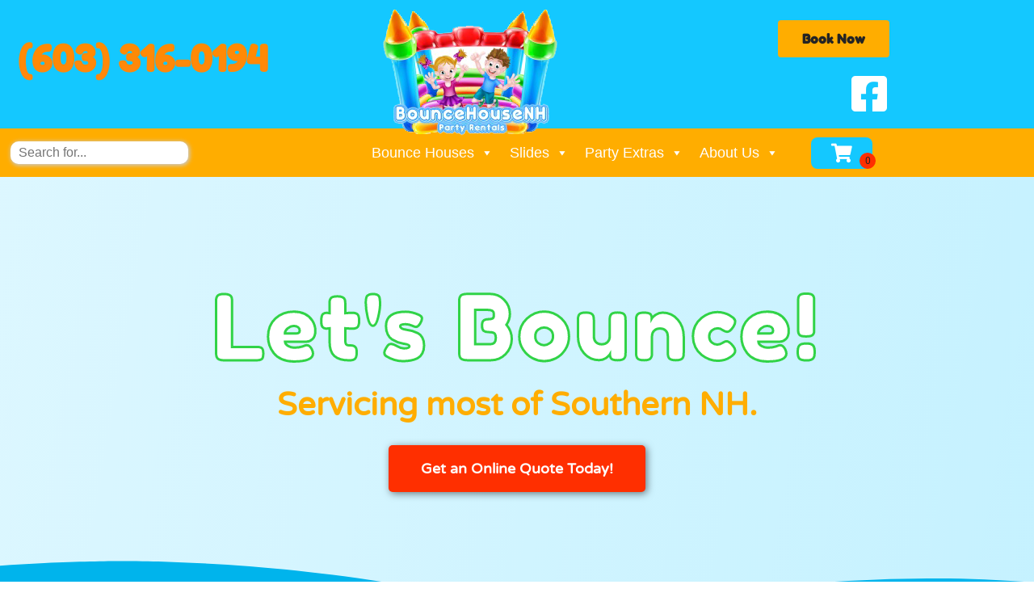

--- FILE ---
content_type: text/html; charset=UTF-8
request_url: https://bouncehousenh.com/
body_size: 60348
content:
<!doctype html><html lang="en-US" prefix="og: https://ogp.me/ns#"><head><meta charset="UTF-8"><meta name="viewport" content="width=device-width, initial-scale=1"><link rel="profile" href="https://gmpg.org/xfn/11"><link media="all" href="https://bouncehousenh.com/wp-content/cache/autoptimize/css/autoptimize_e6ce933f0f9834b7ef093fdfbdec0965.css" rel="stylesheet"><title>Bounce House NH Manchester NH - Party Rental and Bounce House Rental</title><meta name="description" content="Party and Event rentals of the highest quality. We have a large selection of clean equipment."/><meta name="robots" content="follow, index, max-snippet:-1, max-video-preview:-1, max-image-preview:large"/><link rel="canonical" href="https://bouncehousenh.com/" /><meta property="og:locale" content="en_US" /><meta property="og:type" content="website" /><meta property="og:title" content="Bounce House NH Manchester NH - Party Rental and Bounce House Rental" /><meta property="og:description" content="Party and Event rentals of the highest quality. We have a large selection of clean equipment." /><meta property="og:url" content="https://bouncehousenh.com/" /><meta property="og:site_name" content="Bounce House NH Manchester NH" /><meta property="og:updated_time" content="2023-04-11T13:12:30+00:00" /><meta name="twitter:card" content="summary_large_image" /><meta name="twitter:title" content="Bounce House NH Manchester NH - Party Rental and Bounce House Rental" /><meta name="twitter:description" content="Party and Event rentals of the highest quality. We have a large selection of clean equipment." /><meta name="twitter:label1" content="Written by" /><meta name="twitter:data1" content="io" /><meta name="twitter:label2" content="Time to read" /><meta name="twitter:data2" content="2 minutes" /> <script type="application/ld+json" class="rank-math-schema">{"@context":"https://schema.org","@graph":[{"@type":"Organization","@id":"https://bouncehousenh.com/#organization","name":"Bounce House NH Manchester NH","url":"https://bouncehousenh.com","email":"rentals@bouncehousenh.com","logo":{"@type":"ImageObject","@id":"https://bouncehousenh.com/#logo","url":"https://bouncehousenh.com/wp-content/uploads/2022/03/Bounce-House-Rentals-NH.webp","contentUrl":"https://bouncehousenh.com/wp-content/uploads/2022/03/Bounce-House-Rentals-NH.webp","caption":"Bounce House NH Manchester NH","inLanguage":"en-US","width":"274","height":"159"}},{"@type":"WebSite","@id":"https://bouncehousenh.com/#website","url":"https://bouncehousenh.com","name":"Bounce House NH Manchester NH","publisher":{"@id":"https://bouncehousenh.com/#organization"},"inLanguage":"en-US","potentialAction":{"@type":"SearchAction","target":"https://bouncehousenh.com/?s={search_term_string}","query-input":"required name=search_term_string"}},{"@type":"ImageObject","@id":"https://bouncehousenh.com/wp-content/uploads/2020/01/clean-shield.png","url":"https://bouncehousenh.com/wp-content/uploads/2020/01/clean-shield.png","width":"200","height":"200","inLanguage":"en-US"},{"@type":"WebPage","@id":"https://bouncehousenh.com/#webpage","url":"https://bouncehousenh.com/","name":"Bounce House NH Manchester NH - Party Rental and Bounce House Rental","datePublished":"2020-01-28T15:14:48+00:00","dateModified":"2023-04-11T13:12:30+00:00","about":{"@id":"https://bouncehousenh.com/#organization"},"isPartOf":{"@id":"https://bouncehousenh.com/#website"},"primaryImageOfPage":{"@id":"https://bouncehousenh.com/wp-content/uploads/2020/01/clean-shield.png"},"inLanguage":"en-US"},{"@type":"Service","name":"Bounce House NH Manchester NH - Party Rental and Bounce House Rental","description":"Party and Event rentals of the highest quality. We have a large selection of clean equipment.","serviceType":"Bounce House Rental","offers":{"@type":"Offer","availability":"InStock"},"image":{"@id":"https://bouncehousenh.com/wp-content/uploads/2020/01/clean-shield.png"},"@id":"https://bouncehousenh.com/#schema-20673","mainEntityOfPage":{"@id":"https://bouncehousenh.com/#webpage"}}]}</script> <link rel='dns-prefetch' href='//cdnjs.cloudflare.com' /><link rel="alternate" type="application/rss+xml" title="Bounce House NH Manchester NH &raquo; Feed" href="https://bouncehousenh.com/feed/" /><link rel="alternate" type="application/rss+xml" title="Bounce House NH Manchester NH &raquo; Comments Feed" href="https://bouncehousenh.com/comments/feed/" /><link rel="alternate" title="oEmbed (JSON)" type="application/json+oembed" href="https://bouncehousenh.com/wp-json/oembed/1.0/embed?url=https%3A%2F%2Fbouncehousenh.com%2F" /><link rel="alternate" title="oEmbed (XML)" type="text/xml+oembed" href="https://bouncehousenh.com/wp-json/oembed/1.0/embed?url=https%3A%2F%2Fbouncehousenh.com%2F&#038;format=xml" /><style id='wp-img-auto-sizes-contain-inline-css' type='text/css'>img:is([sizes=auto i],[sizes^="auto," i]){contain-intrinsic-size:3000px 1500px}
/*# sourceURL=wp-img-auto-sizes-contain-inline-css */</style><style id='classic-theme-styles-inline-css' type='text/css'>/*! This file is auto-generated */
.wp-block-button__link{color:#fff;background-color:#32373c;border-radius:9999px;box-shadow:none;text-decoration:none;padding:calc(.667em + 2px) calc(1.333em + 2px);font-size:1.125em}.wp-block-file__button{background:#32373c;color:#fff;text-decoration:none}
/*# sourceURL=/wp-includes/css/classic-themes.min.css */</style><style id='global-styles-inline-css' type='text/css'>:root{--wp--preset--aspect-ratio--square: 1;--wp--preset--aspect-ratio--4-3: 4/3;--wp--preset--aspect-ratio--3-4: 3/4;--wp--preset--aspect-ratio--3-2: 3/2;--wp--preset--aspect-ratio--2-3: 2/3;--wp--preset--aspect-ratio--16-9: 16/9;--wp--preset--aspect-ratio--9-16: 9/16;--wp--preset--color--black: #000000;--wp--preset--color--cyan-bluish-gray: #abb8c3;--wp--preset--color--white: #ffffff;--wp--preset--color--pale-pink: #f78da7;--wp--preset--color--vivid-red: #cf2e2e;--wp--preset--color--luminous-vivid-orange: #ff6900;--wp--preset--color--luminous-vivid-amber: #fcb900;--wp--preset--color--light-green-cyan: #7bdcb5;--wp--preset--color--vivid-green-cyan: #00d084;--wp--preset--color--pale-cyan-blue: #8ed1fc;--wp--preset--color--vivid-cyan-blue: #0693e3;--wp--preset--color--vivid-purple: #9b51e0;--wp--preset--gradient--vivid-cyan-blue-to-vivid-purple: linear-gradient(135deg,rgb(6,147,227) 0%,rgb(155,81,224) 100%);--wp--preset--gradient--light-green-cyan-to-vivid-green-cyan: linear-gradient(135deg,rgb(122,220,180) 0%,rgb(0,208,130) 100%);--wp--preset--gradient--luminous-vivid-amber-to-luminous-vivid-orange: linear-gradient(135deg,rgb(252,185,0) 0%,rgb(255,105,0) 100%);--wp--preset--gradient--luminous-vivid-orange-to-vivid-red: linear-gradient(135deg,rgb(255,105,0) 0%,rgb(207,46,46) 100%);--wp--preset--gradient--very-light-gray-to-cyan-bluish-gray: linear-gradient(135deg,rgb(238,238,238) 0%,rgb(169,184,195) 100%);--wp--preset--gradient--cool-to-warm-spectrum: linear-gradient(135deg,rgb(74,234,220) 0%,rgb(151,120,209) 20%,rgb(207,42,186) 40%,rgb(238,44,130) 60%,rgb(251,105,98) 80%,rgb(254,248,76) 100%);--wp--preset--gradient--blush-light-purple: linear-gradient(135deg,rgb(255,206,236) 0%,rgb(152,150,240) 100%);--wp--preset--gradient--blush-bordeaux: linear-gradient(135deg,rgb(254,205,165) 0%,rgb(254,45,45) 50%,rgb(107,0,62) 100%);--wp--preset--gradient--luminous-dusk: linear-gradient(135deg,rgb(255,203,112) 0%,rgb(199,81,192) 50%,rgb(65,88,208) 100%);--wp--preset--gradient--pale-ocean: linear-gradient(135deg,rgb(255,245,203) 0%,rgb(182,227,212) 50%,rgb(51,167,181) 100%);--wp--preset--gradient--electric-grass: linear-gradient(135deg,rgb(202,248,128) 0%,rgb(113,206,126) 100%);--wp--preset--gradient--midnight: linear-gradient(135deg,rgb(2,3,129) 0%,rgb(40,116,252) 100%);--wp--preset--font-size--small: 13px;--wp--preset--font-size--medium: 20px;--wp--preset--font-size--large: 36px;--wp--preset--font-size--x-large: 42px;--wp--preset--spacing--20: 0.44rem;--wp--preset--spacing--30: 0.67rem;--wp--preset--spacing--40: 1rem;--wp--preset--spacing--50: 1.5rem;--wp--preset--spacing--60: 2.25rem;--wp--preset--spacing--70: 3.38rem;--wp--preset--spacing--80: 5.06rem;--wp--preset--shadow--natural: 6px 6px 9px rgba(0, 0, 0, 0.2);--wp--preset--shadow--deep: 12px 12px 50px rgba(0, 0, 0, 0.4);--wp--preset--shadow--sharp: 6px 6px 0px rgba(0, 0, 0, 0.2);--wp--preset--shadow--outlined: 6px 6px 0px -3px rgb(255, 255, 255), 6px 6px rgb(0, 0, 0);--wp--preset--shadow--crisp: 6px 6px 0px rgb(0, 0, 0);}:where(.is-layout-flex){gap: 0.5em;}:where(.is-layout-grid){gap: 0.5em;}body .is-layout-flex{display: flex;}.is-layout-flex{flex-wrap: wrap;align-items: center;}.is-layout-flex > :is(*, div){margin: 0;}body .is-layout-grid{display: grid;}.is-layout-grid > :is(*, div){margin: 0;}:where(.wp-block-columns.is-layout-flex){gap: 2em;}:where(.wp-block-columns.is-layout-grid){gap: 2em;}:where(.wp-block-post-template.is-layout-flex){gap: 1.25em;}:where(.wp-block-post-template.is-layout-grid){gap: 1.25em;}.has-black-color{color: var(--wp--preset--color--black) !important;}.has-cyan-bluish-gray-color{color: var(--wp--preset--color--cyan-bluish-gray) !important;}.has-white-color{color: var(--wp--preset--color--white) !important;}.has-pale-pink-color{color: var(--wp--preset--color--pale-pink) !important;}.has-vivid-red-color{color: var(--wp--preset--color--vivid-red) !important;}.has-luminous-vivid-orange-color{color: var(--wp--preset--color--luminous-vivid-orange) !important;}.has-luminous-vivid-amber-color{color: var(--wp--preset--color--luminous-vivid-amber) !important;}.has-light-green-cyan-color{color: var(--wp--preset--color--light-green-cyan) !important;}.has-vivid-green-cyan-color{color: var(--wp--preset--color--vivid-green-cyan) !important;}.has-pale-cyan-blue-color{color: var(--wp--preset--color--pale-cyan-blue) !important;}.has-vivid-cyan-blue-color{color: var(--wp--preset--color--vivid-cyan-blue) !important;}.has-vivid-purple-color{color: var(--wp--preset--color--vivid-purple) !important;}.has-black-background-color{background-color: var(--wp--preset--color--black) !important;}.has-cyan-bluish-gray-background-color{background-color: var(--wp--preset--color--cyan-bluish-gray) !important;}.has-white-background-color{background-color: var(--wp--preset--color--white) !important;}.has-pale-pink-background-color{background-color: var(--wp--preset--color--pale-pink) !important;}.has-vivid-red-background-color{background-color: var(--wp--preset--color--vivid-red) !important;}.has-luminous-vivid-orange-background-color{background-color: var(--wp--preset--color--luminous-vivid-orange) !important;}.has-luminous-vivid-amber-background-color{background-color: var(--wp--preset--color--luminous-vivid-amber) !important;}.has-light-green-cyan-background-color{background-color: var(--wp--preset--color--light-green-cyan) !important;}.has-vivid-green-cyan-background-color{background-color: var(--wp--preset--color--vivid-green-cyan) !important;}.has-pale-cyan-blue-background-color{background-color: var(--wp--preset--color--pale-cyan-blue) !important;}.has-vivid-cyan-blue-background-color{background-color: var(--wp--preset--color--vivid-cyan-blue) !important;}.has-vivid-purple-background-color{background-color: var(--wp--preset--color--vivid-purple) !important;}.has-black-border-color{border-color: var(--wp--preset--color--black) !important;}.has-cyan-bluish-gray-border-color{border-color: var(--wp--preset--color--cyan-bluish-gray) !important;}.has-white-border-color{border-color: var(--wp--preset--color--white) !important;}.has-pale-pink-border-color{border-color: var(--wp--preset--color--pale-pink) !important;}.has-vivid-red-border-color{border-color: var(--wp--preset--color--vivid-red) !important;}.has-luminous-vivid-orange-border-color{border-color: var(--wp--preset--color--luminous-vivid-orange) !important;}.has-luminous-vivid-amber-border-color{border-color: var(--wp--preset--color--luminous-vivid-amber) !important;}.has-light-green-cyan-border-color{border-color: var(--wp--preset--color--light-green-cyan) !important;}.has-vivid-green-cyan-border-color{border-color: var(--wp--preset--color--vivid-green-cyan) !important;}.has-pale-cyan-blue-border-color{border-color: var(--wp--preset--color--pale-cyan-blue) !important;}.has-vivid-cyan-blue-border-color{border-color: var(--wp--preset--color--vivid-cyan-blue) !important;}.has-vivid-purple-border-color{border-color: var(--wp--preset--color--vivid-purple) !important;}.has-vivid-cyan-blue-to-vivid-purple-gradient-background{background: var(--wp--preset--gradient--vivid-cyan-blue-to-vivid-purple) !important;}.has-light-green-cyan-to-vivid-green-cyan-gradient-background{background: var(--wp--preset--gradient--light-green-cyan-to-vivid-green-cyan) !important;}.has-luminous-vivid-amber-to-luminous-vivid-orange-gradient-background{background: var(--wp--preset--gradient--luminous-vivid-amber-to-luminous-vivid-orange) !important;}.has-luminous-vivid-orange-to-vivid-red-gradient-background{background: var(--wp--preset--gradient--luminous-vivid-orange-to-vivid-red) !important;}.has-very-light-gray-to-cyan-bluish-gray-gradient-background{background: var(--wp--preset--gradient--very-light-gray-to-cyan-bluish-gray) !important;}.has-cool-to-warm-spectrum-gradient-background{background: var(--wp--preset--gradient--cool-to-warm-spectrum) !important;}.has-blush-light-purple-gradient-background{background: var(--wp--preset--gradient--blush-light-purple) !important;}.has-blush-bordeaux-gradient-background{background: var(--wp--preset--gradient--blush-bordeaux) !important;}.has-luminous-dusk-gradient-background{background: var(--wp--preset--gradient--luminous-dusk) !important;}.has-pale-ocean-gradient-background{background: var(--wp--preset--gradient--pale-ocean) !important;}.has-electric-grass-gradient-background{background: var(--wp--preset--gradient--electric-grass) !important;}.has-midnight-gradient-background{background: var(--wp--preset--gradient--midnight) !important;}.has-small-font-size{font-size: var(--wp--preset--font-size--small) !important;}.has-medium-font-size{font-size: var(--wp--preset--font-size--medium) !important;}.has-large-font-size{font-size: var(--wp--preset--font-size--large) !important;}.has-x-large-font-size{font-size: var(--wp--preset--font-size--x-large) !important;}
:where(.wp-block-post-template.is-layout-flex){gap: 1.25em;}:where(.wp-block-post-template.is-layout-grid){gap: 1.25em;}
:where(.wp-block-term-template.is-layout-flex){gap: 1.25em;}:where(.wp-block-term-template.is-layout-grid){gap: 1.25em;}
:where(.wp-block-columns.is-layout-flex){gap: 2em;}:where(.wp-block-columns.is-layout-grid){gap: 2em;}
:root :where(.wp-block-pullquote){font-size: 1.5em;line-height: 1.6;}
/*# sourceURL=global-styles-inline-css */</style><link rel='stylesheet' id='slick-carousel-css-css' href='https://cdnjs.cloudflare.com/ajax/libs/slick-carousel/1.8.1/slick.min.css?ver=6.9' type='text/css' media='all' /><link rel='stylesheet' id='slick-carousel-theme-css-css' href='https://cdnjs.cloudflare.com/ajax/libs/slick-carousel/1.8.1/slick-theme.min.css?ver=6.9' type='text/css' media='all' /> <script type="text/javascript" src="https://bouncehousenh.com/wp-includes/js/jquery/jquery.min.js?ver=3.7.1" id="jquery-core-js"></script> <script type="text/javascript" id="io-scripts-js-extra">var io_scripts_vars = {"io_username":"info@vipartyrentals.com","io_locationid":"19441","io_phonenumber":"(603) 316-0194","io_emailaddress":"rentals@bouncehousenh.com","io_businesshours":"","io_facebooklink":"https://www.facebook.com/","io_twitterlink":"https://twitter.com/","io_instagramlink":"https://www.instagram.com/","io_youtubelink":"","io_fpnumber":"","io_companyname":"Bounce House NH Manchester NH"};
//# sourceURL=io-scripts-js-extra</script> <link rel="https://api.w.org/" href="https://bouncehousenh.com/wp-json/" /><link rel="alternate" title="JSON" type="application/json" href="https://bouncehousenh.com/wp-json/wp/v2/pages/109" /><link rel="EditURI" type="application/rsd+xml" title="RSD" href="https://bouncehousenh.com/xmlrpc.php?rsd" /><meta name="generator" content="WordPress 6.9" /><link rel='shortlink' href='https://bouncehousenh.com/' /><meta name="generator" content="Elementor 3.34.2; features: additional_custom_breakpoints; settings: css_print_method-external, google_font-enabled, font_display-auto"><style>.e-con.e-parent:nth-of-type(n+4):not(.e-lazyloaded):not(.e-no-lazyload),
				.e-con.e-parent:nth-of-type(n+4):not(.e-lazyloaded):not(.e-no-lazyload) * {
					background-image: none !important;
				}
				@media screen and (max-height: 1024px) {
					.e-con.e-parent:nth-of-type(n+3):not(.e-lazyloaded):not(.e-no-lazyload),
					.e-con.e-parent:nth-of-type(n+3):not(.e-lazyloaded):not(.e-no-lazyload) * {
						background-image: none !important;
					}
				}
				@media screen and (max-height: 640px) {
					.e-con.e-parent:nth-of-type(n+2):not(.e-lazyloaded):not(.e-no-lazyload),
					.e-con.e-parent:nth-of-type(n+2):not(.e-lazyloaded):not(.e-no-lazyload) * {
						background-image: none !important;
					}
				}</style><link rel="icon" href="https://bouncehousenh.com/wp-content/uploads/2022/01/logo-Bounce-House-NH-logo_605969-150x150.jpg" sizes="32x32" /><link rel="icon" href="https://bouncehousenh.com/wp-content/uploads/2022/01/logo-Bounce-House-NH-logo_605969.jpg" sizes="192x192" /><link rel="apple-touch-icon" href="https://bouncehousenh.com/wp-content/uploads/2022/01/logo-Bounce-House-NH-logo_605969.jpg" /><meta name="msapplication-TileImage" content="https://bouncehousenh.com/wp-content/uploads/2022/01/logo-Bounce-House-NH-logo_605969.jpg" /><style type="text/css" id="wp-custom-css">.grecaptcha-badge { visibility: hidden; }

.search-submit{display:none;}

.cartInfo{
	display:none !important;
}
.io-footer-link a {
color: var(--e-global-color-accent, orange);
}

.catDescriptionIO.catDescriptionIO_small.elementor-widget-text-editor {
    padding: 10px;
    font-size: small;
    text-align: left;
}</style><style type="text/css">/** Mega Menu CSS: fs **/</style></head><body class="home wp-singular page-template-default page page-id-109 wp-custom-logo wp-theme-io-kenos mega-menu-max-mega-menu-4 elementor-default elementor-kit-812 elementor-page elementor-page-109"><header data-elementor-type="header" data-elementor-id="791" class="elementor elementor-791 elementor-location-header" data-elementor-post-type="elementor_library"><section class="elementor-section elementor-top-section elementor-element elementor-element-6c678ad0 elementor-section-full_width io_header elementor-section-height-default elementor-section-height-default" data-id="6c678ad0" data-element_type="section" id="top" data-settings="{&quot;background_background&quot;:&quot;classic&quot;}"><div class="elementor-container elementor-column-gap-default"><div class="elementor-column elementor-col-100 elementor-top-column elementor-element elementor-element-44090f1d" data-id="44090f1d" data-element_type="column"><div class="elementor-widget-wrap elementor-element-populated"><section class="elementor-section elementor-inner-section elementor-element elementor-element-41f0eba5 elementor-section-height-min-height elementor-section-boxed elementor-section-height-default" data-id="41f0eba5" data-element_type="section" data-settings="{&quot;background_background&quot;:&quot;classic&quot;}"><div class="elementor-background-overlay"></div><div class="elementor-container elementor-column-gap-default"><div class="elementor-column elementor-col-25 elementor-inner-column elementor-element elementor-element-13baf3c5" data-id="13baf3c5" data-element_type="column"><div class="elementor-widget-wrap elementor-element-populated"><div class="elementor-element elementor-element-239950c9 elementor-icon-list--layout-inline elementor-mobile-align-start elementor-tablet-align-center elementor-hidden-mobile elementor-list-item-link-full_width elementor-widget elementor-widget-icon-list" data-id="239950c9" data-element_type="widget" data-widget_type="icon-list.default"><div class="elementor-widget-container"><ul class="elementor-icon-list-items elementor-inline-items"><li class="elementor-icon-list-item elementor-inline-item"> <a href="tel:(603)%20316-0194"> <span class="elementor-icon-list-icon"> <i aria-hidden="true" class="fas fa-phone-alt"></i> </span> <span class="elementor-icon-list-text">(603) 316-0194</span> </a></li></ul></div></div><div class="elementor-element elementor-element-dc4c2bc elementor-icon-list--layout-inline elementor-mobile-align-end elementor-tablet-align-center elementor-hidden-desktop elementor-hidden-tablet elementor-list-item-link-full_width elementor-widget elementor-widget-icon-list" data-id="dc4c2bc" data-element_type="widget" data-widget_type="icon-list.default"><div class="elementor-widget-container"><ul class="elementor-icon-list-items elementor-inline-items"><li class="elementor-icon-list-item elementor-inline-item"> <a href="tel:(603)%20316-0194"> <span class="elementor-icon-list-icon"> <i aria-hidden="true" class="fas fa-phone-alt"></i> </span> <span class="elementor-icon-list-text"></span> </a></li><li class="elementor-icon-list-item elementor-inline-item"> <a href="mailto:rentals@bouncehousenh.com"> <span class="elementor-icon-list-icon"> <i aria-hidden="true" class="fas fa-envelope"></i> </span> <span class="elementor-icon-list-text"></span> </a></li></ul></div></div></div></div><div class="elementor-column elementor-col-25 elementor-inner-column elementor-element elementor-element-b3e7e3c elementor-hidden-desktop elementor-hidden-tablet" data-id="b3e7e3c" data-element_type="column"><div class="elementor-widget-wrap elementor-element-populated"><div class="elementor-element elementor-element-c123526 elementor-view-default elementor-widget elementor-widget-icon" data-id="c123526" data-element_type="widget" data-widget_type="icon.default"><div class="elementor-widget-container"><div class="elementor-icon-wrapper"> <a class="elementor-icon" href="https://www.facebook.com/bouncehousenh/"> <i aria-hidden="true" class="fab fa-facebook-square"></i> </a></div></div></div></div></div><div class="elementor-column elementor-col-25 elementor-inner-column elementor-element elementor-element-12568417" data-id="12568417" data-element_type="column"><div class="elementor-widget-wrap elementor-element-populated"><div class="elementor-element elementor-element-70115546 elementor-widget elementor-widget-theme-site-logo elementor-widget-image" data-id="70115546" data-element_type="widget" data-widget_type="theme-site-logo.default"><div class="elementor-widget-container"> <a href="https://bouncehousenh.com"> <img width="274" height="159" src="https://bouncehousenh.com/wp-content/uploads/2020/02/Bounce-House-Rentals-NH.png" class="elementor-animation-grow attachment-medium size-medium wp-image-3491" alt="" /> </a></div></div></div></div><div class="elementor-column elementor-col-25 elementor-inner-column elementor-element elementor-element-54df26fb elementor-hidden-mobile" data-id="54df26fb" data-element_type="column"><div class="elementor-widget-wrap elementor-element-populated"><div class="elementor-element elementor-element-71068e6e elementor-align-right elementor-mobile-align-center elementor-tablet-align-center elementor-widget elementor-widget-button" data-id="71068e6e" data-element_type="widget" data-widget_type="button.default"><div class="elementor-widget-container"><div class="elementor-button-wrapper"> <a class="elementor-button elementor-button-link elementor-size-md elementor-animation-grow" href="https://bouncehousenh.com/io_quoteform/"> <span class="elementor-button-content-wrapper"> <span class="elementor-button-text">Book Now</span> </span> </a></div></div></div><div class="elementor-element elementor-element-a4fb0b9 elementor-hidden-mobile elementor-view-default elementor-widget elementor-widget-icon" data-id="a4fb0b9" data-element_type="widget" data-widget_type="icon.default"><div class="elementor-widget-container"><div class="elementor-icon-wrapper"> <a class="elementor-icon" href="https://www.facebook.com/bouncehousenh/"> <i aria-hidden="true" class="fab fa-facebook-square"></i> </a></div></div></div></div></div></div></section><section class="elementor-section elementor-inner-section elementor-element elementor-element-128dffe5 elementor-section-content-middle elementor-section-boxed elementor-section-height-default elementor-section-height-default" data-id="128dffe5" data-element_type="section" data-settings="{&quot;background_background&quot;:&quot;classic&quot;}"><div class="elementor-container elementor-column-gap-no"><div class="elementor-column elementor-col-25 elementor-inner-column elementor-element elementor-element-caf44d3 elementor-hidden-desktop elementor-hidden-tablet" data-id="caf44d3" data-element_type="column"><div class="elementor-widget-wrap elementor-element-populated"><div class="elementor-element elementor-element-12b36e6 elementor-align-left elementor-mobile-align-center elementor-tablet-align-center elementor-widget elementor-widget-button" data-id="12b36e6" data-element_type="widget" data-widget_type="button.default"><div class="elementor-widget-container"><div class="elementor-button-wrapper"> <a class="elementor-button elementor-button-link elementor-size-md elementor-animation-grow" href="https://bouncehousenh.com/io_quoteform/"> <span class="elementor-button-content-wrapper"> <span class="elementor-button-text">Book Now</span> </span> </a></div></div></div></div></div><div class="elementor-column elementor-col-25 elementor-inner-column elementor-element elementor-element-3ea4a2f0 elementor-hidden-mobile" data-id="3ea4a2f0" data-element_type="column"><div class="elementor-widget-wrap elementor-element-populated"><div class="elementor-element elementor-element-6d95c604 elementor-widget elementor-widget-wp-widget-searchio_live_search" data-id="6d95c604" data-element_type="widget" data-widget_type="wp-widget-searchio_live_search.default"><div class="elementor-widget-container"><form role="search" method="get" class="searchio-live-search-widget-search-form" action="https://bouncehousenh.com"> <label> <span class="screen-reader-text">Search for:</span> <input type="search" class="search-field" style="width: 220px" placeholder="Search for..." value="" name="s" data-swplive="true" data-swpengine="default" data-swpconfig="default" autocomplete="off"> </label> <input type="submit" class="search-submit" style="display:none;" value="Search"></form></div></div></div></div><div class="elementor-column elementor-col-25 elementor-inner-column elementor-element elementor-element-3402dc81" data-id="3402dc81" data-element_type="column"><div class="elementor-widget-wrap elementor-element-populated"><div class="elementor-element elementor-element-13c29f30 elementor-widget elementor-widget-wp-widget-maxmegamenu" data-id="13c29f30" data-element_type="widget" data-widget_type="wp-widget-maxmegamenu.default"><div class="elementor-widget-container"><div id="mega-menu-wrap-max_mega_menu_4" class="mega-menu-wrap"><div class="mega-menu-toggle"><div class="mega-toggle-blocks-left"></div><div class="mega-toggle-blocks-center"><div class='mega-toggle-block mega-menu-toggle-block mega-toggle-block-1' id='mega-toggle-block-1' tabindex='0'><span class='mega-toggle-label' role='button' aria-expanded='false'><span class='mega-toggle-label-closed'></span><span class='mega-toggle-label-open'></span></span></div></div><div class="mega-toggle-blocks-right"></div></div><ul id="mega-menu-max_mega_menu_4" class="mega-menu max-mega-menu mega-menu-horizontal mega-no-js" data-event="hover_intent" data-effect="fade_up" data-effect-speed="200" data-effect-mobile="disabled" data-effect-speed-mobile="0" data-mobile-force-width="body" data-second-click="go" data-document-click="collapse" data-vertical-behaviour="standard" data-breakpoint="600" data-unbind="true" data-mobile-state="collapse_all" data-mobile-direction="vertical" data-hover-intent-timeout="300" data-hover-intent-interval="100"><li class="mega-menu-item mega-menu-item-type-custom mega-menu-item-object-custom mega-menu-megamenu mega-menu-item-has-children mega-align-bottom-left mega-menu-megamenu mega-menu-item-3525" id="mega-menu-item-3525"><a class="mega-menu-link" href="#" aria-expanded="false" tabindex="0">Bounce Houses<span class="mega-indicator" aria-hidden="true"></span></a><ul class="mega-sub-menu"><li class="mega-menu-item mega-menu-item-type-widget widget_widget_featured mega-menu-column-standard mega-menu-columns-6-of-6 mega-menu-item-widget_featured-3" style="--columns:6; --span:6" id="mega-menu-item-widget_featured-3"><div class="widget-text wp_widget_plugin_box panel-grid panel-has-style" style="margin-top:0px;"><script>jQuery(document).ready(function(){
                  jQuery('.io_mm_item .io_item2_list').css('box-shadow', 'none')
                  jQuery('.io_mm_item .io_item2_list').addClass('nohover')

                  jQuery('.io_mm_item .io_item2_listcat').css('box-shadow', 'none')
                  jQuery('.io_mm_item .io_item2_listcat').addClass('nohover')
              })</script><div class="io_mm_outer io_widget_ " style="grid-template-columns:repeat(4, calc((100% - 45px)/4)); display:grid;"><style>.io_widget_ .io_item2_list_inner .rentNameIO_button {display:none !important;} .io_widget_ .io_item2_list_inner .rentNameIO_price {display:none !important;} .io_widget_ .io_item2_list .view-product-button {display:none !important;} .io_widget_ .io_item2_listcat .view-product-button {display:none !important;} .io_widget_ .io_item2_listcat .catDescriptionIO {display:none;}</style><div class="io_mm_item elementor-widget-heading simpleCart_ioShelfItem" name="maindiv_Bounce_Houses" style="text-align:center"> <a class="item_href" href="https://bouncehousenh.com/rentals/moonwalks-bounce-houses/"><div class="cat_div"><div class="btn btn-primary view-product-button" style="display:none;">View Products</div> <img class="cat_img item_image" src="https://bouncehousenh.com/wp-content/uploads/2025/05/bouncehosue1_1647627996_big-1.jpg" alt="Bounce Houses"
 title="Bounce Houses" style=""></div> </a><div class="io_item2_list_inner io_mm_title"> <a href="https://bouncehousenh.com/rentals/moonwalks-bounce-houses/"><p class="elementor-heading-title rentNameIO item_name">Bounce Houses</p></a></div></div><div class="io_mm_item elementor-widget-heading simpleCart_ioShelfItem" name="maindiv_Obstacle_Courses" style="text-align:center"> <a class="item_href" href="https://bouncehousenh.com/rentals/obstacle-courses/"><div class="cat_div"><div class="btn btn-primary view-product-button" style="display:none;">View Products</div> <img class="cat_img item_image" src="https://bouncehousenh.com/wp-content/uploads/2025/06/obstacle20course_1647628009_big.jpg" alt="Obstacle Courses"
 title="Obstacle Courses" style=""></div> </a><div class="io_item2_list_inner io_mm_title"> <a href="https://bouncehousenh.com/rentals/obstacle-courses/"><p class="elementor-heading-title rentNameIO item_name">Obstacle Courses</p></a></div></div></div></div><style>.io_mm_item .io_item2_list, .io_mm_item .io_item2_listcat, .io_mm_item .io_item2_listrent { margin-bottom: 0px !important; }</style></li></ul></li><li class="mega-menu-item mega-menu-item-type-custom mega-menu-item-object-custom mega-menu-megamenu mega-menu-item-has-children mega-align-bottom-left mega-menu-megamenu mega-menu-item-3526" id="mega-menu-item-3526"><a class="mega-menu-link" href="#" aria-expanded="false" tabindex="0">Slides<span class="mega-indicator" aria-hidden="true"></span></a><ul class="mega-sub-menu"><li class="mega-menu-item mega-menu-item-type-widget widget_widget_featured mega-menu-column-standard mega-menu-columns-6-of-6 mega-menu-item-widget_featured-4" style="--columns:6; --span:6" id="mega-menu-item-widget_featured-4"><div class="widget-text wp_widget_plugin_box panel-grid panel-has-style" style="margin-top:0px;"><script>jQuery(document).ready(function(){
                  jQuery('.io_mm_item .io_item2_list').css('box-shadow', 'none')
                  jQuery('.io_mm_item .io_item2_list').addClass('nohover')

                  jQuery('.io_mm_item .io_item2_listcat').css('box-shadow', 'none')
                  jQuery('.io_mm_item .io_item2_listcat').addClass('nohover')
              })</script><div class="io_mm_outer io_widget_ " style="grid-template-columns:repeat(4, calc((100% - 45px)/4)); display:grid;"><style>.io_widget_ .io_item2_list_inner .rentNameIO_button {display:none !important;} .io_widget_ .io_item2_list_inner .rentNameIO_price {display:none !important;} .io_widget_ .io_item2_list .view-product-button {display:none !important;} .io_widget_ .io_item2_listcat .view-product-button {display:none !important;} .io_widget_ .io_item2_listcat .catDescriptionIO {display:none;}</style><div class="io_mm_item elementor-widget-heading simpleCart_ioShelfItem" name="maindiv_Water_Fun" style="text-align:center"> <a class="item_href" href="https://bouncehousenh.com/rentals/water-rides/"><div class="cat_div"><div class="btn btn-primary view-product-button" style="display:none;">View Products</div> <img class="cat_img item_image" src="https://bouncehousenh.com/wp-content/uploads/2025/06/water1_1647628027_big.jpg" alt="Water Fun"
 title="Water Fun" style=""></div> </a><div class="io_item2_list_inner io_mm_title"> <a href="https://bouncehousenh.com/rentals/water-rides/"><p class="elementor-heading-title rentNameIO item_name">Water Fun</p></a></div></div><div class="io_mm_item elementor-widget-heading simpleCart_ioShelfItem" name="maindiv_Combos__Slides" style="text-align:center"> <a class="item_href" href="https://bouncehousenh.com/rentals/slides-combos/"><div class="cat_div"><div class="btn btn-primary view-product-button" style="display:none;">View Products</div> <img class="cat_img item_image" src="https://bouncehousenh.com/wp-content/uploads/2025/06/combo1_1647628046_big.jpg" alt="Combos & Slides"
 title="Combos & Slides" style=""></div> </a><div class="io_item2_list_inner io_mm_title"> <a href="https://bouncehousenh.com/rentals/slides-combos/"><p class="elementor-heading-title rentNameIO item_name">Combos & Slides</p></a></div></div></div></div><style>.io_mm_item .io_item2_list, .io_mm_item .io_item2_listcat, .io_mm_item .io_item2_listrent { margin-bottom: 0px !important; }</style></li></ul></li><li class="mega-menu-item mega-menu-item-type-custom mega-menu-item-object-custom mega-menu-megamenu mega-menu-item-has-children mega-align-bottom-left mega-menu-megamenu mega-menu-item-3527" id="mega-menu-item-3527"><a class="mega-menu-link" href="#" aria-expanded="false" tabindex="0">Party Extras<span class="mega-indicator" aria-hidden="true"></span></a><ul class="mega-sub-menu"><li class="mega-menu-item mega-menu-item-type-widget widget_widget_featured mega-menu-column-standard mega-menu-columns-6-of-6 mega-menu-item-widget_featured-5" style="--columns:6; --span:6" id="mega-menu-item-widget_featured-5"><div class="widget-text wp_widget_plugin_box panel-grid panel-has-style" style="margin-top:0px;"><script>jQuery(document).ready(function(){
                  jQuery('.io_mm_item .io_item2_list').css('box-shadow', 'none')
                  jQuery('.io_mm_item .io_item2_list').addClass('nohover')

                  jQuery('.io_mm_item .io_item2_listcat').css('box-shadow', 'none')
                  jQuery('.io_mm_item .io_item2_listcat').addClass('nohover')
              })</script><div class="io_mm_outer io_widget_ " style="grid-template-columns:repeat(4, calc((100% - 45px)/4)); display:grid;"><style>.io_widget_ .io_item2_list_inner .rentNameIO_button {display:none !important;} .io_widget_ .io_item2_list_inner .rentNameIO_price {display:none !important;} .io_widget_ .io_item2_list .view-product-button {display:none !important;} .io_widget_ .io_item2_listcat .view-product-button {display:none !important;} .io_widget_ .io_item2_listcat .catDescriptionIO {display:none;}</style><div class="io_mm_item elementor-widget-heading simpleCart_ioShelfItem" name="maindiv_Games" style="text-align:center"> <a class="item_href" href="https://bouncehousenh.com/rentals/games/"><div class="cat_div"><div class="btn btn-primary view-product-button" style="display:none;">View Products</div> <img class="cat_img item_image" src="https://bouncehousenh.com/wp-content/uploads/2025/06/games1_1647628081_big.jpg" alt="Games"
 title="Games" style=""></div> </a><div class="io_item2_list_inner io_mm_title"> <a href="https://bouncehousenh.com/rentals/games/"><p class="elementor-heading-title rentNameIO item_name">Games</p></a></div></div><div class="io_mm_item elementor-widget-heading simpleCart_ioShelfItem" name="maindiv_Concessions" style="text-align:center"> <a class="item_href" href="https://bouncehousenh.com/rentals/concessions/"><div class="cat_div"><div class="btn btn-primary view-product-button" style="display:none;">View Products</div> <img class="cat_img item_image" src="https://bouncehousenh.com/wp-content/uploads/2025/06/Cotton20Candy_780091_big.jpg" alt="Concessions"
 title="Concessions" style=""></div> </a><div class="io_item2_list_inner io_mm_title"> <a href="https://bouncehousenh.com/rentals/concessions/"><p class="elementor-heading-title rentNameIO item_name">Concessions</p></a></div></div><div class="io_mm_item elementor-widget-heading simpleCart_ioShelfItem" name="maindiv_Chairs" style="text-align:center"> <a class="item_href" href="https://bouncehousenh.com/rentals/chairs/"><div class="cat_div"><div class="btn btn-primary view-product-button" style="display:none;">View Products</div> <img class="cat_img item_image" src="https://bouncehousenh.com/wp-content/uploads/2025/06/chair_1647628094_big.jpg" alt="Chairs"
 title="Chairs" style=""></div> </a><div class="io_item2_list_inner io_mm_title"> <a href="https://bouncehousenh.com/rentals/chairs/"><p class="elementor-heading-title rentNameIO item_name">Chairs</p></a></div></div><div class="io_mm_item elementor-widget-heading simpleCart_ioShelfItem" name="maindiv_Tables" style="text-align:center"> <a class="item_href" href="https://bouncehousenh.com/rentals/tables/"><div class="cat_div"><div class="btn btn-primary view-product-button" style="display:none;">View Products</div> <img class="cat_img item_image" src="https://bouncehousenh.com/wp-content/uploads/2025/06/act-wooden_banquet_tables_open__preview_1_1_1648642735_big.png" alt="Tables"
 title="Tables" style=""></div> </a><div class="io_item2_list_inner io_mm_title"> <a href="https://bouncehousenh.com/rentals/tables/"><p class="elementor-heading-title rentNameIO item_name">Tables</p></a></div></div><div class="io_mm_item elementor-widget-heading simpleCart_ioShelfItem" name="maindiv_Equipment" style="text-align:center"> <a class="item_href" href="https://bouncehousenh.com/rentals/equipment/"><div class="cat_div"><div class="btn btn-primary view-product-button" style="display:none;">View Products</div> <img class="cat_img item_image" src="https://bouncehousenh.com/wp-content/uploads/2025/10/EU7000ISNAN_1648637251_big.jpg" alt="Equipment"
 title="Equipment" style=""></div> </a><div class="io_item2_list_inner io_mm_title"> <a href="https://bouncehousenh.com/rentals/equipment/"><p class="elementor-heading-title rentNameIO item_name">Equipment</p></a></div></div><div class="io_mm_item elementor-widget-heading simpleCart_ioShelfItem" name="maindiv_Tent_Packages" style="text-align:center"> <a class="item_href" href="https://bouncehousenh.com/rentals/tent-packages/"><div class="cat_div"><div class="btn btn-primary view-product-button" style="display:none;">View Products</div> <img class="cat_img item_image" src="https://bouncehousenh.com/wp-content/uploads/2025/05/img-1187_51_2039627-164425639865250_1648645876_big-1.jpeg" alt="Tent Packages"
 title="Tent Packages" style=""></div> </a><div class="io_item2_list_inner io_mm_title"> <a href="https://bouncehousenh.com/rentals/tent-packages/"><p class="elementor-heading-title rentNameIO item_name">Tent Packages</p></a></div></div><div class="io_mm_item elementor-widget-heading simpleCart_ioShelfItem" name="maindiv_Pole_Tents" style="text-align:center"> <a class="item_href" href="https://bouncehousenh.com/rentals/pole-tents/"><div class="cat_div"><div class="btn btn-primary view-product-button" style="display:none;">View Products</div> <img class="cat_img item_image" src="https://bouncehousenh.com/wp-content/uploads/2025/10/2020x202020Pole20Tent_1588600752_big.jpg" alt="Pole Tents"
 title="Pole Tents" style=""></div> </a><div class="io_item2_list_inner io_mm_title"> <a href="https://bouncehousenh.com/rentals/pole-tents/"><p class="elementor-heading-title rentNameIO item_name">Pole Tents</p></a></div></div></div></div><style>.io_mm_item .io_item2_list, .io_mm_item .io_item2_listcat, .io_mm_item .io_item2_listrent { margin-bottom: 0px !important; }</style></li></ul></li><li class="mega-menu-item mega-menu-item-type-post_type mega-menu-item-object-page mega-menu-item-has-children mega-align-bottom-left mega-menu-flyout mega-menu-item-494" id="mega-menu-item-494"><a class="mega-menu-link" href="https://bouncehousenh.com/about-us/" aria-expanded="false" tabindex="0">About Us<span class="mega-indicator" aria-hidden="true"></span></a><ul class="mega-sub-menu"><li class="mega-menu-item mega-menu-item-type-post_type mega-menu-item-object-page mega-menu-item-493" id="mega-menu-item-493"><a class="mega-menu-link" href="https://bouncehousenh.com/faqs/">FAQs</a></li><li class="mega-menu-item mega-menu-item-type-post_type mega-menu-item-object-page mega-menu-item-3296" id="mega-menu-item-3296"><a class="mega-menu-link" href="https://bouncehousenh.com/contact-us/">Contact Us</a></li></ul></li></ul></div></div></div></div></div><div class="elementor-column elementor-col-25 elementor-inner-column elementor-element elementor-element-61c87a9f" data-id="61c87a9f" data-element_type="column" data-settings="{&quot;background_background&quot;:&quot;classic&quot;}"><div class="elementor-widget-wrap elementor-element-populated"><div class="elementor-element elementor-element-6f06a2dd ioCart elementor-view-default elementor-widget elementor-widget-icon" data-id="6f06a2dd" data-element_type="widget" data-widget_type="icon.default"><div class="elementor-widget-container"><div class="elementor-icon-wrapper"><div class="elementor-icon"> <i aria-hidden="true" class="fas fa-shopping-cart"></i></div></div></div></div></div></div></div></section></div></div></div></section></header><main id="main" class="site-main" role="main"><header class="page-header io_phshow"><div class ="elementor-widget-heading"></div></header><div class="page-content"><div data-elementor-type="wp-page" data-elementor-id="109" class="elementor elementor-109" data-elementor-post-type="page"><section class="elementor-section elementor-top-section elementor-element elementor-element-1d3ab928 elementor-section-boxed elementor-section-height-default elementor-section-height-default" data-id="1d3ab928" data-element_type="section" data-settings="{&quot;background_background&quot;:&quot;slideshow&quot;,&quot;background_slideshow_gallery&quot;:[{&quot;id&quot;:3512,&quot;url&quot;:&quot;https:\/\/bouncehousenh.com\/wp-content\/uploads\/2022\/02\/13987510_1727318057542963_2292376245816521277_o-e1643914679837.jpg&quot;},{&quot;id&quot;:3514,&quot;url&quot;:&quot;https:\/\/bouncehousenh.com\/wp-content\/uploads\/2022\/02\/14066507_1731086120499490_6517585304984241699_o.jpg&quot;},{&quot;id&quot;:3510,&quot;url&quot;:&quot;https:\/\/bouncehousenh.com\/wp-content\/uploads\/2022\/02\/14086417_1731086117166157_483401414233829420_o-e1643914695788.jpg&quot;}],&quot;background_slideshow_ken_burns&quot;:&quot;yes&quot;,&quot;shape_divider_bottom&quot;:&quot;waves&quot;,&quot;background_slideshow_loop&quot;:&quot;yes&quot;,&quot;background_slideshow_slide_duration&quot;:5000,&quot;background_slideshow_slide_transition&quot;:&quot;fade&quot;,&quot;background_slideshow_transition_duration&quot;:500,&quot;background_slideshow_ken_burns_zoom_direction&quot;:&quot;in&quot;}"><div class="elementor-background-overlay"></div><div class="elementor-shape elementor-shape-bottom" aria-hidden="true" data-negative="false"> <svg xmlns="http://www.w3.org/2000/svg" viewBox="0 0 1000 100" preserveAspectRatio="none"> <path class="elementor-shape-fill" d="M421.9,6.5c22.6-2.5,51.5,0.4,75.5,5.3c23.6,4.9,70.9,23.5,100.5,35.7c75.8,32.2,133.7,44.5,192.6,49.7
 c23.6,2.1,48.7,3.5,103.4-2.5c54.7-6,106.2-25.6,106.2-25.6V0H0v30.3c0,0,72,32.6,158.4,30.5c39.2-0.7,92.8-6.7,134-22.4
 c21.2-8.1,52.2-18.2,79.7-24.2C399.3,7.9,411.6,7.5,421.9,6.5z"/> </svg></div><div class="elementor-container elementor-column-gap-default"><div class="elementor-column elementor-col-100 elementor-top-column elementor-element elementor-element-75d50b41" data-id="75d50b41" data-element_type="column"><div class="elementor-widget-wrap elementor-element-populated"><div class="elementor-element elementor-element-5280e306 elementor-invisible elementor-widget elementor-widget-heading" data-id="5280e306" data-element_type="widget" data-settings="{&quot;_animation&quot;:&quot;rubberBand&quot;}" data-widget_type="heading.default"><div class="elementor-widget-container"><h1 class="elementor-heading-title elementor-size-default">Let's Bounce!</h1></div></div><div class="elementor-element elementor-element-cfbb1bc elementor-widget elementor-widget-heading" data-id="cfbb1bc" data-element_type="widget" data-widget_type="heading.default"><div class="elementor-widget-container"><h2 class="elementor-heading-title elementor-size-default">Servicing most of Southern NH.</h2></div></div><div class="elementor-element elementor-element-15d8241a elementor-align-center elementor-widget elementor-widget-button" data-id="15d8241a" data-element_type="widget" data-widget_type="button.default"><div class="elementor-widget-container"><div class="elementor-button-wrapper"> <a class="elementor-button elementor-button-link elementor-size-lg" href="https://bouncehousenh.com/io_quoteform"> <span class="elementor-button-content-wrapper"> <span class="elementor-button-text">Get an Online Quote Today!</span> </span> </a></div></div></div></div></div></div></section><section class="elementor-section elementor-top-section elementor-element elementor-element-53d46f8d elementor-section-boxed elementor-section-height-default elementor-section-height-default" data-id="53d46f8d" data-element_type="section" data-settings="{&quot;background_background&quot;:&quot;gradient&quot;}"><div class="elementor-container elementor-column-gap-default"><div class="elementor-column elementor-col-50 elementor-top-column elementor-element elementor-element-51b5cfd" data-id="51b5cfd" data-element_type="column"><div class="elementor-widget-wrap elementor-element-populated"><div class="elementor-element elementor-element-5bbf8b3 elementor-widget elementor-widget-heading" data-id="5bbf8b3" data-element_type="widget" data-widget_type="heading.default"><div class="elementor-widget-container"><h2 class="elementor-heading-title elementor-size-default">Our Rentals</h2></div></div><div class="elementor-element elementor-element-e77d1ef elementor-hidden-desktop elementor-hidden-tablet elementor-widget elementor-widget-wp-widget-searchio_live_search" data-id="e77d1ef" data-element_type="widget" data-widget_type="wp-widget-searchio_live_search.default"><div class="elementor-widget-container"><form role="search" method="get" class="searchio-live-search-widget-search-form" action="https://bouncehousenh.com"> <label> <span class="screen-reader-text">Search for:</span> <input type="search" class="search-field" style="width: 220px" placeholder="Search for..." value="" name="s" data-swplive="true" data-swpengine="default" data-swpconfig="default" autocomplete="off"> </label> <input type="submit" class="search-submit"  value="Search"></form></div></div><div class="elementor-element elementor-element-404b1fc elementor-widget elementor-widget-text-editor" data-id="404b1fc" data-element_type="widget" data-widget_type="text-editor.default"><div class="elementor-widget-container"><p>Bounce House NH offers affordable, high-quality inflatable rentals to most of Southern NH. We offer inflatable bouncy house rentals, inflatable slide rentals, and inflatable water slide rentals starting at only $200. Our inflatable bounce house rentals include 10 x 10, 13 x 13, and 15 x 15 bounce areas, and our inflatable slide rentals include 6 FT, 7 FT, and 9 FT slides!</p><p>We also offer inflatable slides as well as rental of water slides. Our selection of inflatable slides includes activities for children of all ages, but also giant high slides for the more brave adults and kids. Water slides are a must during the summer months for families reunions, graduation parties or church functions, or just to have fun in the backyard! Our obstacle courses range from in the size. Our longer obstacles courses are a huge hit for colleges and high schools. Think about an inflatable obstacle course for your next occasion. Our carnival games make a fantastic addition to your event with inflatables and bounce houses.</p><p>If you are in need of rental equipment for a graduation party or have ideas for a high school graduation event we can help! We have party rental items and inflatables to host any graduation ceremony at high school or college graduation celebration. Tables, tents, and chairs are necessary for those backyard parties. These are necessary to host your graduation party, birthday celebration, and wedding events. We also provide concessions which are very popular with children.</p></div></div></div></div><div class="elementor-column elementor-col-50 elementor-top-column elementor-element elementor-element-7df06eb6 io_widget_home" data-id="7df06eb6" data-element_type="column"><div class="elementor-widget-wrap elementor-element-populated"><div class="elementor-element elementor-element-686e9e5f elementor-widget elementor-widget-wp-widget-widget_featured" data-id="686e9e5f" data-element_type="widget" data-widget_type="wp-widget-widget_featured.default"><div class="elementor-widget-container"><div class="widget-text wp_widget_plugin_box panel-grid panel-has-style" style="margin-top:0px;"><script>jQuery(document).ready(function(){
                  jQuery('.io_mm_item .io_item2_list').css('box-shadow', 'none')
                  jQuery('.io_mm_item .io_item2_list').addClass('nohover')

                  jQuery('.io_mm_item .io_item2_listcat').css('box-shadow', 'none')
                  jQuery('.io_mm_item .io_item2_listcat').addClass('nohover')
              })</script><div class="io_mm_outer io_widget_53427 " style="grid-template-columns:repeat(4, calc((100% - 45px)/4)); display:grid;"><style>.io_widget_53427 .io_item2_list_inner .rentNameIO_button {display:none !important;} .io_widget_53427 .io_item2_list_inner .rentNameIO_price {display:none !important;} .io_widget_53427 .io_item2_list .view-product-button {display:none !important;} .io_widget_53427 .io_item2_listcat .view-product-button {display:none !important;} .io_widget_53427 .io_item2_listcat .catDescriptionIO {display:none;}</style><div class="io_mm_item elementor-widget-heading simpleCart_ioShelfItem" name="maindiv_Bounce_Houses" style="text-align:center"> <a class="item_href" href="https://bouncehousenh.com/rentals/moonwalks-bounce-houses/"><div class="cat_div"><div class="btn btn-primary view-product-button" style="display:none;">View Products</div> <img decoding="async" class="cat_img item_image" src="https://bouncehousenh.com/wp-content/uploads/2025/05/bouncehosue1_1647627996_big-1.jpg" alt="Bounce Houses"
 title="Bounce Houses" style=""></div> </a><div class="io_item2_list_inner io_mm_title"> <a href="https://bouncehousenh.com/rentals/moonwalks-bounce-houses/"><p class="elementor-heading-title rentNameIO item_name">Bounce Houses</p></a></div></div><div class="io_mm_item elementor-widget-heading simpleCart_ioShelfItem" name="maindiv_Obstacle_Courses" style="text-align:center"> <a class="item_href" href="https://bouncehousenh.com/rentals/obstacle-courses/"><div class="cat_div"><div class="btn btn-primary view-product-button" style="display:none;">View Products</div> <img decoding="async" class="cat_img item_image" src="https://bouncehousenh.com/wp-content/uploads/2025/06/obstacle20course_1647628009_big.jpg" alt="Obstacle Courses"
 title="Obstacle Courses" style=""></div> </a><div class="io_item2_list_inner io_mm_title"> <a href="https://bouncehousenh.com/rentals/obstacle-courses/"><p class="elementor-heading-title rentNameIO item_name">Obstacle Courses</p></a></div></div><div class="io_mm_item elementor-widget-heading simpleCart_ioShelfItem" name="maindiv_Water_Fun" style="text-align:center"> <a class="item_href" href="https://bouncehousenh.com/rentals/water-rides/"><div class="cat_div"><div class="btn btn-primary view-product-button" style="display:none;">View Products</div> <img decoding="async" class="cat_img item_image" src="https://bouncehousenh.com/wp-content/uploads/2025/06/water1_1647628027_big.jpg" alt="Water Fun"
 title="Water Fun" style=""></div> </a><div class="io_item2_list_inner io_mm_title"> <a href="https://bouncehousenh.com/rentals/water-rides/"><p class="elementor-heading-title rentNameIO item_name">Water Fun</p></a></div></div><div class="io_mm_item elementor-widget-heading simpleCart_ioShelfItem" name="maindiv_Combos__Slides" style="text-align:center"> <a class="item_href" href="https://bouncehousenh.com/rentals/slides-combos/"><div class="cat_div"><div class="btn btn-primary view-product-button" style="display:none;">View Products</div> <img decoding="async" class="cat_img item_image" src="https://bouncehousenh.com/wp-content/uploads/2025/06/combo1_1647628046_big.jpg" alt="Combos & Slides"
 title="Combos & Slides" style=""></div> </a><div class="io_item2_list_inner io_mm_title"> <a href="https://bouncehousenh.com/rentals/slides-combos/"><p class="elementor-heading-title rentNameIO item_name">Combos & Slides</p></a></div></div><div class="io_mm_item elementor-widget-heading simpleCart_ioShelfItem" name="maindiv_Games" style="text-align:center"> <a class="item_href" href="https://bouncehousenh.com/rentals/games/"><div class="cat_div"><div class="btn btn-primary view-product-button" style="display:none;">View Products</div> <img decoding="async" class="cat_img item_image" src="https://bouncehousenh.com/wp-content/uploads/2025/06/games1_1647628081_big.jpg" alt="Games"
 title="Games" style=""></div> </a><div class="io_item2_list_inner io_mm_title"> <a href="https://bouncehousenh.com/rentals/games/"><p class="elementor-heading-title rentNameIO item_name">Games</p></a></div></div><div class="io_mm_item elementor-widget-heading simpleCart_ioShelfItem" name="maindiv_Concessions" style="text-align:center"> <a class="item_href" href="https://bouncehousenh.com/rentals/concessions/"><div class="cat_div"><div class="btn btn-primary view-product-button" style="display:none;">View Products</div> <img decoding="async" class="cat_img item_image" src="https://bouncehousenh.com/wp-content/uploads/2025/06/Cotton20Candy_780091_big.jpg" alt="Concessions"
 title="Concessions" style=""></div> </a><div class="io_item2_list_inner io_mm_title"> <a href="https://bouncehousenh.com/rentals/concessions/"><p class="elementor-heading-title rentNameIO item_name">Concessions</p></a></div></div></div></div><style>.io_mm_item .io_item2_list, .io_mm_item .io_item2_listcat, .io_mm_item .io_item2_listrent { margin-bottom: 0px !important; }</style></div></div><div class="elementor-element elementor-element-4cf25ca elementor-align-center elementor-widget elementor-widget-button" data-id="4cf25ca" data-element_type="widget" data-widget_type="button.default"><div class="elementor-widget-container"><div class="elementor-button-wrapper"> <a class="elementor-button elementor-button-link elementor-size-lg" href="https://bouncehousenh.com/rentals"> <span class="elementor-button-content-wrapper"> <span class="elementor-button-text">View Our Full Catalog</span> </span> </a></div></div></div></div></div></div></section><section class="elementor-section elementor-top-section elementor-element elementor-element-37dfcf17 elementor-section-height-min-height elementor-section-items-stretch elementor-section-boxed elementor-section-height-default" data-id="37dfcf17" data-element_type="section" data-settings="{&quot;background_background&quot;:&quot;classic&quot;}"><div class="elementor-background-overlay"></div><div class="elementor-container elementor-column-gap-default"><div class="elementor-column elementor-col-100 elementor-top-column elementor-element elementor-element-43624bd5" data-id="43624bd5" data-element_type="column" data-settings="{&quot;background_background&quot;:&quot;classic&quot;}"><div class="elementor-widget-wrap elementor-element-populated"><section class="elementor-section elementor-inner-section elementor-element elementor-element-4577b6f9 elementor-section-boxed elementor-section-height-default elementor-section-height-default" data-id="4577b6f9" data-element_type="section"><div class="elementor-container elementor-column-gap-default"><div class="elementor-column elementor-col-33 elementor-inner-column elementor-element elementor-element-3c67984a" data-id="3c67984a" data-element_type="column"><div class="elementor-widget-wrap elementor-element-populated"><div class="elementor-element elementor-element-3db7158e elementor-widget elementor-widget-text-editor" data-id="3db7158e" data-element_type="widget" data-widget_type="text-editor.default"><div class="elementor-widget-container"><p>3-Step Clean</p></div></div><div class="elementor-element elementor-element-37853db5 elementor-widget elementor-widget-text-editor" data-id="37853db5" data-element_type="widget" data-widget_type="text-editor.default"><div class="elementor-widget-container"><p>Keeping Your Family Safe!</p></div></div></div></div><div class="elementor-column elementor-col-33 elementor-inner-column elementor-element elementor-element-59a51c69" data-id="59a51c69" data-element_type="column"><div class="elementor-widget-wrap elementor-element-populated"><div class="elementor-element elementor-element-3b984d04 elementor-widget elementor-widget-image" data-id="3b984d04" data-element_type="widget" data-widget_type="image.default"><div class="elementor-widget-container"> <img decoding="async" width="140" height="171" src="https://bouncehousenh.com/wp-content/uploads/2020/01/clean-shield.png" class="attachment-large size-large wp-image-1092" alt="clean shield Home"></div></div></div></div><div class="elementor-column elementor-col-33 elementor-inner-column elementor-element elementor-element-621010fe" data-id="621010fe" data-element_type="column"><div class="elementor-widget-wrap elementor-element-populated"><div class="elementor-element elementor-element-14bf1f2e elementor-widget elementor-widget-text-editor" data-id="14bf1f2e" data-element_type="widget" data-widget_type="text-editor.default"><div class="elementor-widget-container"> We honor and value your trust in our service and equipment. We are dedicated to providing our customers with properly cleaned and sanitized rentals each and every time.</div></div></div></div></div></section><section class="elementor-section elementor-inner-section elementor-element elementor-element-789e7f79 elementor-section-boxed elementor-section-height-default elementor-section-height-default" data-id="789e7f79" data-element_type="section"><div class="elementor-container elementor-column-gap-default"><div class="elementor-column elementor-col-33 elementor-inner-column elementor-element elementor-element-551372c2" data-id="551372c2" data-element_type="column" data-settings="{&quot;background_background&quot;:&quot;classic&quot;}"><div class="elementor-widget-wrap elementor-element-populated"><div class="elementor-element elementor-element-17ee424e elementor-widget elementor-widget-heading" data-id="17ee424e" data-element_type="widget" data-widget_type="heading.default"><div class="elementor-widget-container"><h3 class="elementor-heading-title elementor-size-default">Step 1</h3></div></div><div class="elementor-element elementor-element-11dcb28b elementor-widget elementor-widget-image" data-id="11dcb28b" data-element_type="widget" data-widget_type="image.default"><div class="elementor-widget-container"> <img decoding="async" width="147" height="147" src="https://bouncehousenh.com/wp-content/uploads/2020/01/brush-dust.png" class="attachment-large size-large wp-image-1089" alt="brush dust Home"></div></div><div class="elementor-element elementor-element-401166af elementor-widget elementor-widget-text-editor" data-id="401166af" data-element_type="widget" data-widget_type="text-editor.default"><div class="elementor-widget-container"><p>Sweep<br />All Dust, Dirt, &amp; Debris</p></div></div></div></div><div class="elementor-column elementor-col-33 elementor-inner-column elementor-element elementor-element-6d9fa117" data-id="6d9fa117" data-element_type="column" data-settings="{&quot;background_background&quot;:&quot;classic&quot;}"><div class="elementor-widget-wrap elementor-element-populated"><div class="elementor-element elementor-element-6f450b34 elementor-widget elementor-widget-heading" data-id="6f450b34" data-element_type="widget" data-widget_type="heading.default"><div class="elementor-widget-container"><h3 class="elementor-heading-title elementor-size-default">Step 2</h3></div></div><div class="elementor-element elementor-element-3805827c elementor-widget elementor-widget-image" data-id="3805827c" data-element_type="widget" data-widget_type="image.default"><div class="elementor-widget-container"> <img loading="lazy" decoding="async" width="214" height="171" src="https://bouncehousenh.com/wp-content/uploads/2020/01/sanitize.png" class="attachment-large size-large wp-image-1090" alt="sanitize Home"></div></div><div class="elementor-element elementor-element-4d10cc87 elementor-widget elementor-widget-text-editor" data-id="4d10cc87" data-element_type="widget" data-widget_type="text-editor.default"><div class="elementor-widget-container"><p>Deep Clean Unit<br />with Cleaner &amp; Sanitizer</p></div></div></div></div><div class="elementor-column elementor-col-33 elementor-inner-column elementor-element elementor-element-d2d82e9" data-id="d2d82e9" data-element_type="column" data-settings="{&quot;background_background&quot;:&quot;classic&quot;}"><div class="elementor-widget-wrap elementor-element-populated"><div class="elementor-element elementor-element-279302a1 elementor-widget elementor-widget-heading" data-id="279302a1" data-element_type="widget" data-widget_type="heading.default"><div class="elementor-widget-container"><h3 class="elementor-heading-title elementor-size-default">Step 3</h3></div></div><div class="elementor-element elementor-element-591cf725 elementor-widget elementor-widget-image" data-id="591cf725" data-element_type="widget" data-widget_type="image.default"><div class="elementor-widget-container"> <img loading="lazy" decoding="async" width="169" height="158" src="https://bouncehousenh.com/wp-content/uploads/2020/01/ready-fun.png" class="attachment-large size-large wp-image-1091" alt="ready fun Home"></div></div><div class="elementor-element elementor-element-2d9cce85 elementor-widget elementor-widget-text-editor" data-id="2d9cce85" data-element_type="widget" data-widget_type="text-editor.default"><div class="elementor-widget-container"><p>Clean, Sanitized &amp;<br />Ready for Fun!</p></div></div></div></div></div></section></div></div></div></section><section class="elementor-section elementor-inner-section elementor-element elementor-element-46b4f686 elementor-section-boxed elementor-section-height-default elementor-section-height-default" data-id="46b4f686" data-element_type="section" data-settings="{&quot;shape_divider_bottom&quot;:&quot;waves&quot;}"><div class="elementor-shape elementor-shape-bottom" aria-hidden="true" data-negative="false"> <svg xmlns="http://www.w3.org/2000/svg" viewBox="0 0 1000 100" preserveAspectRatio="none"> <path class="elementor-shape-fill" d="M421.9,6.5c22.6-2.5,51.5,0.4,75.5,5.3c23.6,4.9,70.9,23.5,100.5,35.7c75.8,32.2,133.7,44.5,192.6,49.7
 c23.6,2.1,48.7,3.5,103.4-2.5c54.7-6,106.2-25.6,106.2-25.6V0H0v30.3c0,0,72,32.6,158.4,30.5c39.2-0.7,92.8-6.7,134-22.4
 c21.2-8.1,52.2-18.2,79.7-24.2C399.3,7.9,411.6,7.5,421.9,6.5z"/> </svg></div><div class="elementor-container elementor-column-gap-default"><div class="elementor-column elementor-col-50 elementor-inner-column elementor-element elementor-element-17d97281" data-id="17d97281" data-element_type="column"><div class="elementor-widget-wrap elementor-element-populated"><div class="elementor-element elementor-element-86fdb61 elementor-widget elementor-widget-heading" data-id="86fdb61" data-element_type="widget" data-widget_type="heading.default"><div class="elementor-widget-container"><h2 class="elementor-heading-title elementor-size-default">Who We Are</h2></div></div><div class="elementor-element elementor-element-25704c7d elementor-widget elementor-widget-text-editor" data-id="25704c7d" data-element_type="widget" data-widget_type="text-editor.default"><div class="elementor-widget-container"><p>We are your <strong>#1 source</strong> for inflatable and party rentals. We pride ourselves in providing the absolute <strong>best &#8220;bounce&#8221; for your buck</strong> in the industry. With every inflatable rental and every event, we focus on providing world-class service so you can focus on having <strong>FUN</strong>.</p><p>We also pride ourselves in providing <strong>clean and safe bounce house rentals</strong> at the most competitive pricing around. Each unit is cleaned and sanitized after every rental to guarantee your safety and satisfaction.  We always follow the <strong>strictest safety guidelines</strong> and we absolutely will not sacrifice your safety for business. <strong>EVER</strong>. </p></div></div></div></div><div class="elementor-column elementor-col-50 elementor-inner-column elementor-element elementor-element-276b5967" data-id="276b5967" data-element_type="column" data-settings="{&quot;background_background&quot;:&quot;slideshow&quot;,&quot;background_slideshow_gallery&quot;:[{&quot;id&quot;:3560,&quot;url&quot;:&quot;https:\/\/bouncehousenh.com\/wp-content\/uploads\/2022\/02\/13698264_1722159818058787_6767947536738287260_o.jpg&quot;},{&quot;id&quot;:3561,&quot;url&quot;:&quot;https:\/\/bouncehousenh.com\/wp-content\/uploads\/2022\/02\/13731856_1722159604725475_3804301881858634832_o.jpg&quot;},{&quot;id&quot;:3563,&quot;url&quot;:&quot;https:\/\/bouncehousenh.com\/wp-content\/uploads\/2022\/02\/13920072_1726319260976176_7792706623357150226_o.jpg&quot;},{&quot;id&quot;:3564,&quot;url&quot;:&quot;https:\/\/bouncehousenh.com\/wp-content\/uploads\/2022\/02\/13963008_1726319357642833_4286305672524623469_o.jpg&quot;}],&quot;background_slideshow_loop&quot;:&quot;yes&quot;,&quot;background_slideshow_slide_duration&quot;:5000,&quot;background_slideshow_slide_transition&quot;:&quot;fade&quot;,&quot;background_slideshow_transition_duration&quot;:500}"><div class="elementor-widget-wrap elementor-element-populated"><div class="elementor-element elementor-element-a41d7af elementor-widget elementor-widget-spacer" data-id="a41d7af" data-element_type="widget" data-widget_type="spacer.default"><div class="elementor-widget-container"><div class="elementor-spacer"><div class="elementor-spacer-inner"></div></div></div></div></div></div></div></section><section class="elementor-section elementor-top-section elementor-element elementor-element-165a479 elementor-section-boxed elementor-section-height-default elementor-section-height-default" data-id="165a479" data-element_type="section" data-settings="{&quot;background_background&quot;:&quot;classic&quot;}"><div class="elementor-container elementor-column-gap-default"><div class="elementor-column elementor-col-50 elementor-top-column elementor-element elementor-element-52401bb" data-id="52401bb" data-element_type="column" data-settings="{&quot;background_background&quot;:&quot;slideshow&quot;,&quot;background_slideshow_gallery&quot;:[{&quot;id&quot;:3561,&quot;url&quot;:&quot;https:\/\/bouncehousenh.com\/wp-content\/uploads\/2022\/02\/13731856_1722159604725475_3804301881858634832_o.jpg&quot;},{&quot;id&quot;:3511,&quot;url&quot;:&quot;https:\/\/bouncehousenh.com\/wp-content\/uploads\/2022\/02\/13962862_1727318074209628_7968978560966538269_o.jpg&quot;},{&quot;id&quot;:3512,&quot;url&quot;:&quot;https:\/\/bouncehousenh.com\/wp-content\/uploads\/2022\/02\/13987510_1727318057542963_2292376245816521277_o-e1643914679837.jpg&quot;}],&quot;background_slideshow_loop&quot;:&quot;yes&quot;,&quot;background_slideshow_slide_duration&quot;:5000,&quot;background_slideshow_slide_transition&quot;:&quot;fade&quot;,&quot;background_slideshow_transition_duration&quot;:500}"><div class="elementor-widget-wrap elementor-element-populated"><div class="elementor-element elementor-element-b2e6940 elementor-widget elementor-widget-spacer" data-id="b2e6940" data-element_type="widget" data-widget_type="spacer.default"><div class="elementor-widget-container"><div class="elementor-spacer"><div class="elementor-spacer-inner"></div></div></div></div></div></div><div class="elementor-column elementor-col-50 elementor-top-column elementor-element elementor-element-9de9a31" data-id="9de9a31" data-element_type="column"><div class="elementor-widget-wrap elementor-element-populated"><div class="elementor-element elementor-element-e89f56d elementor-widget elementor-widget-heading" data-id="e89f56d" data-element_type="widget" data-widget_type="heading.default"><div class="elementor-widget-container"><h2 class="elementor-heading-title elementor-size-default">PERFECT FOR</h2></div></div><div class="elementor-element elementor-element-2141b02 elementor-widget elementor-widget-text-editor" data-id="2141b02" data-element_type="widget" data-widget_type="text-editor.default"><div class="elementor-widget-container"><p>Birthday Parties</p><p>Family Reunions</p><p>BBQ&#8217;s</p><p>School Events</p><p>Fundraisers</p><p>Corporate Events</p><p> </p></div></div></div></div></div></section><section class="elementor-section elementor-top-section elementor-element elementor-element-70d76805 elementor-section-boxed elementor-section-height-default elementor-section-height-default" data-id="70d76805" data-element_type="section" data-settings="{&quot;background_background&quot;:&quot;classic&quot;}"><div class="elementor-container elementor-column-gap-default"><div class="elementor-column elementor-col-100 elementor-top-column elementor-element elementor-element-2cfd8b19" data-id="2cfd8b19" data-element_type="column"><div class="elementor-widget-wrap elementor-element-populated"><div class="elementor-element elementor-element-32dc1adb elementor-widget elementor-widget-html" data-id="32dc1adb" data-element_type="widget" data-widget_type="html.default"><div class="elementor-widget-container"><div class="testi_wrapper"><div class="io_testimonials"></div></div></div></div></div></div></div></section><section class="elementor-section elementor-top-section elementor-element elementor-element-7b730298 elementor-section-boxed elementor-section-height-default elementor-section-height-default" data-id="7b730298" data-element_type="section" data-settings="{&quot;animation&quot;:&quot;none&quot;,&quot;background_background&quot;:&quot;classic&quot;}"><div class="elementor-container elementor-column-gap-default"><div class="elementor-column elementor-col-100 elementor-top-column elementor-element elementor-element-489ed687" data-id="489ed687" data-element_type="column"><div class="elementor-widget-wrap elementor-element-populated"><div class="elementor-element elementor-element-595c1035 elementor-widget elementor-widget-heading" data-id="595c1035" data-element_type="widget" data-widget_type="heading.default"><div class="elementor-widget-container"><h3 class="elementor-heading-title elementor-size-default">Stress-Free. Fun. Done.</h3></div></div><div class="elementor-element elementor-element-62ea4aa2 elementor-widget elementor-widget-heading" data-id="62ea4aa2" data-element_type="widget" data-widget_type="heading.default"><div class="elementor-widget-container"><h2 class="elementor-heading-title elementor-size-default">When you book with us, you don't just rent "stuff". We make sure you have everything you need to have the awesome party you're expecting.</h2></div></div><div class="elementor-element elementor-element-5893ceea elementor-align-center elementor-widget elementor-widget-button" data-id="5893ceea" data-element_type="widget" data-widget_type="button.default"><div class="elementor-widget-container"><div class="elementor-button-wrapper"> <a class="elementor-button elementor-button-link elementor-size-sm elementor-animation-grow" href="https://bouncehousenh.com/io_quoteform"> <span class="elementor-button-content-wrapper"> <span class="elementor-button-text">Book now</span> </span> </a></div></div></div></div></div></div></section></div></div></main><footer data-elementor-type="footer" data-elementor-id="795" class="elementor elementor-795 elementor-location-footer" data-elementor-post-type="elementor_library"><section class="elementor-section elementor-top-section elementor-element elementor-element-4a8e5bbd elementor-section-boxed elementor-section-height-default elementor-section-height-default" data-id="4a8e5bbd" data-element_type="section" id="io_contactform" data-settings="{&quot;background_background&quot;:&quot;gradient&quot;}"><div class="elementor-container elementor-column-gap-default"><div class="elementor-column elementor-col-50 elementor-top-column elementor-element elementor-element-3dda0698" data-id="3dda0698" data-element_type="column"><div class="elementor-widget-wrap elementor-element-populated"><div class="elementor-element elementor-element-3a4e6c01 elementor-widget elementor-widget-heading" data-id="3a4e6c01" data-element_type="widget" data-widget_type="heading.default"><div class="elementor-widget-container"><h2 class="elementor-heading-title elementor-size-xl">Contact Us</h2></div></div><div class="elementor-element elementor-element-40b31d3d io-footer-link elementor-widget elementor-widget-text-editor" data-id="40b31d3d" data-element_type="widget" data-widget_type="text-editor.default"><div class="elementor-widget-container"><p>Have questions? Can&#8217;t find what you&#8217;re looking for or need more information about one of our rentals?</p><p>Use this contact form and we&#8217;ll be in touch as soon as possible. Thank you!</p></div></div><div class="elementor-element elementor-element-4ca530d elementor-icon-list--layout-inline elementor-mobile-align-start elementor-list-item-link-full_width elementor-widget elementor-widget-icon-list" data-id="4ca530d" data-element_type="widget" data-widget_type="icon-list.default"><div class="elementor-widget-container"><ul class="elementor-icon-list-items elementor-inline-items"><li class="elementor-icon-list-item elementor-inline-item"> <a href="tel:(603)%20316-0194"> <span class="elementor-icon-list-icon"> <i aria-hidden="true" class="fas fa-phone-alt"></i> </span> <span class="elementor-icon-list-text">(603) 316-0194</span> </a></li><li class="elementor-icon-list-item elementor-inline-item"> <a href="mailto:rentals@bouncehousenh.com"> <span class="elementor-icon-list-icon"> <i aria-hidden="true" class="fas fa-envelope"></i> </span> <span class="elementor-icon-list-text">rentals@bouncehousenh.com</span> </a></li></ul></div></div><div class="elementor-element elementor-element-6a5023f elementor-icon-list--layout-inline elementor-mobile-align-start elementor-list-item-link-full_width elementor-widget elementor-widget-global elementor-global-2496 elementor-widget-icon-list" data-id="6a5023f" data-element_type="widget" data-widget_type="icon-list.default"><div class="elementor-widget-container"><ul class="elementor-icon-list-items elementor-inline-items"><li class="elementor-icon-list-item elementor-inline-item"> <span class="elementor-icon-list-icon"> <i aria-hidden="true" class="fas fa-map-marked-alt"></i> </span> <span class="elementor-icon-list-text">PO Box 4097 Manchester, NH 03108</span></li></ul></div></div></div></div><div class="elementor-column elementor-col-50 elementor-top-column elementor-element elementor-element-5ed36e8f" data-id="5ed36e8f" data-element_type="column"><div class="elementor-widget-wrap elementor-element-populated"><div class="elementor-element elementor-element-73ccd388 elementor-button-align-stretch elementor-widget elementor-widget-form" data-id="73ccd388" data-element_type="widget" data-settings="{&quot;step_next_label&quot;:&quot;Next&quot;,&quot;step_previous_label&quot;:&quot;Previous&quot;,&quot;button_width&quot;:&quot;100&quot;,&quot;step_type&quot;:&quot;number_text&quot;,&quot;step_icon_shape&quot;:&quot;circle&quot;}" data-widget_type="form.default"><div class="elementor-widget-container"><form class="elementor-form" method="post" id="io_contactusform" name="Request Call Back" aria-label="Request Call Back"> <input type="hidden" name="post_id" value="795"/> <input type="hidden" name="form_id" value="73ccd388"/> <input type="hidden" name="referer_title" value="Page not found - Bounce House NH Manchester NH" /><div class="elementor-form-fields-wrapper elementor-labels-"><div class="elementor-field-type-text elementor-field-group elementor-column elementor-field-group-firstandlastname elementor-col-33"> <label for="form-field-firstandlastname" class="elementor-field-label elementor-screen-only"> Name </label> <input size="1" type="text" name="form_fields[firstandlastname]" id="form-field-firstandlastname" class="elementor-field elementor-size-sm  elementor-field-textual" placeholder="Name"></div><div class="elementor-field-type-email elementor-field-group elementor-column elementor-field-group-email elementor-col-33 elementor-field-required"> <label for="form-field-email" class="elementor-field-label elementor-screen-only"> Email </label> <input size="1" type="email" name="form_fields[email]" id="form-field-email" class="elementor-field elementor-size-sm  elementor-field-textual" placeholder="Email" required="required"></div><div class="elementor-field-type-tel elementor-field-group elementor-column elementor-field-group-cellphone elementor-col-33"> <label for="form-field-cellphone" class="elementor-field-label elementor-screen-only"> Phone </label> <input size="1" type="tel" name="form_fields[cellphone]" id="form-field-cellphone" class="elementor-field elementor-size-sm  elementor-field-textual" placeholder="Phone" pattern="[0-9()#&amp;+*-=.]+" title="Only numbers and phone characters (#, -, *, etc) are accepted."></div><div class="elementor-field-type-textarea elementor-field-group elementor-column elementor-field-group-notes elementor-col-100"> <label for="form-field-notes" class="elementor-field-label elementor-screen-only"> Message </label><textarea class="elementor-field-textual elementor-field  elementor-size-sm" name="form_fields[notes]" id="form-field-notes" rows="4" placeholder="I have a question about a rental item. I need help with my quote. I&#039;d like to speak with a human sales rep."></textarea></div><div class="elementor-field-type-recaptcha_v3 elementor-field-group elementor-column elementor-field-group-field_cb2ea38 elementor-col-100 recaptcha_v3-bottomright"><div class="elementor-field" id="form-field-field_cb2ea38"><div class="elementor-g-recaptcha" data-sitekey="6LcSNw8eAAAAAN1cy4N20ZlzWX4YetiG7zmLXN_f" data-type="v3" data-action="Form" data-badge="bottomright" data-size="invisible"></div></div></div><div class="elementor-field-group elementor-column elementor-field-type-submit elementor-col-100 e-form__buttons"> <button class="elementor-button elementor-size-sm elementor-animation-grow" type="submit" id="io_cub"> <span class="elementor-button-content-wrapper"> <span class="elementor-button-icon"> <i aria-hidden="true" class="far fa-envelope"></i> </span> <span class="elementor-button-text">Send</span> </span> </button></div></div></form></div></div></div></div></div></section><section class="elementor-section elementor-top-section elementor-element elementor-element-78936220 elementor-section-boxed elementor-section-height-default elementor-section-height-default" data-id="78936220" data-element_type="section" data-settings="{&quot;background_background&quot;:&quot;classic&quot;}"><div class="elementor-container elementor-column-gap-default"><div class="elementor-column elementor-col-100 elementor-top-column elementor-element elementor-element-30ef60df" data-id="30ef60df" data-element_type="column"><div class="elementor-widget-wrap elementor-element-populated"><div class="elementor-element elementor-element-a0eae54 elementor-widget elementor-widget-global elementor-global-1920 elementor-widget-text-editor" data-id="a0eae54" data-element_type="widget" data-widget_type="text-editor.default"><div class="elementor-widget-container"><p>Copyright © <span id="ioyeario">2022</span><span id="io_fbs"> Bounce House NH Manchester NH</span> All Rights Reserved | Rental Software Powered By <a href="https://www.inflatableoffice.com/" target="_blank" rel="noopener">InflatableOffice</a></p></div></div></div></div></div></section></footer> <script type="speculationrules">{"prefetch":[{"source":"document","where":{"and":[{"href_matches":"/*"},{"not":{"href_matches":["/wp-*.php","/wp-admin/*","/wp-content/uploads/*","/wp-content/*","/wp-content/plugins/*","/wp-content/themes/io-kenos/*","/*\\?(.+)"]}},{"not":{"selector_matches":"a[rel~=\"nofollow\"]"}},{"not":{"selector_matches":".no-prefetch, .no-prefetch a"}}]},"eagerness":"conservative"}]}</script> <img src="https://rental.software/include/iotracking.php" style="display:none;" importance="low" alt="dynamic io trk code" /><style>.io_product_price_4h,.io_product_price_8h,.io_product_price_24h,.io_product_price_additionalday{display:none}.io_product_price_24h{display: grid !important}
    /* ALWAYS hide toggle buttons and list view on inventory/all-items pages (no category ID) */
    body.io-no-category-id .io_view_toggle_container,
    body.io-no-category-id .io_list_view_content
    {
        display: none !important;
    }
    
    /* Force grid/tile layout on pages without category IDs */
    body.io-no-category-id .io_catdiv2.list-view {
        display: grid !important;
        grid-template-columns: repeat(auto-fit, minmax(250px, 350px)) !important;
        grid-gap: 10px !important;
        margin: 50px !important;
        max-width: none !important;
        justify-content: space-evenly !important;
    }
    body.io-no-category-id .io_catdiv2.list-view .io_item2_list {
        display: block !important;
        flex-direction: column !important;
        margin-bottom: 0 !important;
        padding: 0 !important;
        align-items: initial !important;
        text-align: center !important;
    }
    body.io-no-category-id .io_catdiv2.list-view .cat_div {
        flex: initial !important;
        margin-right: 0 !important;
        position: relative !important;
    }
    body.io-no-category-id .io_catdiv2.list-view .cat_img {
        width: 100% !important;
        height: auto !important;
        object-fit: cover !important;
    }
    body.io-no-category-id .io_catdiv2.list-view .io_item2_list_inner {
        flex: initial !important;
        margin-top: initial !important;
        display: block !important;
        flex-direction: initial !important;
        justify-content: initial !important;
        min-height: auto !important;
        height: auto !important;
    }
    
    .io_all_item_cat{
        display:none;
        float:none;
        width:100%;
        margin-top:20px;
    }</style> <script>var io_wp_local_path = "";
    var io_checkavail = "warn";
    var io_hidetimes = "off";
    var io_user_country = "US";
    var io_user_currency = "USD";
    var io_default_start_time = "7:00 pm";
    var io_default_end_time = "7:00 pm";
    var io_default_duration = 0;
    var io_force_blank_timepickers = "";
    var io_hide_end_time = "";
    var io_cart_date_format = "m/d/yy";
    var io_cart_message = "";
    var io_cart_time_format = "g:i a";
    var io_multidayquote = "on";
    var io_cartdayselect = "";
    var io_cartAllowSameDay = "";
    var io_overnightPickupTime = "12:00 am";
    var io_incartupsell = "off";
    var io_distancecharge = "on";
    var io_deliverymethod = "";
    var io_brand = "IO";
    var io_restrict_times = "on";
    var io_restrict_time_start = "8:00 am";
    var io_restrict_time_end = "9:00 pm";
    var io_default_state = "NH";
    var io_hide_zero = "";
    var io_weekEndPrice = "";
    var io_weekDayText = "";
    var io_weekEndText = "";
    var io_weekendDefine = "";
    var io_accessory_price = "";
    var io_accessory_select = "";
    var io_upsell_price = "";
    var io_cart_party_planner_email = "";
    var io_cart_party_planner_destination = "";
    var io_hideQuantityAvail = "off";
    var io_company_timeslots = [];
    var io_info_required = "";
    var io_always_display_live_price = "";
    var io_default_delivery_method = "";
    var io_hide_live_prices = 1;
    var io_info_required_data = [];
    var io_prices = {"0":"isset","override_groups":[],"1":"io_product_price_24h"};
    var io_delivery_prices = {"default":[], "override":[]};
    var io_custom_prices = {"default":[], "override":[]};
    var io_delivery_methods = {"Drop-Off\/Set Up":{"restricted":"[]","id":"32729"},"Fully Staffed":{"restricted":[],"id":"32731"}};
    var io_customer_geolocation = "";
    var io_customer_ip = "208.92.218.146";
    var io_delivery_methods_restrict = "";
    var io_pagename = "Bounce House NH";
    var io_categoryVariantImages = ""
    //var io_seocitylinktext = "Professional delivery to <span class=\"io_city_list\">%%landing_pages%%</span> and surrounding areas. Please submit a quote or contact us to be sure we service your area.";
    jQuery( document ).ready(function() {

        //force all quote form links to use cart data
        //removing back to cart shortcode as this needs to only be done if cart is not empty IO-22561
        /*
        let headerBookButton = jQuery("a[href$='io_quoteform/']");
        headerBookButton.addClass("ioCart_link");
        headerBookButton.attr("href", "javascript:;");
        */


        let last_cat_name = "";
        let ioTrigger = false;
        jQuery(".io_all_item_cat").each(function() {
            current_cat_name = jQuery(this).html();
            if(last_cat_name !== current_cat_name) {
                jQuery(this).show();
                ioTrigger = true;
            }
            last_cat_name = current_cat_name;
        });

        // Setup gen page blocks
		let io_divs = document.querySelectorAll(".io_item2_list, .io_item2_listcat, .io_item2_listrent, .io_all_item_cat");
		let io_divscat = document.querySelectorAll(".io_item2_listcat");
		let io_divsrent = document.querySelectorAll(".io_item2_listrent");
		let io_divcat = document.querySelector(".io_catdiv2");
		let io_pcc = document.querySelector(".page-content");
		let io_html;

		if (io_divs.length > 0) {
	      for (let i of io_divs) {
	        if(i.parentNode.className.indexOf("io_mm_") === -1){
	          io_divcat.appendChild(i);
	        }
		  }
		  if(io_divcat!==null) io_divcat.style.display = "grid";
		}

		if (ioTrigger) {
            let pageBlock = document.querySelector(".io_catdiv2");
            pageBlock.classList.add("elementor-widget-heading");
            let scanRes = pageBlock.querySelectorAll(".io_item2_listrent");
            pageBlock.style.display = "block";
            pageBlock.style.margin = "auto";
            pageBlock.style.textAlign = "center";
            pageBlock.style.marginLeft = "5px";
            pageBlock.style.marginRight = "5px";
            for (let i of scanRes) {
                i.style.display = "inline-block";
                i.style.marginLeft = "5px";
                i.style.marginRight = "5px";
            }
        }

		/* fix font color on older sites */
		if(jQuery("#cartData").css("background-color")=="rgb(35, 36, 37)"){
		    jQuery("#cartData").css("color","white");
		}
    });</script><style>.ui-datepicker-trigger{display:none}</style><div id="cartPopover"><div id="ioCartLoadingOverlay" aria-hidden="true"><div class="io-spinner" role="status" aria-live="polite" aria-label="Loading"></div></div><div id="triangle"></div><div id="cartCalendarTimePickerContainer"><div id="cartCalendar"></div><div id="cartTimePicker"><div id="div-overnight"> Days <select style="color:black;" name="whatday" id="whatday" onchange="endDisplay();"><option value="Same Day" selected="selected">Single Day</option><option value="Overnight">Overnight</option><option value="Multi-Day">Multi-Day</option> </select></div> <br><div id="ioCartTimeSelectContainer"><div> <span class="calTimeLabel calTimeLabelStart">Start</span> <i class="fas fa-calendar-check"></i> <input type="text" name="dateStart" class="ioCartDateInput" readonly="readonly" /> <i class="fas fa-clock"></i> <input type="text" name="timeStart" class="timepicker" style="width:75px;" /></div><div> <span class="calTimeLabel calTimeLabelEnd">End</span> <i class="fas fa-calendar-check"></i> <input type="text" name="dateEnd" class="ioCartDateInput" readonly="readonly" /> <i class="fas fa-clock"></i> <input type="text" name="timeEnd" class="timepicker" style="width:75px;" /></div></div> <br><div id="ioDeliveryMethodContainer" style="display:none; text-align: center;"></div> <br><div id="ioAdditonalInformationContainer" style="display:none; text-align: center;"><div class="io_info_modal_data_container" id="io_info_modal_address"> <label for="address" id="io_iml_address_label" style="width:105px"> Street Address </label> <input class="io_modal_input_address" style="margin-left:5px" id="io_im_address"  name="address" type="text"></input> <br></div><div class="io_info_modal_data_container" id="io_info_modal_city"> <label for="city" id="io_iml_city_label" style="width:105px"> City </label> <input class="io_modal_input_city" style="margin-left:5px" id="io_im_city" name="city" type="text"></input> <br></div><div class="io_info_modal_data_container" id="io_info_modal_zip"> <label for="zip" id="io_iml_zip_label" style="width:105px"> Zip Code </label> <input class="io_modal_input_zip" id="io_im_zip" style="margin-left:5px" name="zip" type="text"></input></div></div> <br><div class="elementor-widget-button" style="padding:10px;display:inline-block;"> <a onclick="calApply()" href="javascript:;"
 class="elementor-button-link elementor-button elementor-size-sm elementor-animation-grow"
 style="text-decoration: none;">Apply</a></div><div class="elementor-widget-button" style="padding:10px;display:inline-block;"> <a onclick="calCancel()" href="javascript:;"
 class="elementor-button-link elementor-button elementor-size-sm elementor-animation-grow simpleCart_cancel"
 style="text-decoration: none;">Cancel</a></div></div><div id="cartDateRange" class="ioDateRange" onclick="calSetDateRange(1)" style="display:none;"></div><div class="changeDateLinkWrapper elementor-widget-button"><div id="changeDateLink" onclick="calSetDateRange(1)" class="elementor-button elementor-animation-grow">Change Date</div></div></div><div id="cartPartyBuilderEmailContainer" style="display:none;text-align:center"><p>Provide an email address here to recieve our free party planner!</p> <input type="text" id="cartPartyBuilderEmailInput"><div class="elementor-widget-button" style="display:inline-block;"> <a onclick="io_party_planner_email_submit()" href="javascript:;" class="elementor-button-link elementor-button elementor-size-sm" style="padding: 6px 15px;text-decoration: none;">Go</a></div><div id="cartPartyBuilderEmailWarning" style="display:none">Pleave provide a valid email address.</div> <br><br></div><div id="cartCustomMessage" style="display:none;text-align:center"></div><div id="cartWarning" class="clearfix"></div><div id="deliveryMethodWarning" class="clearfix">Some items are not available for the selected delivery method.</div> <span class="io_locationRedirectLink">You may not be on the correct site. Click here to change location.</span><div id="cartData" class="clearfix"><div class="simpleCart_items"></div></div><div class="cartSubtotalBox"> Subtotal (estimate):<div id="cartSubtotal"></div></div><div class="checkDeliveryCartContainer"><div id="checkDeliveryMessage" class="cartDeliverytotalBox"><a class="cartLink" href="javascript:;" onClick="showAddressEntry(true)">Check Delivery</a></div><div id="deliverSubtotalContainer" class="cartDeliverytotalBox"> Delivery Fee (<span><a class="cartLink" href="javascript:;" onClick="showAddressEntry(true)">Change Address</a></span>):<div id="deliverySubtotal"></div></div></div><div id="cartCheckoutButton" class="clearfix"><div class="elementor-widget-button"> <a href="javascript:cartHide();" class="simpleCart_continue elementor-button elementor-size-sm elementor-animation-grow io_button">Continue Shopping</a> <a href="javascript:;" class="simpleCart_checkout elementor-button elementor-size-sm elementor-animation-grow io_button">Checkout</a></div><div id="cart-carousel-container" style="display:none"> <label> Some items you may be interested in: </label> <br><div class="cart-carousel"></div></div><div class="ioLink"><a href="https://www.inflatableoffice.com" target="_blank">powered by io</a></div></div></div>  <script>/* configurable globals */
  var start_default = "11:00 am";
  if(io_default_start_time != "") start_default = io_default_start_time;
  var end_default = "3:00 pm";
  if(io_default_end_time != "") end_default = io_default_end_time;

  if(io_user_currency){
    var currency = io_user_currency;
  } else{
    var currency = "USD";
  }

  if(io_user_country){
    var country = io_user_country;
  } else{
    var country = "US";
  }


  var timeFormat = "g:i a";
  if(io_cart_time_format != "") timeFormat = io_cart_time_format;
  var dateFormat = "m/d/yy";
  if(io_cart_date_format != "") dateFormat = io_cart_date_format;

  var restrictTimes = false;
  if(io_restrict_times === "on") restrictTimes = true;
  var restrictTimeStart = start_default;
  if(io_restrict_time_start != "") restrictTimeStart = io_restrict_time_start;
  var restrictTimeEnd = end_default;
  if(io_restrict_time_end != "") restrictTimeEnd = io_restrict_time_end;


  var multi_day = true;
  if(io_multidayquote === "off" || io_cartdayselect == "Single Day") multi_day = false;
  var in_cart_upsell = false;
  if(io_incartupsell === "on") in_cart_upsell = true;
  var io_distance_charge = false;
  if(io_distancecharge === "on") io_distance_charge = true;

  /* other globals */
  var pallet_color1 = ""; /* set in onready */
  /* track the date start/end of calendar clicking */
  var click_count = 0;

  /* for configuring upsell carosel in cart */
  var cart_carousel_set = false;

  /* for checking when we remove an item from the cart */
  var last_remove = 0;
  var last_upsell_call = 0;

  /* for buffering cart qty changes checkAvail calls for qty change only */
  var last_checkAvail_call = 0;

  /* for cart loading animation */
  var io_cart_loading_active = false;
  var io_cart_loading_count = 0;
  var io_cart_loading_fallback_timer = null;

  /*var start_default = "11:00";
    var end_default = "15:00";
    var currency = "EUR";
    var timeFormat = "G:i";
    var dateFormat = "d/m/yy";*/


  /* For weekday weekend pricing */
  var use_weekday_weekend = false;
  if(io_weekEndPrice == "on") use_weekday_weekend = true;

  /* Accessory and Upsell Prices */
  var show_accessory_price = false;
  if(io_accessory_price == "on") show_accessory_price = true;
  var show_upsell_price = false;
  if(io_upsell_price == "on") show_upsell_price = true;

  /* For customer geolocation shortcode */
  var storage_key = 'io_customer_location';

  /*<editor-fold defaultstate="collapsed" desc="On Ready">*/
  jQuery(document).ready(function () {
    pallet_color1 = "var( --e-global-color-accent,green )";
    if(pallet_color1=="rgba(0, 0, 0, 0)" || pallet_color1=="rgb(255, 255, 255)") pallet_color1="rgb(25, 147, 35)";

    /*<editor-fold defaultstate="collapsed" desc="SimpleCart Init">*/
    simpleCart({
      currency: currency,
      cartColumns: [{
        view: "image",
        attr: "image",
        label: "Image"
      },
        {
          attr: "name",
          label: "Name"
        },
        {
          attr: "encoded",
          label: false
        },
        {
          attr: "rentalid",
          label: false
        },
        {
          attr: "availability",
          label: false
        },
        {
          view: "decrement",
          label: false,
          text: "<i class='fas far fa-minus-square' style='color:" + pallet_color1 + "'></i>"
        },
        {
          view: "calculate_area",
          label: false
        },
        {
          view:"input",
          attr:"quantity"

        },
        {
          attr: "qtyincrement",
          label: false
        },
        {
          attr: "inputtype",
          label: false
        },
        {
          attr: "qtytype",
          label: false
        },
        {
          attr: "vendorid",
          label: false
        },
        {
          view: "increment",
          label: false,
          text: "<i class='fas far fa-plus-square' style='color:" + pallet_color1 + "'></i>"
        },
        {
          attr: "price",
          label: "Price",
          view: 'currency'
        },
        {
          view: "remove",
          label: false,
          text: "<i class='fas fa-trash' style='color:" + pallet_color1 + "'></i>"
        },
        {
          attr: "total",
          label: "SubTotal",
          view: 'currency'
        },
        {
          attr: "timeslots",
          label: false
        },
        {
          attr: "timeslots-orig",
          label: false
        },
        {
          attr: "href",
          label: false
        },
        {
          attr: "linkqty",
          label: false
        },
        {
          attr: "acc_dd_parent_limit",
          label: false
        }
      ],
      checkout: {
        type: "SendForm",
        method: "GET",
        url: io_wp_local_path+"/io_quoteform/",
        extra_data: {
          /* name: decodeURIComponent("Bounce House NH".replace(/[+]/gi, " ")), */
          clear_rentals: "1",
          selected_only: "1",
          wp_checkout: "1",
          startdate: "",
          enddate: "",
          starttime: "",
          endtime: "",
          io_custguid: ""
        }
      }
    });

    simpleCart.bind('update', cart_onUpdate);
    simpleCart.bind('beforeSave', cart_hideTimepickerWrapper);
    simpleCart.bind('beforeRemove', cart_beforeRemove);
    simpleCart.bind('afterRemove', cart_afterRemove);
    simpleCart.bind('afterQtyChange', cart_afterQtyChange);
    simpleCart.bind('beforeCheckout', cart_beforeCheckout);
    simpleCart.bind('afterAdd', cart_afterAdd);
    simpleCart.bind('beforeAdd', cart_beforeAdd);
    simpleCart.bind('load', cart_afterLoad)
    /*</editor-fold>*/

    /* showAvail(""); */
    let io_star_pic = document.querySelector("#io_star_pic");
    if (io_star_pic != null) {
      let io_star_src = io_star_pic.src;
      if (io_star_src.indexOf("0star") > -1 || io_star_src.indexOf("1star") > -1 || io_star_src.indexOf("2star") > -1 ||
              io_star_src.indexOf("3star") > -1) {
        io_star_pic.style.display = "none";
      }
    }

    /*<editor-fold desc="Build Thumb Images">*/
    /* build multiple thumb images */
    let img_container = document.querySelector(".io_image_thumbbox");
    let page_picbox = document.querySelector(".io_product_picbox");
    if (typeof images_arr !== "undefined"){
      /* Clear noopeners to rebuild */
      let no_openers = document.querySelectorAll("[id^='io_img_big']");
      for(let n of no_openers){
        n.parentElement.removeChild(n);
      }
      img_container.innerHTML = "";
      for (key in images_arr) {
        /* build and add the noopener */
        img_noopener_ele = document.createElement("a");
        img_noopener_ele.rel = "img_group noopener";
        img_noopener_ele.href = images_arr[key]["rentalimage_imagelocbig"];
        img_noopener_ele.id = "io_img_big"+(parseInt(key, 10)+1);
        page_picbox.appendChild(img_noopener_ele);

        /* build and add the thumb image */
        img_thumb_ele = document.createElement("img");
        img_thumb_ele.className = "io_image_thumb skip-lazy";
        img_thumb_ele.title = rental_name_template;
        img_thumb_ele.src = images_arr[key]["rentalimage_imageloc"];
        img_thumb_ele.alt = alt_text_template;
        img_thumb_ele.id = "io_img_thumb"+(parseInt(key, 10)+1);
        img_thumb_ele.onmouseover = function() { updateMainPic(this) };
        img_container.appendChild(img_thumb_ele);
      }
    }

    /* Test For Broken Images */
    let img_box = document.querySelectorAll(".io_image_thumb");
    for (let i of img_box) {
      let io_img_src = i.src;
      if(io_img_src!==null) io_img_src = io_img_src.toLowerCase();
      let io_img_datasrc = i.getAttribute("data-src");
      if(io_img_datasrc===null){
        io_img_datasrc = "";
      }else{
        io_img_datasrc = io_img_datasrc.toLowerCase();
      }
      if ((io_img_src.indexOf("io_noimage.png") >= 0 || io_img_datasrc.indexOf("io_noimage.png") >= 0) || (io_img_src.indexOf(".jpg") == -1 && io_img_src.indexOf(".jpe") == -1 && io_img_src.indexOf(".png") == -1 && io_img_src.indexOf(".gif") == -1 && io_img_src.indexOf(".tif") == -1 && io_img_src.indexOf(".webp") == -1)){
        i.style.display = "none";
      }
    }
    /* hide thumb if only 1 */
    let img2 = document.querySelector("#io_img_thumb2");
    let img1 = document.querySelector("#io_img_thumb1");
    if(img2 == null && img1 != null){
      document.querySelector("#io_img_thumb1").style.display = "none";
    }
    /*</editor-fold>*/

    /*<editor-fold desc="Set up Accessories">*/
    /* Add Add To Cart Buttons */
    let button_add = document.querySelector("#bookNowBtn");
    var main_id = 0;
    if(jQuery(".io_product_container .item_rentalid")){
      main_id = jQuery(".io_product_container .item_rentalid").first().text();
    }
    /* if main item is dd but not pkg (linen code) */
    if(jQuery(".io_acc_accessorydd").text()==1 && jQuery(".io_acc_ispackage").text()!=1){
      /* if order is defined, then reorder here. */
      var acc_cls = jQuery('.io_product_accessories')
      acc_cls.hide();
      let pkg = document.querySelector(".io_product_acc_pkg");
      if(pkg==undefined){
        pkg = document.createElement("div");
        pkg.classList.add("io_product_acc_pkg");
        pkg.style.textAlign = "center";
        acc_cls.after(pkg);
      }
      for (let [key, value] of acc_obj_relate) {
        elem = getAccElem(key,main_id);
        if(elem){
          btn = makeAccBtn(elem,main_id);
          pkg.append(btn);
        }

      }
      let line = document.createElement("div");
      line.innerHTML = "<br>";
      pkg.append(line.cloneNode(true));
      for (let [key, value] of acc_obj_relate) {
        for (key2 in acc_obj_relate.get(key)) {
          if(Object.keys(value[key2]).length > 0){
            /* 3rd level */
            pkg.append(line.cloneNode(true));
            for (key3 in acc_obj_relate.get(key)[key2]) {
              elem = getAccElem(key3,key2);
              if(elem){
                btn = makeAccBtn(elem,key2);
                btn.style.display = "none";
                pkg.append(btn);
              }
            }
          }else{
            elem = getAccElem(key2,key);
            if(elem){
              btn = makeAccBtn(elem,key);
              btn.style.display = "none";
              pkg.append(btn);
            }

          }
        }
      }
    }else {
      let access_array = document.querySelectorAll(".io_acc_li");
      let count = 0;
      for (let i of access_array) {
        let path = i.id.replace("io_acc_","");
        count++;
        let newButton = button_add.cloneNode(true);
        newButton.id = button_add.id + count;
        newButton.classList.remove("elementor-animation-grow");
        newButton.classList.add("elementor-animation-shrink");

        let path_arr = path.split("_");
        let pid = parseInt(path_arr[0]);
        let this_id = parseInt(path_arr[1]);
        if(path_arr.length==1) pid=0;

        if(jQuery("#io_acc_accessorydd_"+path).first().text()==1){
          /* display different to provide choices in dd */
          //main_id = pid;
        }else{
          /* hide accessories inside a pkg when under an accessory choice item until clicked */
          if(jQuery("#io_acc_accessorydd_"+main_id+"_"+pid).first().text()==1){
          }else{
            /* jpa - not finished/tested yet */
            /*jQuery("#io_acc_"+path).hide();*/
          }
          /* Fix broken images for accessories. */
          let img_box = document.querySelectorAll(".io_acc_li_img_thumb");
          let firstImg = true;
          let lastAcc = "";
          for (let i of img_box) {
            if(lastAcc=="") lastAcc = i.id;
            if(lastAcc!=i.id){
              lastAcc = i.id;
              firstImg = true;
            }
            let io_img_src = i.src;
            if(io_img_src!==null) io_img_src = io_img_src.toLowerCase();
            let io_img_datasrc = i.getAttribute("data-src");
            if(io_img_datasrc===null){
              io_img_datasrc = "";
            }else{
              io_img_datasrc = io_img_datasrc.toLowerCase();
            }
            if ((io_img_src.indexOf("io_noimage.png") >= 0 || io_img_datasrc.indexOf("io_noimage.png") >= 0) || (io_img_src.indexOf(".jpg") == -1 && io_img_src.indexOf(".jpe") == -1 && io_img_src.indexOf(".png") == -1 && io_img_src.indexOf(".gif") == -1 && io_img_src.indexOf(".tif") == -1 && io_img_src.indexOf(".webp") == -1)){
              i.style.display = "none";
            }else if(!firstImg && jQuery("#io_acc_accessorydd_"+main_id+"_"+pid).first().text()!=1){
              i.style.display = "none";
            }
            firstImg = false;
          }
          if(jQuery("#io_acc_accessorydd_"+main_id+"_"+pid).first().text()==1){
            /* Make the accessory category look more mike a label. */
            jQuery("#iothumb_"+main_id+"_"+pid).hide();
            jQuery("#io_acc_"+main_id+"_"+pid).css("border", "none");
            jQuery("#io_acc_"+main_id+"_"+pid).css("width", "100%");
            jQuery("#io_acc_"+main_id+"_"+pid).css("margin-bottom", "5vh");
            jQuery("#io_acc_"+main_id+"_"+pid).css("box-shadow", "none");
            jQuery("#io_acc_shortname_"+pid).css("font-weight", "bold");
            jQuery("#io_acc_shortname_"+pid).css("position", "absolute");
            /* Make this auto selected to fix an issue where we can not add to cart if this item is
                           a child of another hidden accessory on screen */
            jQuery("#io_acc_"+main_id+"_"+pid).prop("selected", true);
            accessory_cat_text = jQuery("#io_acc_shortname_"+pid).first().text();
            /* This is necessary to make sure there are not multiple colons. */
            if(!accessory_cat_text.includes(":")){
              jQuery("#io_acc_shortname_"+pid).text(accessory_cat_text+":");
            }
            /* Remove Href so we do not open images on click for dd accessories. */
            jQuery("[id^=io_acc_imgbig_"+pid+"_]").removeAttr("href");

            /* Get the accessory limit for this set of acessories, then set up click events. */
            /* Unbind is used to prevent cascading calls. */
            accLmt = parseInt(jQuery("#io_acc_accessorylimit_"+main_id+"_"+pid).prop("textContent"));
            jQuery("[id^=io_acc_"+pid+"_]").unbind("click").click({pid: pid, accLmt: accLmt}, accDDClicked);
            jQuery("[id^=io_acc_"+pid+"_]").css("cursor", "pointer");
            /* Set up the slected property of all children accessories. Default to false. */
            jQuery("[id^=io_acc_"+pid+"_]").prop("selected", false);
            /* We need to add a hidden button so we can simulate a click on add_item for the cart. */
            let newButton = button_add.cloneNode(true);
            newButton.id = button_add.id + count;
            newButton.classList.remove("elementor-animation-grow");
            newButton.setAttribute("style", "display: none !important");
            i.appendChild(newButton);
          }else{
            let button_wrap = document.createElement("div");
            button_wrap.classList.add("elementor-widget-button");
            button_wrap.classList.add("io_access_button");
            button_wrap.appendChild(newButton);
            let req = false;
            if(jQuery("#io_acc_required_"+path).first().text()>0) req = true;
            if(!req){
              i.appendChild(button_wrap);
            }else{
              var textnode = document.createTextNode("Included");
              i.appendChild(textnode);
            }
          }
        }
      }
    }
    /*</editor-fold>*/

    let upsell_array = document.querySelectorAll(".io_upsell_li");
    count = 0;
    for (let i of upsell_array) {
      count++;
      let newButton = button_add.cloneNode(true);
      newButton.id = button_add.id + count;
      newButton.classList.remove("elementor-animation-grow");
      newButton.classList.add("elementor-animation-shrink");

      let button_wrap = document.createElement("div");
      button_wrap.classList.add("elementor-widget-button");
      button_wrap.classList.add("io_upsell_button");
      button_wrap.appendChild(newButton);
      i.appendChild(button_wrap);
    }

    if(io_deliverymethod == "on" && jQuery(".calDeliveryMethodLabel").length==0){
      let delivery_method_container = jQuery("#ioDeliveryMethodContainer").first();
      delivery_method_container.append('<span class="calDeliveryMethodLabel">Select Delivery Method</span>');
      let delivery_method_html = '<select class="ioDeliveryMethods" onchange="deliveryMethodSelected()">';
      let delivery_methods = Object.keys(io_delivery_methods)
      for(const index in delivery_methods){
        if(!io_delivery_methods_restrict){
          delivery_method_html += '<option value="'+delivery_methods[index]+'">'+delivery_methods[index]+'</option>';
          if(index == 0 && !getCookie("io_delivery_method")) setCookie("io_delivery_method", delivery_methods[index], 14);
        }else if( !io_delivery_methods_restrict.includes( io_delivery_methods[ delivery_methods[index] ]["id"] ) ){
          delivery_method_html += '<option value="'+delivery_methods[index]+'">'+delivery_methods[index]+'</option>';
          if(index == 0 && !getCookie("io_delivery_method")) setCookie("io_delivery_method", delivery_methods[index], 14);
        }
      }
      delivery_method_container.append(delivery_method_html);
      delivery_method_container.show();
      if(getCookie("io_delivery_method")){
        jQuery(".ioDeliveryMethods").val(getCookie("io_delivery_method"));
      }
    }else{
      setCookie("io_delivery_method", "", 14);
    }

    let allow_same_day = 1;
    if(io_cartAllowSameDay == "on"){
      allow_same_day = 0;
    }

    /*<editor-fold desc="Cart Calandar and Time Settings Setup">*/
    //var fullmonth_array = jQuery.datepicker.regional["en"].monthNames;
    jQuery("#cartCalendar").datepicker({
      changeMonth: true,
      changeYear: true,
      //monthNamesShort : fullmonth_array,
      dateFormat: dateFormat,
      rangeSelect: true,
      numberOfMonths: 1,
      stepMonths: 1,
      prevText: "<< Previous Months",
      nextText: "Next Months >>",
      speed: "fast",
      showOn: "both",
      onChangeMonthYear: cal_onChangeMonthYear,
      onSelect: cal_onSelect,
      buttonText: "Calendar",
      minDate: allow_same_day,
      firstDay: 0
    });
    jQuery(".ui-datepicker-trigger").hide();
    if(restrictTimes){
      jQuery(".timepicker").timepicker({
        startTime: new Date(0, 0, 10, 0, 0, 0),
        endTime: new Date(0, 0, 0, 20, 0, 0, 0),
        minTime:restrictTimeStart,
        maxTime:restrictTimeEnd,
        /*show24Hours: $show24Hours,*/
        timeFormat: timeFormat,
        separator: ":",
        className: "elementor-widget-text-editor",
        step: 15,
        disableTouchKeyboard: true
      }).keypress(function(e){
        e.preventDefault();
      });
    } else{
      jQuery(".timepicker").timepicker({
        startTime: new Date(0, 0, 10, 0, 0, 0),
        endTime: new Date(0, 0, 0, 20, 0, 0, 0),
        /*show24Hours: $show24Hours,*/
        timeFormat: timeFormat,
        separator: ":",
        className: "elementor-widget-text-editor",
        step: 15,
        disableTouchKeyboard: true
      });
    }

    /* if we have company wide timeslots, alter time select in cart. Do this only if we are set to single day only */
    if(io_company_timeslots.length != 0 && io_cartdayselect == "single_day"){
      let time_select_container = jQuery("#ioCartTimeSelectContainer").first();
      time_select_container.empty();
      let selected_date_html = '<span style="margin-right: 5px !important" class="calTimeLabel">Date</span><i class="fas fa-calendar-check"></i><input style="margin-left: 5px !important" type="text" name="dateStart" class="ioCartDateInput" readonly="readonly" /><input style="display: none !important" type="text" name="dateEnd" class="ioCartDateInput" readonly="readonly" />'
      time_select_container.append(selected_date_html);
      time_select_container.append("<br>")
      time_select_container.append('<span class="calTimeLabel">Select Timeslot</span>');
      let timeslot_html = '<select class="ioCartCompanyTimeslots">';
      for(i=0; i<io_company_timeslots.length; ++i){
        timeslot_html += io_company_timeslots[i];
      }
      timeslot_html += "</select>"
      time_select_container.append(timeslot_html);

    }

    // Timeslot element on Quote Form
    const timeslotSelectElement = jQuery(".controls select[name=timeslot]");

    /* jQuery( ".datepicker" ).datepicker({dateFormat: "m/d/yy",minDate:0}); */
    /* jQuery( ".datepicker" ).val(getCookie("checkDate")); */
    jQuery("input[name=dateStart]").val(getCookie("dateStart"));
    jQuery("input[name=dateEnd]").val(getCookie("dateEnd"));
    if(io_company_timeslots.length != 0 && io_cartdayselect == "single_day" && getCookie("company_timeslot_selected")){
      jQuery(".ioCartCompanyTimeslots").val(getCookie("company_timeslot_selected"));
      // Set it on the quote page too.
      timeslotSelectElement.val(getCookie("company_timeslot_selected"));
    } else{
      jQuery("input[name=timeStart]").val(getCookie("timeStart"));
      jQuery("input[name=timeEnd]").val(getCookie("timeEnd"));
    }

    timeslotSelectElement.on('change', function() {
      // IO-31167: Upon timeslot change on Quote Form,
      // update timeslot cookie value for persistence
      if(this.value) {
        setCookie('company_timeslot_selected', this.value, 14);
      }
    });

    if (jQuery("input[name=dateEnd]").val() != "") {
      setCalBackground();
      jQuery("#cartSubtotal").html(simpleCart.toCurrency(simpleCart.total()));
      if(getCookie("dateApplied") === "true") calCancel();
      else {
        jQuery("input[name=dateStart]").val(getCookie("dateStart"));
        jQuery("input[name=dateEnd]").val(getCookie("dateEnd"));
        if(io_company_timeslots.length != 0 && io_cartdayselect == "single_day" && getCookie("company_timeslot_selected")){
          jQuery(".ioCartCompanyTimeslots").val(getCookie("company_timeslot_selected"));
        }
        else if(io_force_blank_timepickers == "on")
        {
          setCookie("timeStart", "", 14);
          setCookie("timeEnd", "", 14);
          jQuery('[name=timeStart]').val("");
          jQuery('[name=timeEnd]').val("");
        }
        else{
          jQuery("input[name=timeStart]").val(getCookie("timeStart"));
          jQuery("input[name=timeEnd]").val(getCookie("timeEnd"));
        }

        jQuery(".changeDateLinkWrapper").hide();
      }
    }
    /*</editor-fold>*/

    if ((window.innerWidth > 500 | window.location.href.indexOf("io_") > -1) && window.location.href.indexOf("io_contactform") == -1) {
      jQuery('a[href*="http"][rel*=img_group]').not("#io_img_big1").fancybox({
        "transitionIn": "none",
        "transitionOut": "none",
        "titlePosition": "over",
        "cyclic": true,
        helpers: {
          title: {
            type: "over"
          }
        },
        beforeShow: function () {
          this.title = (this.title ? "" + this.title + "" : "") + "Image " + (this.index +
                  1) + " of " + this.group.length;
        }
      });
    } else {
      let imageClick = document.querySelector(".io_product_picbox a#single_image");
      if (imageClick != undefined || imageClick != null) {
        imageClick.addEventListener("click", (e) => {
          e.preventDefault();
        });
      }
    }
    jQuery("#io-dialog").dialog({
      autoOpen: false,
      resizable: false,
      modal: true,
      dialogClass: "noTitleStuff",
      width: 350,
      open: function () {
        jQuery(".ui-widget-overlay").bind("click", function () {
          jQuery("#io-dialog").dialog("close");
        })
      }
    });

    /* change jquery calendar next/prev buttons to fa arrows w/matching site color */
    jQuery("#cartCalendar .ui-datepicker-prev").addClass("fas fa-arrow-left").css("color", pallet_color1);
    jQuery("#cartCalendar .ui-datepicker-next").addClass("fas fa-arrow-right").css("color", pallet_color1);

    /* hide sections if not set */
    if(jQuery(".io_product_circuits_right").first().text()=="0"){jQuery(".io_product_circuits_right,.io_product_circuits_left").hide();}
    if(jQuery(".io_city_list").html()==""){jQuery(".io_landingpages").hide();}
    /* using this instead as it will handle custom ones added */
    let io_field_valbox = document.querySelector(".io_product_infobox");
    if (io_field_valbox != null || io_field_valbox != undefined) {
      let io_field_valarr = io_field_valbox.querySelectorAll(".io_product_detail_box");
      for (let i of io_field_valarr) {
        let check = i.querySelector("p:nth-child(2)");
        if (check != null && check.innerText == "") i.style.display = "none";
      }
    }

    /* Hide description if there is no description */
    desc_box = document.querySelector(".io_product_desc")
    if(desc_box != null && desc_box.innerText.length == 0 && desc_box.innerHTML.length == 0){
      desc_detail_box = desc_box.parentElement;
      desc_detail_box.style.display = "none";
    }

    if(document.querySelector(".io_product_reviewbox")!=null){
      if (document.querySelector(".io_product_reviewbox").innerText == "") {
        if(document.querySelector(".io_star_rating")!=null) document.querySelector(".io_star_rating a").style.display = "none";
      }
    }

    let rid = jQuery(".io_product_container .item_rentalid").first().text();
    let regex = new RegExp("^io_product_price_.*_" + rid + "$");
    for (const price_index in io_prices){
      if(regex.test(io_prices[price_index])){
        use_weekday_weekend = false;
      }
    }

    /* hide end date input. */
    if(!multi_day){
      /* TODO: Need to wait and see if this is necessary. If so needs to be more involved than this. */
      /* jQuery("input[name=dateEnd]").style("visibility", "hidden"); */
    }
    /* Call page avail now so we can display live price if its enabled */
    setTimeout(function(){
      if(jQuery(".io_acc_accessorydd").text()==1 && jQuery(".io_acc_ispackage").text()!=1){
        jQuery("#bookNowBtn").removeClass("item_add").addClass("item_add_off").trigger("classChange");
        checkAvailPageOnly();
      }else{
        checkAvailPageOnly();
      }
    },50);

    /* Adjust picbox for header heights */
    setTimeout(adjustPicBoxForHeader,500);

    /* Show buttons for distance charge check if the setting is on. Hide or show map button if applicable*/
    if(io_distance_charge){
      jQuery(".delivery_charge_check_container").show();
      jQuery(".calc_price_with_map_container").hide();
      jQuery(".checkDeliveryCartContainer").show();
    } else {
      jQuery(".delivery_charge_check_container").hide();
      jQuery(".calc_price_with_map_container").hide();
      jQuery(".checkDeliveryCartContainer").hide();
    }
    if(io_brand=="EH"){
      jQuery(".delivery_charge_check_container").hide();
      jQuery(".eh_additional_description").show();
    }
    if(jQuery(".io_product_infobox .item_inputtype").text() === "Map"){
      jQuery(".delivery_charge_check_container").hide();
      jQuery(".checkDeliveryCartContainer").hide();
      jQuery(".calc_price_with_map_container").show();
    }

    /* If we have delivery set in cookie, be sure to show the charge in the cart. */
    if(getCookie("deliveryFee") && simpleCart.items().length > 0) {
      setDeliverySubtotal(getCookie("deliveryFee"));
      jQuery("#deliverSubtotalContainer").show();
      jQuery("#checkDeliveryMessage").hide();
    } else{
      jQuery("#deliverSubtotalContainer").hide();
    }

    /* moved back here for IO-22561 */
    if(simpleCart.items().length > 0){
      let headerBookButton = jQuery("a[href$='io_quoteform/']");
      headerBookButton.addClass("ioCart_link");
      headerBookButton.attr("href", "javascript:;");
    }
    jQuery(".cartInfo").unbind("click").one("click", function(event){
      event.stopPropagation();
      event.stopImmediatePropagation();
      cartShow();
    });
    jQuery(".ioCart,.ioCart_link").unbind("click").one("click", function(event){
      event.stopPropagation();
      event.stopImmediatePropagation();
      cartShow();
    });

    /* hide if click outside cart */
    jQuery(document).mouseup(function(e){
      var container = jQuery("#cartPopover");
      var cartButton = jQuery(".cartInfo, .ioCart, .ioCart_link");
      var addButton = jQuery(".item_add");
      var timePicker = jQuery(".ui-timepicker-wrapper");

      if(jQuery(".cartInfo, .ioCart, .ioCart_link").hasClass("open")){
        if(!container.is(e.target) && container.has(e.target).length === 0 && !cartButton.is(e.target) && cartButton.has(e.target).length === 0 && !addButton.is(e.target) &&  addButton.has(e.target).length === 0 && !timePicker.is(e.target) &&  timePicker.has(e.target).length === 0 && !jQuery(".address_entry").is(e.target) &&  jQuery(".address_entry").has(e.target).length === 0){
          cartHide();
        }
      }
    });

    if(!getCookie("state") && io_default_state){
      setCookie("state", io_default_state, 14);
    }
    if(country != "US") {
      jQuery("#io_cd_state").replaceWith('<input id="io_cd_state" style="display: table-cell" name="state" type="text"></input>');
      jQuery("#io_cdl_zip_label").text("Postal code");
      if(country == "CA"){
        jQuery("#io_cdl_state_label").text("Province");
      } else if(country == "AU"){
        jQuery("#io_cdl_city_label").text("Suburb");
      }
    } else{
      jQuery("#io_cd_zip").attr("type", "number");
    }
    /* Set up on change events to stop end timepickers from allowing users to pick times before start time */
    setTimeout(restrictEndTimepickers, 500);
    if(io_hide_end_time == "on" && io_default_duration > 0){
      jQuery('[name="timeEnd"]').parent().hide();
      // Hide end time stuff on checkout page and in the text.
      jQuery(".io_event_body_time .control-group:nth-child(2)").hide();
      jQuery(".io_event_body_time_display_text").text(jQuery(".io_event_body_time_display_text").text().replace(/\s*→.*/, ""))
      jQuery('[name="timeStart"]').change(function(){
        const regex = /^(\d{1,2}):(\d{2})(?:\s*([AP]M))?$/i;
        const match = this.value.match(regex);

        let hours = parseInt(match[1], 10);
        const minutes = parseInt(match[2], 10);
        const period = match[3] ? match[3].toUpperCase() : null;

        if (period) {
          if (period === "PM" && hours !== 12) hours += 12;
          if (period === "AM" && hours === 12) hours = 0;
        }

        const baseDate = new Date(1970, 0, 1, hours, minutes);
        const newTime = new Date(baseDate.getTime() + io_default_duration * 3600000);

        if (period) {
          // 12-hour
          let newHours = newTime.getHours();
          const newMinutes = newTime.getMinutes();
          const newPeriod = newHours >= 12 ? "PM" : "AM";
          newHours = newHours % 12;
          if (newHours === 0) newHours = 12;
          let end_time = `${newHours}:${newMinutes.toString().padStart(2, "0")} ${newPeriod}`;
          jQuery('[name="timeEnd"]').val(end_time);
        } else {
          // 24 hour
          let end_time = `${newTime.getHours().toString().padStart(2, "0")}:${newTime.getMinutes().toString().padStart(2, "0")}`;
          jQuery('[name="timeEnd"]').val(end_time);
        }
      });
    }

    /* If we have a custom message in cart, display it. */
    if(io_cart_message){
      show_cart_message();
    }

    /* code for day select in cart */
    if(io_cartdayselect == "dropdown_options" && io_multidayquote === "on"){
      saved_whatday = getCookie("io_whatday");
      if(saved_whatday) jQuery("#whatday").val(saved_whatday);
      endDisplay();
      setCalBackground();
    } else{
      jQuery("#div-overnight").hide();
      jQuery("#whatday").val("");
    }

    checkRestrictedDeliveries()
    /* If we are using the information gathering tool, we do not want to show this message. */
    if( live_pricing_is_on() && io_info_required == "off" ){
      if(!event_time_set() && io_always_display_live_price != "on"){
        jQuery("#item_live_price_time_set_message").show();
      }else{
        jQuery("#item_live_price_time_set_message").hide();
      }
    }


    /* Check if information gathering header exists. If it does, Remove set even button and add some classes on onclicks */
    if(jQuery("#ioInfoHeader").length){
      remove_set_event_buttton();
      add_classes_and_onClicks();
      header_increment_step();
    }

    jQuery(".io_acc_li").each(function() {
      if(jQuery(this).find(".item_required").first().text() > 0 && jQuery(this).find(".item_accessorydd").first().text() == 1){
        jQuery(jQuery(jQuery(this).parent()).prev()).appendTo(".io_product_requiredDD_accessories");
        jQuery(jQuery(this).parent()).appendTo(".io_product_requiredDD_accessories");
        jQuery(".io_product_requiredDD_accessories").show();
      }
    });

    if(jQuery(".io_product_accessories .io_acc_li").length == 0) jQuery(".io_product_accessories").hide();

    /* Hide the cart add button for items with required accessories on category page */
    jQuery(".item_hasRequiredAcc").each(function() {
      if (this.innerText == '1') {
        let rental_id_element = jQuery(this).parent().find(".item_rentalid")[0];
        let addCartButton = jQuery(".io_item2_list_inner .add_cart_" + rental_id_element.innerText).find('.io_button');
        addCartButton.removeClass("item_add");
        addCartButton.html('<i class="fas fa-arrow-right"></i>');

        let itemHref = jQuery(this).parent().find(".item_href").text();
        addCartButton.attr('href', itemHref);
      }
    });


    /* If they have same day selection allowed, need to update checkout page datepicker on delay to make sure it works */
    if(io_cartAllowSameDay == "on"){
      setTimeout(allow_same_day_select_on_checkout, 500);
    }

    if(io_info_required_data && io_info_required == "on"){
      let io_required_data = io_info_required_data;
      jQuery("#ioAdditonalInformationContainer").show();
      for (const [data, value] of Object.entries(io_required_data)) {
        if(value == 1){
          jQuery("#io_info_modal_"+data).css("display", "inline-flex")
          jQuery("#io_im_"+data).val(getCookie(data));
        }
      }
      show_or_hide_required_info_message()
    }
    if(jQuery(".bootstrap-timepicker").length == 0) {
      if (!/Mobi|Android/i.test(navigator.userAgent)) {
        jQuery("#cartPopover").scroll(function () {
          jQuery("[name=timeStart]").timepicker("hide");
          jQuery("[name=timeEnd]").timepicker("hide");
        });
        jQuery(window).scroll(function () {
          jQuery("#cartPopover [name=timeStart]").timepicker("hide");
          jQuery("#cartPopover [name=timeEnd]").timepicker("hide");
        });
      }
    }

    if(jQuery(".io_product_infobox .item_inputtype").text() == "Map"){
      simpleCart.items().forEach(function (item, index){
        if(item.get("rentalid") === jQuery(".io_product_infobox .item_rentalid").text()){
          if(item.get("quantity") > 1){
            let units;
            if(jQuery(".io_product_infobox .item_qtytype").text() == "Area"){
              units = "sq meters"
              if(country === "US") units = "sq feet"
            }else if(jQuery(".io_product_infobox .item_qtytype").text() == "Perimeter"){
              units = "meters"
              if(country === "US") units = "feet"
            }
            set_price_on_item_page(units, item.get("quantity"));
          }
        }
      });
    }
    /* IO-21808 */
    jQuery(".io_product_price_box").each(function() {
      let classes = jQuery(this).attr("class");
      jQuery(this).attr("class", classes.replace(":", "_"));
    });

    /* Set time instructions (IO-21496) */
    set_cart_time_instructions();

    if(io_accessory_select === "on"){
      if(jQuery(".io_product_acc_pkg").children().length > 0){
        let main_rental_id = jQuery(".item_rentalid").text();
        let sel_div = jQuery("<div class=\"io_product_acc_pkg\" style=\"display:flex; margin-top:10px;\"></div>");
        let sel = jQuery("<select class=\"io_product_acc_pkg\" onchange=\"accOnClick(this)\" />");
        sel.append("<option value=\"\" selected=\"selected\" style=\"display:none\" disabled>Select one..</option>")
        jQuery("[id^=io_acc_shortname_"+main_rental_id+"]").each(function(){
          sel.append("<option value="+this.id+">"+this.innerHTML+"</option>")
          if(this.id.split("_").length > 4){
            let split_id = this.id.split("_");
            let option_rental_id = split_id[split_id.length - 1];
            let sel2 = jQuery("<select id=\"io_product_acc_pkg_sel_"+option_rental_id+"\" style=\"display:none; margin-left:5px;\" onchange=\"accOnClick(this)\" />");
            sel2.append("<option value=\"\" selected=\"selected\" style=\"display:none\" disabled>Select one..</option>")
            jQuery("[id^=io_acc_shortname_"+option_rental_id+"_]").each(function(){
              sel2.append("<option value="+this.id+">"+this.innerHTML+"</option>")
            });
            sel_div.append(sel2);
          }
        });
        sel_div.prepend(sel);
        jQuery(".io_product_acc_pkg").replaceWith(sel_div);
      }
    }
    if(io_cart_party_planner_email === "on" && io_cart_party_planner_destination){
      jQuery("#cartPartyBuilderEmailContainer").show()
      if(getCookie("email")){
        jQuery("#cartPartyBuilderEmailInput").val(getCookie("email"));
      }
    }

    if(io_brand == "PW"){
      jQuery(".io_product_price_box").attr("style", "display: none !important;");
      jQuery(".io_product_price_sqfoot").attr("style", "display: grid !important;");
    }

    setTimeout(simpleCart.init, 100);
    if(io_hide_zero == 1){
      jQuery(".io_product_price_top_left").each(function (){
        if(Number(this.innerText.replace(/[^0-9.-]+/g,"")) == 0){
          jQuery(this).parent().attr('style','display:none !important');
        }
      });
      jQuery(".io_product_price_left").each(function (){
        if(Number(this.innerText.replace(/[^0-9.-]+/g,"")) == 0){
          jQuery(this).parent().attr('style','display:none !important');
        }
      });
    }
      if (io_categoryVariantImages == 'on'){
          jQuery(".io_category_thumbox").show();
          jQuery('.view-product-button').addClass('view-product-button2')
      }
    let giftcard_value = jQuery(".item_giftcardvalue");
    if(giftcard_value && giftcard_value.text()){
      jQuery(".delivery_charge_check_container").hide();
    }

    if (io_customer_geolocation == 'on') initializeGeolocation();
  }); /*end of on-ready*/
  /*</editor-fold>*/

  /*<editor-fold defaultstate="collapsed" desc="Helper Functions">*/
  function phraseUpdateCount(inputElement)
  {
  //read the text and strip out spaces
    const fullText = inputElement.value;
    const lettersOnly  = fullText.replace(/\s+/g, "");
    const count = lettersOnly.length;

    const cookieKey = inputElement.classList[0];

    document.querySelector(".item_quantity").textContent = count;

    setCookie(cookieKey, fullText, 45);
  }
  function io_party_planner_email_submit(){
    let valid_regex = /^(([^<>()[\]\\.,;:\s@"]+(\.[^<>()[\]\\.,;:\s@"]+)*)|.(".+"))@((\[[0-9]{1,3}\.[0-9]{1,3}\.[0-9]{1,3}\.[0-9]{1,3}\])|(([a-zA-Z\-0-9]+\.)+[a-zA-Z]{2,}))$/;
    let email = jQuery("#cartPartyBuilderEmailInput").val();
    if(email){
      if(email.match(valid_regex)){
        setCookie("email", email, 14);
        window.open(io_cart_party_planner_destination, '_blank').focus();
      }else{
        jQuery("#cartPartyBuilderEmailWarning").show();
      }
    }else{
      jQuery("#cartPartyBuilderEmailWarning").show();
    }
  }

  function rid_in_batch(rid, batch_ids){
    let result = batch_ids.filter(function(batch){
      if(batch.includes(this)) return true;
    }, rid);
    return result
  }

  function set_cart_time_instructions(){
    /* Making it clearer that customers need to set the time in order to see pricing and availability. */
    let instructions_container = jQuery("<p id=\"ioCartTimeInstructions\"></p>");
    let instructions = "";

    if(multi_day){
      instructions += "Select the event date or date range using the calendar";
    }else{
      instructions += "Select the event date using the calendar";
    }
    instructions += ".";
    instructions_container.text(instructions);
    jQuery("#cartCalendar").append(instructions_container);
  }

  function live_pricing_is_on(){
    /*
    Checks to see if live pricing is on. Assumes it is on unless one of the following conditions:
       The setting Hide Live Price is off.
       The setting Show Weekend/Weekday Pricing is off.
       Delivery method pricing is enabled by default.
       We are on an item page that uses delivery method pricing.
    */
    if(io_hide_live_prices != 1 || io_weekEndPrice != "on" ||
            io_delivery_prices["default"].length != 0 || jQuery(".io_product_infobox .item_rentalid").innerText in io_delivery_prices["override"] ||
            io_custom_prices["default"].length != 0 || jQuery(".io_product_infobox .item_rentalid").innerText in io_delivery_prices["override"]){
      return false;
    }
    return true;
  }

  function allow_same_day_select_on_checkout(){
    jQuery(".jquery-datepicker").datepicker("option", "minDate", 0);
  }

  function show_or_hide_required_info_message(){
    if(io_info_required == "on"){
      if(!all_info_provided()){
        jQuery("#io_all_prices").hide();
        jQuery("#item_additonal_info_open_message").show();
      }else{
        jQuery("#io_all_prices").show();
        jQuery("#item_additonal_info_open_message").hide();
      }
    }
  }

  function all_info_provided(){
    /* This is used for when the "Hide all pricing on page until information is provided" setting is on price settings. */
    let all_data_provided = true;
    let io_required_data = io_info_required_data;
    for (const [data, value] of Object.entries(io_required_data)) {
      if(value == 1){
        if(!getCookie(data)){
          all_data_provided = false
        }
      }
    }

    if(live_pricing_is_on() && !event_time_set()) {
      all_data_provided = false;
    }

    return all_data_provided;
  }

  function event_time_set(){
    if(getCookie("timeStart") &&
            getCookie("timeEnd") &&
            getCookie("dateStart") &&
            getCookie("dateEnd")){
      return true;
    } else{
      return false
    }
  }

  function show_cart_message(){
    message_container = jQuery("#cartCustomMessage");
    message_container.html(io_cart_message);
    message_container.show();
  }

  function deliveryMethodSelected(){
    setCookie("io_delivery_method", jQuery(".ioDeliveryMethods option:selected").text(), 14);
    checkRestrictedDeliveries();
  }

  function adjustPicBoxForHeader(){
    /* For some reason its hard to get css with querySelector so we use jQuery to get the picbox. */
    pic_box = jQuery(".io_product_picbox");
    io_header = document.querySelector(".io_header");
    if(pic_box != null && pic_box.css("position") == "sticky"){
      if(io_header != null){
        header_height = io_header.offsetHeight;
        pic_box.css("top", (10+header_height).toString()+"px");
      }
      else{
        possible_headers = document.querySelectorAll("header,section")
        possible_headers.forEach((ele) =>{
          if(ele.style.top == "0px" && (ele.style.position == "fixed" || ele.style.position == "sticky")){
            header = ele;
            header_height = header.offsetHeight;
            pic_box.css("top", (10+header_height).toString()+"px");

          }
        });
      }
    }
  }
  function cart_times_all_set(){
    if(jQuery("#ioCartTimeSelectContainer [name=dateStart]").val() == ""){
      return false;
    }
    if(io_hidetimes === "off" || io_hidetimes === ""){
      if(jQuery("#ioCartTimeSelectContainer [name=timeStart]").val() == ""){
        return false;
      }
      if(jQuery("#ioCartTimeSelectContainer [name=timeEnd]").val() == ""){
        return false;
      }
    }

    return true;
  }
  function checkRestrictedDeliveries(){
    let items = simpleCart.items()
    let restrictions_found = false;
    for(i in items){
      let rid = items[i].get("rentalid");
      if(typeof jQuery(".ioDeliveryMethods").val() != "undefined"){
        if(io_delivery_methods[jQuery(".ioDeliveryMethods").val()]["restricted"].includes(rid)){
          jQuery("#deliveryMethodWarning").show();
          restrictions_found = true;
        }
      }
    }
    if(!restrictions_found){
      jQuery("#deliveryMethodWarning").hide();
    }
  }

  function display_cart_warning(item){
    let cart_warning_container = jQuery("#cartWarning");

    // Check if an event date if not we should tell them to set it.
    event_times = getAvailTimes();
    if(!event_times[0] || !event_times[1]){
      cart_warning_container.text("Please set the date and time for your event above.");
      cart_warning_container.show();
      return false;
    }

    let item_name = item.get("name");
    let item_timeslots = item.get("timeslots");
    let timeslot_name = getTimeslotName(item_timeslots);

    let stop_loop = false;
    if(item_timeslots){
      if(jQuery(item_timeslots).nodeName == "SELECT"){
        /* NOTE: It should not be possible for timeslots to be empty.
                   But in the event they somehow are, we should have this here. */
        /* timeslots */
        var timeslot_sel_range = jQuery(".item-timeslots [name=\""+timeslot_name+"\"] option:selected").val();
        if(typeof timeslot_sel_range != "undefined"){
          var [start_time, end_time] = break_timeslot_sel_range(timeslot_sel_range);
        }
      }else{
        /*  timepickers */
        let [start_timepicker, end_timepicker] = get_cart_timepickers(timeslot_name);
        var start_time = start_timepicker.value;
        var end_time = end_timepicker.value;
      }
      if(!start_time || !end_time){
        cart_warning_container.text("Please select a time range for the following item: " + item_name);
        cart_warning_container.show()
        stop_loop = true;
      }
    } else{
      cart_warning_container.text("Some items are not available on this date.");
      cart_warning_container.show()
    }
    return stop_loop
  }

  function setCookie(cname, cvalue, exdays) {
      var d = new Date();
      d.setTime(d.getTime() + (exdays * 24 * 60 * 60 * 1000));
      var expires = "expires=" + d.toUTCString();

      // Add Secure flag when using HTTPS (recommended for PCI)
      var secureFlag = (location.protocol === 'https:') ? ";Secure" : "";

      // Add HttpOnly flag for better security
      document.cookie = cname + "=" + cvalue + "; " + expires + ";path=/;" + secureFlag;
  }

  function getCookie(cname) {
    var name = cname + "=";
    var ca = document.cookie.split(";");
    for (var i = 0; i < ca.length; i++) {
      var c = ca[i];
      while (c.charAt(0) == " ") c = c.substring(1);
      if (c.indexOf(name) == 0) return c.substring(name.length, c.length);
    }
    return "";
  }

  function break_timeslot_sel_range(timeslot_sel_range){
    /* Takes a time range given by selected timeslot and gets the start and end time removing meridiem.*/
    timeslot_sel_arr = timeslot_sel_range.split(" - ");
    var start_time = timeslot_sel_arr[0].replace("am"," am").replace("pm"," pm").replace("  "," ");
    var end_time = timeslot_sel_arr[1].replace("am"," am").replace("pm"," pm").replace("  "," ");

    return Array(start_time, end_time);
  }
  function getAvailTimes(){
    /*
    Commonly used helper function. Accomplishes two things:
      Returns an array containing start_date, start_time, and event duration.
      Sets cookies for start and end date, and start and end time.

    Uses the inputs available in the cart if they are filled out, so dateStart, dateEnd, timeStart, and timeEnd.
    If timeslots are being used in cart it chooses the selected timeslot and breaks it on - and gets the start ane end time from that.
    */
    let start_date = jQuery("input[name=dateStart]").val();
    let end_date = jQuery("input[name=dateEnd]").val();
    if(io_company_timeslots.length != 0 && io_cartdayselect == "single_day"){
      let cart_company_timeslot_selected = jQuery(".ioCartCompanyTimeslots option:selected").first().val();
      if(cart_company_timeslot_selected){
        setCookie("company_timeslot_selected", cart_company_timeslot_selected, 14);
        cart_company_timeslot_selected = cart_company_timeslot_selected.split("-");
        var start_time = cart_company_timeslot_selected[0].trim();
        var end_time = cart_company_timeslot_selected[1].trim();
      }
    } else {
      var start_time = jQuery("input[name=timeStart]").val();
      var end_time = jQuery("input[name=timeEnd]").val();
    }

    if (start_date.length == 0) {
      start_date = getCookie("dateStart");
      end_date = getCookie("dateEnd");
      start_time = getCookie("timeStart");
      end_time = getCookie("timeEnd");
    }

    if(io_force_blank_timepickers != "on")
    {
      if(start_time.length == 0)
      {
        start_time = start_default;
      }
      if(end_time.length == 0)
      {
        end_time = end_default;
      }
    }


    /* no past dates */
    if(start_date.length != 0 && convertDateStringtoDateObject(start_date, start_time) < new Date()){
      start_date="";
      end_date="";
    }
    /* setCookie("checkDate", start_date, 14); */
    setCookie("dateStart", start_date, 14);
    setCookie("dateEnd", end_date, 14);
    setCookie("timeStart", start_time, 14);
    setCookie("timeEnd", end_time, 14);
    /* If we are using the information gathering tool, we do not want to show this message.*/
    if( live_pricing_is_on() && io_info_required == "off" ){
      if(!event_time_set() && io_always_display_live_price != "on"){
        jQuery("#item_live_price_time_set_message").show();
      }else{
        jQuery("#item_live_price_time_set_message").hide();
      }
    }

    var newDate1 = convertDateStringtoDateObject(start_date, start_time);
    var newDate2 = convertDateStringtoDateObject(end_date, end_time);
    let time_duration = ((newDate2 - newDate1) / 3600) / 1000;
    return [start_date,start_time,time_duration];
  }

  function  getAllRentalIDsFromCart(){
    let rental_ids = "";
    jQuery("[id^='cartItem_']").each(function(){
      children = this.children
      for(let i = 0; i < children.length; ++i){
        if(children[i].className == "item-rentalid") {
          rental_ids += children[i].innerText + "|";
          break;
        }
      }
    });
    return rental_ids
  }
  /*</editor-fold>*/

  /*<editor-fold defaultstate="collapsed" desc="Info Header Functions">*/
  function init_date_timepicker_for_info_header(){
    jQuery(".ioInfoDatepicker").datepicker({
      changeMonth: true,
      changeYear: true,
      dateFormat: dateFormat,
      rangeSelect: true,
      numberOfMonths: 1,
      stepMonths: 1,
      speed: "fast",
      showOn: "both",
      onChangeMonthYear: cal_onChangeMonthYear,
      buttonText: "Calendar",
      minDate: 1,
      firstDay: 0
    });
    jQuery("#ioHeaderDateStart").datepicker("option", { onSelect: function() {
        set_info_header_end_date();
        saveInfoHeader();
        // Add more functions if needed
      }
    });

    if(restrictTimes){
      jQuery(".ioInfoTimepicker").timepicker({
        startTime: new Date(0, 0, 10, 0, 0, 0),
        endTime: new Date(0, 0, 0, 20, 0, 0, 0),
        minTime:restrictTimeStart,
        maxTime:restrictTimeEnd,
        /*show24Hours: $show24Hours,*/
        timeFormat: timeFormat,
        separator: ":",
        className: "elementor-widget-text-editor",
        step: 15,
        disableTouchKeyboard: true
      });
    } else{
      jQuery(".ioInfoTimepicker").timepicker({
        startTime: new Date(0, 0, 10, 0, 0, 0),
        endTime: new Date(0, 0, 0, 20, 0, 0, 0),
        /*show24Hours: $show24Hours,*/
        timeFormat: timeFormat,
        separator: ":",
        className: "elementor-widget-text-editor",
        step: 15,
        disableTouchKeyboard: true
      });
    }
    setTimeout(setUpTimeRestrictions_infoHeaderTimepickers, 500);
  }

  function saveInfoHeader(){
    let info_header_start_date = jQuery("[id$=ioHeaderDateStart]");
    let info_header_end_date = jQuery("[id$=ioHeaderDateEnd]");
    let info_header_start_time = jQuery("[id$=ioHeaderTimeStart]");
    let info_header_end_time = jQuery("[id$=ioHeaderTimeEnd]");
    let info_header_address = jQuery("[id$=ioHeaderAddress]");
    let info_header_city = jQuery("[id$=ioHeaderCity]");
    let info_header_state = jQuery("[id$=ioHeaderState]");
    let info_header_zip = jQuery("[id$=ioHeaderZipCode]");
    let info_header_phone = jQuery("[id$=ioHeaderPhone]");
    let info_header_email = jQuery("[id$=ioHeaderEmail]");

    if(info_header_start_time.val()) setCookie("timeStart", info_header_start_time.val(), 14);
    if(info_header_end_time.val()) setCookie("timeEnd", info_header_end_time.val(), 14);
    if(info_header_start_date.val()) setCookie("dateStart", info_header_start_date.val(), 14);
    if(info_header_end_date.val()) setCookie("dateEnd", info_header_end_date.val(), 14);
    if(info_header_address.val()) setCookie("address", info_header_address.val(), 14);
    if(info_header_city.val()) setCookie("city", info_header_city.val(), 14);
    if(info_header_state.val()) setCookie("state", info_header_state.val(), 14);
    if(info_header_zip.val()) setCookie("zip", info_header_zip.val(), 14);
    if(info_header_phone.val()) setCookie("phone", info_header_phone.val(), 14);
    if(info_header_email.val()) setCookie("email", info_header_email.val(), 14);

    /* Set information in the cart. */
    calCancel();

    header_increment_step();

    /* Stop form from doing anything else for elementor */
    // jpa - still allow, turn off actions in form if wanted. to turn off io lead submission use the plugin settings
    //event.preventDefault();
    //event.stopPropagation();
    return true;
  }

  function set_info_header_values(){
    let info_header_start_date = jQuery("[id$=ioHeaderDateStart]");
    let info_header_end_date = jQuery("[id$=ioHeaderDateEnd]");
    let info_header_start_time = jQuery("[id$=ioHeaderTimeStart]");
    let info_header_end_time = jQuery("[id$=ioHeaderTimeEnd]");
    let info_header_street = jQuery("[id$=ioHeaderAddress]");
    let info_header_city = jQuery("[id$=ioHeaderCity]");
    let info_header_state = jQuery("[id$=ioHeaderState]");
    let info_header_zip = jQuery("[id$=ioHeaderZipCode]");
    let info_header_phone = jQuery("[id$=ioHeaderPhone]");
    let info_header_email = jQuery("[id$=ioHeaderEmail]");

    if(getCookie("timeStart")) info_header_start_time.val(getCookie("timeStart"));
    if(getCookie("timeEnd")) info_header_end_time.val(getCookie("timeEnd"));
    if(getCookie("dateStart")) info_header_start_date.val(getCookie("dateStart"));
    if(getCookie("dateEnd")) info_header_end_date.val(getCookie("dateEnd"));
    if(getCookie("address")) info_header_street.val(getCookie("address"));
    if(getCookie("city")) info_header_city.val(getCookie("city"));
    if(getCookie("state")) info_header_state.val(getCookie("state"));
    if(getCookie("zip")) info_header_zip.val(getCookie("zip"));
    if(getCookie("phone")) info_header_phone.val(getCookie("phone"));
    if(getCookie("email")) info_header_email.val(getCookie("email"));
  }

  function add_classes_and_onClicks(){

    /* First set up for dates */
    let info_header_start_date = jQuery("#ioHeaderDateStart");
    let info_header_end_date = jQuery("#ioHeaderDateEnd");
    info_header_start_date.addClass("ioInfoDatepicker");
    info_header_end_date.addClass("ioInfoDatepicker");

    /* Now Timepickers */
    let info_header_start_time = jQuery("#ioHeaderTimeStart");
    let info_header_end_time = jQuery("#ioHeaderTimeEnd");
    info_header_start_time.addClass("ioInfoTimepicker");
    info_header_end_time.addClass("ioInfoTimepicker");

    /* Add the onClick to the button */
    let button = jQuery("#ioInfoHeaderSubmit");
    button.click(saveInfoHeader);
    button.css("cursor", "pointer");

    /* Init datepicker and timepickers */
    init_date_timepicker_for_info_header();

    /* Lastly set the values if they are set already */
    set_info_header_values();
  }

  function remove_set_event_buttton(){
    let set_event_button = jQuery(".pageDateRangeWrapper");
    if(set_event_button.length > 0) set_event_button.hide();
  }

  function set_info_header_end_date(){
    if(!jQuery("#ioHeaderDateEnd").val()){
      jQuery("#ioHeaderDateEnd").val(jQuery("#ioHeaderDateStart").val())
    }
    jQuery("#ioHeaderDateEnd").datepicker("option", { minDate: new Date(jQuery("#ioHeaderDateStart").val()) });
  }

  function header_increment_step(){
    let active = jQuery(".io-step-active");

    switch(active.attr("id")){
      case "io-step-1":
        if (/Mobi|Android/i.test(navigator.userAgent)) {
          jQuery("#io-step-2,#io-step-3,#io-step-4").hide();
        }
        if(check_header_step_one(active)){
          active.removeClass("io-step-active");
          active.addClass("io-step-done")
          jQuery("#io-step-2").addClass("io-step-active")
          header_increment_step();
        }
        break;
      case "io-step-2":
        if (/Mobi|Android/i.test(navigator.userAgent)) {
          jQuery("#io-step-2,#io-step-3,#io-step-4").show();
        }
        if(simpleCart.items().length > 0){
          active.removeClass("io-step-active");
          active.addClass("io-step-done")
          jQuery("#io-step-3").addClass("io-step-active")
          header_increment_step();
        }
        break;
      case "io-step-3":
        if (/Mobi|Android/i.test(navigator.userAgent)) {
          jQuery("#io-step-2,#io-step-3,#io-step-4").show();
        }
        if(document.location.href.indexOf("io_quoteconfirm") >= 0){
          active.removeClass("io-step-active");
          active.addClass("io-step-done")
          jQuery("#io-step-4").addClass("io-step-active")
          header_increment_step();
        }
        break;
      case "io-step-4":
        if (/Mobi|Android/i.test(navigator.userAgent)) {
          jQuery("#io-step-2,#io-step-3,#io-step-4").show();
        }
        break;
    }
  }

  function check_header_step_one(active) {
    var allInputs = active.find('input');

    for (var i = 0; i < allInputs.length; i++) {
      if (jQuery(allInputs[i]).val() === "") {
        return false; // Return false if any input is empty
      }
    }
    return true; // Return true if all inputs have a value
  }

  /*</editor-fold>*/

  /*<editor-fold defaultstate="collapsed" desc="Accessory Click Functions">*/
  function accDDClicked(event){
    this_element = jQuery(this)
    if(!this_element.prop("selected")){
      pid = event.data.pid
      accLmt = event.data.accLmt
      all_elements = jQuery("[id^=io_acc_"+pid+"_]")
      let count = 0;
      /* Tried using .filter and .length to get the count of selected items but could not make it work. */
      for(i = 0; i < all_elements.length; ++i){
        if(all_elements[i].selected){
          ++count;
        }
      }
      if(accLmt == 0){
        this_element.css("border", "5px solid #bbb");
        this_element.prop("selected", true);
      } else if(count >= accLmt){
        let selected_value = jQuery("[id^=io_acc_"+pid+"_]").filter(function() {
          return this["selected"];
        });
        /* be sure to unselect other slected values if our acc limit has been reached. */
        selected_value.prop("selected", false);
        selected_value.css("border", "1px solid #bbb");
      }
      this_element.css("border", "5px solid #bbb");
      this_element.prop("selected", true);
    } else{
      this_element.prop("selected", false);
      this_element.css("border", "1px solid #bbb");
    }
  }

  /* when accessory choice is clicked */
  function accOnClick(acc_select=null){
    /* set name/img back to original main in case they are just clicking on a 1st level size option */
    jQuery("#bookNowBtn").removeClass("item_add").addClass("item_add_off").trigger("classChange");
    jQuery(".io_product_title.item_name").html(main_name_orig);
    jQuery(".io_product_container .item_image").first().attr("src",main_img_src);
    jQuery(".io_product_container .item_image").first().attr("data-src",main_img_src);
    jQuery(".io_product_container .item_encoded").first().html(main_encoded);
    jQuery(".io_product_container .io_image_big").first().attr("src",main_img_src);
    jQuery(".io_product_container .io_image_big").first().attr("data-src",main_img_src);
    let main_id = jQuery(".io_product_container .item_rentalid").first().text();
    let main_id_arr = main_id.split(":")
    jQuery(".io_product_container .item_rentalid").html(main_id_arr[0]);
    let clk_id;
    if(jQuery(acc_select).find(":selected").val()){
      clk_id = jQuery(acc_select).find(":selected").val().replace("io_acc_shortname_","");
    }else{
      clk_id = this.id.replace("io_acc_shortname_","");
    }
    clk_id = clk_id.replace("iothumb_","");
    let click_id_arr = clk_id.split("_");
    /* let pid = main_id; */
    /* if(main_id.split("_").length>1) pid = parseInt(click_id_arr[0]); */
    for (let [key, value] of acc_obj_relate) {
      let id = key;
      if(Object.keys(value).length>0){
        for (key2 in acc_obj_relate.get(key)) {
          if(Object.keys(value[key2]).length > 0){
            /* 3rd level */
            for (key3 in acc_obj_relate.get(key)[key2]) {
              displayPackageChoices(clk_id,key2,key3,acc_obj_relate.get(key)[key2]);
            }
          }else{
            displayPackageChoices(clk_id,key,key2,acc_obj_relate.get(key));
          }
        }
      }else{
        displayPackageChoices(clk_id,0,id,acc_obj_relate);
      }
    }
  }

  /* show/hide accessory levels as needed */
  /* clk_id: one they clicked on, pid: parentid, id: iterator, arr: relationship array */
  function displayPackageChoices(clk_id,pid,id,arr){
    let main_id = jQuery(".io_product_container .item_rentalid").first().text();
    let main_arr = main_id.split("_");
    if(main_arr.length>1) main_id = parseInt(main_arr[0]);
    let click_id_arr = clk_id.split("_");
    elem = getAccElem(id,pid);
    if(click_id_arr[0]==pid || click_id_arr[1]==pid || pid==0){
      elem.style.display="inline-block";
    }else{
      elem.style.display="none";
    }
    if(click_id_arr[1]==id && (click_id_arr[0]==pid || (pid==0 && click_id_arr[0]==main_id) ) || (click_id_arr.length==1 && click_id_arr[0]==id)){
      jQuery("#bookNowBtn").removeClass("item_add_off").addClass("item_add").trigger("classChange");
      updateMainItem(id,pid);
    }
  }

  /* update it with accessory data for choices */
  var main_img_src = jQuery("#single_image").first().attr("href");
  var main_name_orig = jQuery(".io_product_title.item_name").html();
  var main_encoded = jQuery(".io_product_container .item_encoded").html();
  var main_desc = jQuery(".io_product_detailbox .io_product_desc").html();
  function updateMainItem(id,pid){
    /* update add to cart btn, name, img, desc */
    let name = "";
    let name_enc = "";
    let main_id = jQuery(".io_product_container .item_rentalid").first().text();
    let main_arr = main_id.split(":");
    if(main_arr.length>1) main_id = main_arr[0];
    if(pid!=0){
      name += jQuery("#io_acc_itemname_"+pid).html()+":";
      name_enc += jQuery("#io_acc_itemname_"+pid).html()+":";
      name += jQuery("#io_acc_shortname_"+id).html();
      name_enc += jQuery("#io_acc_itemname_"+id).html();
    }else{
      pid = main_id;
      name += jQuery("#io_acc_itemname_"+id).html();
      name_enc += jQuery("#io_acc_itemname_"+id).html();
    }
    jQuery(".io_product_container .item_encoded").html(encodeURIComponent(name_enc.replace(/[\u2032\u2019]+/ig,"'")));
    jQuery(".io_product_container .item_rentalid").html(main_id+":"+pid+"_"+id);
    jQuery(".io_product_title.item_name").html(name);
    // Make sure the description actually displays text.
    let acc_desc = jQuery("#io_acc_desc_"+pid+"_"+id).first();
    if(acc_desc.length>0 && acc_desc.text()){
      jQuery(".io_product_container .io_product_desc").first().html(jQuery("#io_acc_desc_"+pid+"_"+id).first()[0].innerHTML);
    }

    /* swap accessory image with main image pic for drop-down type items (linens) */
    let img = jQuery("#io_acc_imgbig_"+pid+"_"+id).first().attr("href");
    if(img==null) img = jQuery("#iothumb_"+pid+"_"+id).first().attr("src")
    if(img==null){
    }else{
      if(img.length==0 && pid==main_id){
        /* for 1 level dd items that have no img, use the main img */
        img = main_img_src;
      }
      jQuery(".io_product_container .io_image_big").first().attr("src",img);
      jQuery(".io_product_container .io_image_big").first().attr("data-src",img);
      jQuery(".io_product_container .item_image").first().attr("src",jQuery("#iothumb_"+pid+"_"+id).first().attr("src"));
      jQuery(".io_product_container .item_image").first().attr("data-src",jQuery("#iothumb_"+pid+"_"+id).first().attr("src"));

      jQuery("#single_image").first().attr("href",img).show();
    }
    checkAvailFilter();
  }

  /* get either img or text for accessory choices */
  function getAccElem(id,pid){
    let path =pid+"_"+id;
    if(pid==0){
      path=id;
    }
    let elem = null;
    try{
      elem = document.querySelector("#ioAccButtonWrapper_"+path);
    }catch(e){}
    if(elem == null){
      try{
        elem = document.querySelector("#iothumb_"+path);
      }catch(e){}
    }
    if(elem==null){
      try{
        elem = document.querySelector("#io_product_acc_pkg_sel_"+pid);
      }catch(e){}
      if(elem!=null) return elem;
    }else{ return elem; }
    if(elem == null){
      try{
        elem = document.querySelector("#io_acc_shortname_"+path);
      }catch(e){}
    }else if(elem.src=="" | elem.getAttribute("data-src")==""){
      try{
        elem = document.querySelector("#io_acc_shortname_"+path);
      }catch(e){}
    }else if(elem.src.substr(-1)=="/"){
      try{
        elem = document.querySelector("#io_acc_shortname_"+path);
      }catch(e){}
    }
    if(elem==null){
      try{
        elem = document.querySelector("#io_acc_shortname_"+id);
      }catch(e){}
    }
    return elem;
  }

  /* create the accessory choice btn (img/text) */
  function makeAccBtn(button_add,pid){
    let newButton;
    if(button_add.nodeName=="IMG"){
      newButton = button_add;
      let id =  newButton.id.replace("iothumb_"+pid,"");
      var wrapper = document.createElement("div");
      wrapper.setAttribute("id", "ioAccButtonWrapper_"+pid+id);
      wrapper.style.display = "inline-block";
      wrapper.appendChild(newButton);
      let acc_name = document.createElement("span");
      acc_name.style.overflow = "hidden";
      acc_name.style.textOverflow = "ellipsis";
      acc_name.style.maxWidth = "80px";
      acc_name.style.display = "block";
      acc_name.style.whiteSpace = "nowrap";
      acc_name.textContent = jQuery("#io_acc_shortname"+id).text();
      acc_name.classList.add("accTextName");
      acc_name.setAttribute("id", "io_acc_shortname_"+pid+id);
      wrapper.appendChild(document.createElement("br"));
      wrapper.appendChild(acc_name);

    }else{
      newButton = button_add.cloneNode(true);
      let id = newButton.id.replace("io_acc_shortname_","");
      newButton.id = "io_acc_shortname_" + pid + "_" + id;
    }
    newButton.classList.add("elementor-animation-grow");
    newButton.classList.remove("item_image");
    newButton.style="cursor:pointer;border: solid 1px grey";
    newButton.classList.add("io_access_button");
    newButton.style.display = "inline-block";
    newButton.style.verticalAlign = "top";
    newButton.onclick=accOnClick;
    if(newButton.nodeName=="IMG"){
      newButton.style.minWidth = "80px";
      newButton.style.width = "80px";
      newButton.style.margin = "2px";
      newButton.style.height = "80px";
    }else{
      newButton.style.margin = "0px 2px 0px 2px";
    }
    if(button_add.nodeName=="IMG"){
      return wrapper
    }

    return newButton;
  }
  /* when clicking the thumb swatches under main image (2nd image for an item) */
  function updateMainPic(img) {
    /* calling image */
    let thumb_id = img.id;
    let big_id = thumb_id.replace('thumb', 'big');

      // checking for the image's parent divs so that it will work on category pages
      let container = img.parentElement;
      while (container && !container.querySelector(".io_image_big")) {
          container = container.parentElement;
      }

      const main_img = container ? container.querySelector(".io_image_big") : null;
      const img_big  = document.getElementById(big_id);

      if (main_img && img_big) {
          main_img.src = img_big.href;
      }
    // /* main image we are updating */
    // let main_img = document.querySelector(".io_image_big");
    //
    // let img_big = document.querySelector("#" + big_id);
    // main_img.src = img_big.href;
    /* document.querySelector("#single_image").href =img_big.href; */
  }
  /*</editor-fold>*/

  /*<editor-fold defaultstate="collapsed" desc="Calendar Functions">*/
  function calApply() {
    /* reset timeslots if filtering is on */
    filterTimeslotsByDay_itemTimeslots();
    simpleCart.update();

    /* Prevent zero-duration selection: disallow identical start and end date/time */
    try
    {
      var ds = jQuery("input[name=dateStart]").val();
      var de = jQuery("input[name=dateEnd]").val();
      var ts = jQuery("input[name=timeStart]").val();
      var te = jQuery("input[name=timeEnd]").val();
      if(ts && te && ds && de)
      {
        var s24 = convert12HourTo24Hour(ts);
        var e24 = convert12HourTo24Hour(te);
        var sObj = buildDateObj(ds.split("/"), s24);
        var eObj = buildDateObj(de.split("/"), e24);
        if(sObj && eObj && typeof sObj.getTime === 'function' && typeof eObj.getTime === 'function')
        {
          if(eObj.getTime() === sObj.getTime())
          {
            alert("Please choose an end time that's after the start time.");
            jQuery("input[name=timeEnd]").val("");
            return false;
          }
        }
      }
    }catch(e){}

    if(cart_times_all_set()){
      ioCartLoaderActivate();
      setCookie("dateApplied", "true", 1)
      checkAvailAll();
      // If no availability calls were made, hide loader shortly after
      setTimeout(function()
      {
        if(io_cart_loading_active && io_cart_loading_count === 0)
        {
          io_cart_loading_active = false;
          ioCartShowOverlay(false);
        }
      }, 300);
      calCancel();
    }


    let io_required_data = io_info_required_data;
    for (const [data, value] of Object.entries(io_required_data)) {
      if(value == 1){
        setCookie(data, jQuery("#io_im_"+data).val(), 14);
      }
    }

    /* Check if information gathering header exists. If it does, update the times on there. */
    if(jQuery("#ioInfoHeader").length){
      jQuery("#ioHeaderTimeStart").val(jQuery("[name=timeStart]").val());
      jQuery("#ioHeaderTimeEnd").val(jQuery("[name=timeEnd]").val());
      jQuery("#ioHeaderDateStart").val(jQuery("[name=dateStart]").val());
      jQuery("#ioHeaderDateEnd").val(jQuery("[name=dateEnd]").val());
      header_increment_step();
    }

    show_or_hide_required_info_message()
    /* if(!cartStayOpen) cartHide(); */
  }

  function calCancel() {
    click_count = 0;
    jQuery("input[name=dateStart]").val(getCookie("dateStart"));
    jQuery("input[name=dateEnd]").val(getCookie("dateEnd"));
    if(io_company_timeslots.length != 0 && io_cartdayselect == "single_day" && getCookie("company_timeslot_selected")){
      jQuery(".ioCartCompanyTimeslots").val(getCookie("company_timeslot_selected"));
    } else{
      jQuery("input[name=timeStart]").val(getCookie("timeStart"));
      jQuery("input[name=timeEnd]").val(getCookie("timeEnd"));
    }
    setCalBackground();

    jQuery(".ioDateRange").html(smartFormatDateRange())
    jQuery("#cartCalendar, #cartTimePicker").hide();
    jQuery(".ioDateRange").show();
    jQuery(".changeDateLinkWrapper").show();
  }

  /* var cartStayOpen = false; */
  function calSetDateRange(stayOpen) {
    /*
        if(stayOpen==1){
            cartStayOpen = true;
        }else{
            cartStayOpen = false;
        }
        */
    jQuery(".changeDateLinkWrapper").hide();
    jQuery("#cartCalendar, #cartTimePicker").show();
    jQuery("#cartDateRange").hide();
  }

  function smartFormatDateRange() {
    let start_date = jQuery("input[name=dateStart]").val();
    let end_date = jQuery("input[name=dateEnd]").val();
    if(io_company_timeslots.length != 0 && io_cartdayselect == "single_day"){
      let cart_company_timeslot_selected = jQuery(".ioCartCompanyTimeslots option:selected").first().val();
      if(cart_company_timeslot_selected){
        setCookie("company_timeslot_selected", cart_company_timeslot_selected, 14);
        cart_company_timeslot_selected = cart_company_timeslot_selected.split("-");
        var start_time = cart_company_timeslot_selected[0].trim();
        var end_time = cart_company_timeslot_selected[1].trim();
      }
    } else {
      var start_time = jQuery("input[name=timeStart]").val();
      var end_time = jQuery("input[name=timeEnd]").val();
    }

    let text = "";
    text = start_date;
    if(io_hidetimes!="on") text += " " + start_time;

    if (start_date == end_date) {
      if(io_hidetimes!="on"){
        text += "  <i class='fas fa-arrow-right' style='padding:5px;'></i> ";
        text += end_time;
      }
    } else {
      text += "  <i class='fas fa-arrow-right' style='padding:5px;'></i> ";
      text += end_date;
      if(io_hidetimes!="on") text += " " + end_time;
    }
    /* text += "  <i class='fas fa-pencil-alt' style='margin-left:9px;color:"+pallet_color1+";'></i> "; */

    return text;
  }


  function resetCalButtons() {
    jQuery("#cartCalendar .ui-datepicker-prev").addClass("fas fa-arrow-left").css("color", pallet_color1);
    jQuery("#cartCalendar .ui-datepicker-next").addClass("fas fa-arrow-right").css("color", pallet_color1);
  }

  function cal_onChangeMonthYear(year, month, obj) {
    setTimeout(resetCalButtons, 10);
    setTimeout(setCalBackground, 10);
  }

  function cal_onSelect(dateText, obj) {
    setTimeout(resetCalButtons, 10);
    let whatday_choice = "";
    if(io_cartdayselect === "dropdown_options" && io_multidayquote === "on"){
      let choice_obj = jQuery("#whatday");
      if(choice_obj){
        whatday_choice = choice_obj.val();
      }
    }

    click_count++;
    end_timepicker = jQuery("input[name=timeEnd]");
    let timeStart = jQuery("input[name=timeStart]").val();
    if(io_force_blank_timepickers != "on")
    {
      if (timeStart == "") {
        jQuery("input[name=timeStart]").val(start_default);
        jQuery("input[name=timeEnd]").val(end_default);
      }
    }

    if (click_count == 1 || !multi_day || whatday_choice==="Same Day" || whatday_choice==="Overnight") {
      jQuery("input[name=dateStart]").val(dateText);
      jQuery("input[name=dateEnd]").val(dateText)
      end_timepicker.timepicker("option",{"minTime": jQuery("input[name=timeStart]").val()});
      if(EndTimeLessThanStartTime(
              jQuery("input[name=timeStart]").val(),
              end_timepicker.val(),
              jQuery("[name='dateStart']").val(),
              jQuery("[name='dateEnd']").val() ) ) {
        end_timepicker.val("");
      }
      if(io_cartAllowSameDay == "on"){
        restrictStartTimepickerOnSameDaySelect(dateText, jQuery("input[name=timeStart]"), end_timepicker);
      }
    } else if (click_count == 2) {
      jQuery("input[name=dateEnd]").val(dateText);
      let start_date_str = jQuery("input[name=dateStart]").val();
      let start_date_obj = convertDateStringtoDateObject(start_date_str);
      let end_date_obj = convertDateStringtoDateObject(dateText);
      if(end_date_obj < start_date_obj){
        jQuery("input[name=dateStart]").val(dateText);
        if(io_cartAllowSameDay == "on"){
          restrictStartTimepickerOnSameDaySelect(dateText, jQuery("input[name=timeStart]"), end_timepicker);
        }
      } else{
        end_timepicker.timepicker("option",{"minTime": io_restrict_time_start});
      }
      click_count = 0;
    } else {
      click_count = 0;
    }
    //custom code for suncoast_event
    if(io_cartdayselect === "dropdown_options" && io_multidayquote === "on"){
      endDisplay();
      //daysSelect();
    }
    filterTimeslotsByDay_companyTimeslots();

    setTimeout(setCalBackground, 10);
  }

  function endDisplay(){
    //todo: need to figure out if these work and set triggers
    // trigger enddisplay after date is selected or possibly when dateEnd changes?
    let choice = jQuery("#whatday").val();

    setCookie("io_whatday", choice, 14);
    let dateStart = jQuery("[name=dateStart]");
    let timeStart = jQuery("[name=timeStart]");
    let dateEnd = jQuery("[name=dateEnd]");
    let timeEnd = jQuery("[name=timeEnd]");
    if(choice==='Overnight'){
      let startdate = dateStart.val();
      let starttime = io_overnightPickupTime;
      let endcalc_date_obj = new Date(buildDateobjectstring(startdate,dateFormat,starttime));
      let duration_hrs = 24;
      let end_date_obj = new Date(endcalc_date_obj.getTime()+duration_hrs*60*60*1000);
      if(!isNaN(end_date_obj)){
        dateEnd.val(getFormatteddate(end_date_obj));
        timeEnd.val(getFormattedtime(end_date_obj));
        timeEnd.attr('readonly','readonly');
      }
    }else if(choice==='Multi-Day'){
      timeEnd.removeAttr('readonly');
    }else{
      timeEnd.removeAttr('readonly');
    }
    setTimeout(setCalBackground, 10);
  }
  function setCalBackground() {
    let dateStart_string = jQuery("input[name=dateStart]").val();
    let dateEnd_string = jQuery("input[name=dateEnd]").val();

    if (dateFormat == "d/m/yy") {
      let dateStartArray = dateStart_string.split("/");
      let dateEndArray = dateEnd_string.split("/");
      var dateStart = new Date(dateStartArray[2], Number(dateStartArray[1])-1, dateStartArray[0]);
      var dateEnd = new Date(dateEndArray[2], Number(dateEndArray[1])-1, dateEndArray[0]);
    } else {
      var dateStart = new Date(dateStart_string);
      var dateEnd = new Date(dateEnd_string);
    }


    let sday = dateStart.getDate();
    let smonth = dateStart.getMonth();
    let syear = dateStart.getFullYear();

    let eday = dateEnd.getDate();
    let emonth = dateEnd.getMonth();
    let eyear = dateEnd.getFullYear();

    /* clear any (in case of cancel) */
    jQuery(".ui-datepicker-calendar [data-handler=selectDay]").css("background-color","initial");

    /* set the selected ones */
    jQuery("#cartCalendar [data-month=" + smonth + "][data-year=" + syear + "], #cartCalendar [data-month=" +
            emonth + "][data-year=" + eyear + "]").each(function (i) {
      let cday = jQuery(this).find("a").first().text();
      let cmonth = jQuery(this).attr("data-month");
      let cyear = jQuery(this).attr("data-year");
      /* let dateCurrent = new Date(Date.UTC(cyear,cmonth,cday,12)); */
      let dateCurrent = new Date(cyear, cmonth, cday);
      if (click_count == 1 && dateEnd_string.length == 0) dateEnd = dateStart;
      if (dateCurrent.getTime() == dateStart.getTime() && dateCurrent.getTime() == dateEnd.getTime()) {
        jQuery(this).css("border-radius", "6px 6px 6px 6px");
      } else if (dateCurrent.getTime() == dateStart.getTime()) {
        jQuery(this).css("border-radius", "6px 0 0 6px");
      } else if (dateCurrent.getTime() == dateEnd.getTime()) {
        jQuery(this).css("border-radius", "0 6px 6px 0");
      }

      if (dateCurrent >= dateStart && dateCurrent <= dateEnd) {
        jQuery(this).css("background-color", pallet_color1);
      }


    });
  }
  /*</editor-fold>*/

  /*<editor-fold defaultstate="collapsed" desc="Timeslot/Timepicker Functions">*/
  /* called from simplecart */
  function timeslotChange(){
    checkAvailCartTimeslots();
  }
  function filterTimeslotsByDay_companyTimeslots(){
    var weekday = new Array();
    weekday[0] = "Sunday";
    weekday[1] = "Monday";
    weekday[2] = "Tuesday";
    weekday[3] = "Wednesday";
    weekday[4] = "Thursday";
    weekday[5] = "Friday";
    weekday[6] = "Saturday";

    let times = getAvailTimes();
    let start_date = times[0];
    var newDate1 = convertDateStringtoDateObject(start_date);
    let day = weekday[new Date(newDate1).getDay()];

    let selected_option_label = jQuery(".ioCartCompanyTimeslots option:selected").first().text().toLowerCase();
    if(optionHasDay(weekday, selected_option_label)){
      if(selected_option_label.indexOf(day.toLowerCase()) === -1){
        jQuery(".ioCartCompanyTimeslots").val("");
      }
    }
    if(io_company_timeslots.length != 0 && io_cartdayselect == "single_day"){
      jQuery(".ioCartCompanyTimeslots > option").each(function() {
        if(optionHasDay(weekday, this.text.toLowerCase())){
          for(i=0; i<weekday.length; ++i){
            if(day.toLowerCase() == weekday[i].toLowerCase() && this.text.toLowerCase().indexOf(day.toLowerCase()) !== -1){
              jQuery(this).show();
              day_missing = false;
            } else if(day.toLowerCase() != weekday[i].toLowerCase() && this.text.toLowerCase().indexOf(day.toLowerCase()) === -1){
              jQuery(this).hide();
            }
          }
        }
      });
    }
  }

  function filterTimeslotsByDay_itemTimeslots(){
    var weekday = new Array();
    weekday[0] = "Sunday";
    weekday[1] = "Monday";
    weekday[2] = "Tuesday";
    weekday[3] = "Wednesday";
    weekday[4] = "Thursday";
    weekday[5] = "Friday";
    weekday[6] = "Saturday";

    let times = getAvailTimes();
    let start_date = times[0];
    var newDate1 = convertDateStringtoDateObject(start_date);
    let day = weekday[new Date(newDate1).getDay()];

    simpleCart.each(function (item, x) {
      var timeslots_html = item.get('timeslots');
      if(typeof timeslots_html != "undefined" && jQuery.parseHTML(timeslots_html)[0].nodeName == "SELECT"){
        if(timeslots_html.length > 0){
          var timeslot_name = getTimeslotName(timeslots_html);
          if(typeof item.get("timeslots-orig") == "undefined"){
            var timeslots_obj = jQuery.parseHTML(timeslots_html);
          } else{
            var timeslots_obj = jQuery.parseHTML(item.get('timeslots-orig'));
          }
          jQuery(timeslots_obj).find("option").each(function(){
            if(optionHasDay(weekday, this.text.toLowerCase())){
              for(i=0; i<weekday.length; ++i){
                if(day.toLowerCase() == weekday[i].toLowerCase() && this.text.toLowerCase().indexOf(day.toLowerCase()) !== -1){
                  /* jQuery(this).show(); */
                } else if(day.toLowerCase() != weekday[i].toLowerCase() && this.text.toLowerCase().indexOf(day.toLowerCase()) === -1){
                  jQuery(this).remove();
                }
              }
            }
          });
          if(typeof item.get("timeslots-orig") == "undefined") item.set("timeslots-orig",item.get("timeslots"));
          item.set("timeslots",'<select class="simpleCart_timeslots" name="'+timeslot_name+'">'+jQuery(timeslots_obj).html()+'</select>');
        }
      }
    });
  }

  function optionHasDay(weekdays, option_label){
    for(i=0; i<weekdays.length; ++i){
      if(option_label.indexOf(weekdays[i].toLowerCase()) !== -1){
        return true;
      }
    }
    return false;
  }

  function getTimeslotName(timeslots_html){
    if(typeof timeslots_html=="undefined") return "";
    var timeslot_name_s = timeslots_html.indexOf('name="');
    timeslot_name_s += 6;
    var timeslot_name_e = timeslots_html.indexOf('"',timeslot_name_s);
    var timeslot_name = timeslots_html.substr(timeslot_name_s,timeslot_name_e-timeslot_name_s);
    return timeslot_name;
  }
  function setTimeslotSelected(item, timeslot_name){
    jQuery(".item-timeslots [name=\""+timeslot_name+"\"] option").not(":selected").removeAttr("selected");
    jQuery(".item-timeslots [name=\""+timeslot_name+"\"] option:selected").attr("selected","selected");
    if(jQuery(".item-timeslots [name=\""+timeslot_name+"\"]").length>0){
      item.set("timeslots",jQuery(".item-timeslots [name=\""+timeslot_name+"\"]")[0].outerHTML);
    }

    /* set on quote page */
    jQuery(".controls [name=\""+timeslot_name+"\"] option").not(":selected").removeAttr("selected");
    jQuery(".controls [name=\""+timeslot_name+"\"] option[value='"+jQuery(".item-timeslots [name=\""+timeslot_name+"\"] option:selected").val()+"']").attr("selected","selected");
  }

  function setTimePicker(item, timepicker_name){
    let [start_timepicker, end_timepicker] = get_cart_timepickers(timepicker_name);
    let start_time = start_timepicker.value;
    let end_time = end_timepicker.value;

    if(!start_time){
      start_timepicker.style.borderColor = "red";
    } else{
      start_timepicker.style.borderColor = "";
    }
    if(!end_time){
      end_timepicker.style.borderColor = "red";
    } else{
      end_timepicker.style.borderColor = "";
    }

    let start_timepicker_html = start_timepicker.outerHTML;
    let end_timepicker_html = end_timepicker.outerHTML;
    if(document.querySelectorAll(".item-timeslots [name=\""+timepicker_name+"\"]").length>0){
      start_timepicker_html = addOrReplaceValueInTimepicker(start_timepicker_html, start_time);
      end_timepicker_html = addOrReplaceValueInTimepicker(end_timepicker_html, end_time);
      item.set("timeslots", '<div name="'+timepicker_name+'"> Start: '+start_timepicker_html+' End: '+end_timepicker_html+'</div>');
    }
    /* set on quote page */
    /* For linen type items with timepickers */
    let rental_id = item.get("rentalid");
    let split_on_colon = rental_id.split(":");
    if(split_on_colon.length > 1){
      fix_time_name_for_linen_rid(timepicker_name, split_on_colon, start_time, end_time, rental_id)
    }else{
      let quote_page_start_timepicker = document.querySelectorAll(".controls [name=\""+timepicker_name.replace("io_timepicker_", "starttime_")+"\"]")[0];
      let quote_page_end_timepicker = document.querySelectorAll(".controls [name=\""+timepicker_name.replace("io_timepicker_", "endtime_")+"\"]")[0];
      if(quote_page_start_timepicker != null && quote_page_end_timepicker != null){
        quote_page_start_timepicker.value = start_time;
        quote_page_end_timepicker.value = end_time;
      }
    }
  }

  function fix_time_name_for_linen_rid(time_name, split_rid, start_time, end_time, rental_id){
    for(let x = 0; x < split_rid.length; x++){
      temp_timepicker_name = time_name.replace(rental_id, split_rid[x]);
      let quote_page_start_timepicker = document.querySelectorAll(".controls [name=\""+temp_timepicker_name.replace("io_timepicker_", "starttime_")+"\"]")[0];
      let quote_page_end_timepicker = document.querySelectorAll(".controls [name=\""+temp_timepicker_name.replace("io_timepicker_", "endtime_")+"\"]")[0];
      if(quote_page_start_timepicker != null && quote_page_end_timepicker != null){
        quote_page_start_timepicker.value = start_time;
        quote_page_end_timepicker.value = end_time;
      }
    }
  }

  function addOrReplaceValueInTimepicker(timepicker_html, time_value){
    if(timepicker_html.includes("value=")){
      timepicker_html = [timepicker_html.slice(0, timepicker_html.indexOf("value=")), 'value="'+time_value+'"', timepicker_html.slice(timepicker_html.length-1)].join("");
    }else{
      /* No value defined. Add it at the end of the outer html. */
      let position = timepicker_html.lastIndexOf(">");
      timepicker_html = [timepicker_html.slice(0, position), ' value="'+time_value+'"', timepicker_html.slice(position)].join("");
    }
    return timepicker_html
  }

  function restrictEndTimepickers(){
    setUpTimeRestrictions_cartTimepickers()
    setUpTimeRestrictions_timeBasedItems()
  }

  function setUpTimeRestrictions_timeBasedItems(){
    jQuery("input[name^=start_timeslot_]").change(function()
    {
      end_timepicker = jQuery("input[name='"+this.name.replace("start", "end")+"']");
      end_timepicker = jQuery(end_timepicker[end_timepicker.length - 1]);
      end_timepicker.timepicker("option",{"minTime": jQuery(this).val()});
      if( EndTimeLessThanStartTime( jQuery(this).val(), end_timepicker.val(), "0/0/0", "0/0/0" ) ){
        end_timepicker.val("");
      }
    });
  }

  function setUpTimeRestrictions_cartTimepickers(){
    jQuery("input[name=timeStart]").change(function()
    {
      end_timepicker = jQuery("[name='"+this.name.replace("Start", "End")+"']");
      if(jQuery("[name='dateStart']").val() === jQuery("input[name='dateEnd']").val()){
        end_timepicker.timepicker("option",{"minTime": jQuery(this).val()});
        if(EndTimeLessThanStartTime(
                jQuery(this).val(),
                end_timepicker.val(),
                jQuery("[name='dateStart']").val(),
                jQuery("[name='dateEnd']").val() ) ) {
          end_timepicker.val("");
        }
      }
    });
  }

  function setUpTimeRestrictions_infoHeaderTimepickers(){
    jQuery("#ioHeaderTimeStart").change(function()
    {
      end_timepicker = jQuery("#ioHeaderTimeEnd");
      if(jQuery("#ioHeaderDateStart").val() === jQuery("#ioHeaderDateEnd").val()){
        end_timepicker.timepicker("option",{"minTime": jQuery(this).val()});
        if(EndTimeLessThanStartTime(
                jQuery(this).val(),
                end_timepicker.val(),
                jQuery("#ioHeaderDateStart").val(),
                jQuery("#ioHeaderDateEnd").val() ) ) {
          end_timepicker.val("");
        }
      }
    });
  }

  /*
        helper function to see if the value from a start timepicker is less than the string value of an end timepicker.

        param start_time: string representation of the start time picker. 12hr or 24hr.
        param end_time: string representation of the end time picker. 12hr or 24hr.
        param start_date: string representation of the start date, seperated by "/". Can be wither d/m/y or m/d/y. Pass "0/0/0" if dates do not matter.
        param end_date: string representation of the end date, seperated by "/". Can be wither d/m/y or m/d/y. Pass "0/0/0" if dates do not matter.

  */
  function EndTimeLessThanStartTime(start_time, end_time, start_date, end_date){
    if(!start_time || !end_time) return false;
    start_time = convert12HourTo24Hour(start_time);
    end_time = convert12HourTo24Hour(end_time);
    var split_start_date = start_date.split("/");
    var split_end_date = end_date.split("/");
    var startDate = buildDateObj(split_start_date, start_time);
    var endDate = buildDateObj(split_end_date, end_time);
    if(endDate < startDate){
      return true;
    } else {
      return false;
    }
  }
  function get_cart_timepickers(timepicker_name){
    let start_timepicker = document.getElementsByName(timepicker_name.replace("io_timepicker_", "start_timeslot_"));
    let end_timepicker = document.getElementsByName(timepicker_name.replace("io_timepicker_", "end_timeslot_"));
    start_timepicker = start_timepicker[start_timepicker.length-1];
    end_timepicker = end_timepicker[end_timepicker.length-1];
    return Array(start_timepicker, end_timepicker);
  }
  function restrictStartTimepickerOnSameDaySelect(start_date_str, start_timepicker, end_timepicker){
    let selected_date_obj = convertDateStringtoDateObject(start_date_str);
    let current_date_obj = new Date();
    if(current_date_obj.getDate()  == selected_date_obj.getDate() &&
            current_date_obj.getMonth() == selected_date_obj.getMonth() &&
            current_date_obj.getYear()  == selected_date_obj.getYear()){
      let next_hour_time_stamp = current_date_obj.setMinutes(60);
      let next_hour_str = getFormattedtime(new Date(next_hour_time_stamp))
      start_timepicker.timepicker("option",{"minTime": next_hour_str});

      /* If the time in the input box is less than the time we just restricted too, then clear time inputs */
      restricted_time_obj = convertDateStringtoDateObject(start_date_str, next_hour_str);
      currently_selected_time_obj = convertDateStringtoDateObject(start_date_str, start_timepicker.val());
      if(currently_selected_time_obj < restricted_time_obj){
        start_timepicker.val(next_hour_str);
        end_timepicker.val("");
        end_timepicker.timepicker("option",{"minTime": next_hour_str});
      }
    }else{
      start_timepicker.timepicker("option",{"minTime": restrictTimeStart});
    }
  }
  /*</editor-fold>*/

  /*<editor-fold defaultstate="collapsed" desc="Simple Cart Bound Functions">*/
  function cart_onUpdate() {
    /* need slight delay so simplecart updates before this runs */
    setTimeout(cart_onUpdate2, 500);
    try{
      for(var i=0;i<document.getElementsByClassName("ioCart").length;i++){
        document.getElementsByClassName("ioCart")[i].setAttribute("cnt", simpleCart.items().length);
      }
    }catch(e){}
  }

  function cart_onUpdate2() {
    jQuery("#cartSubtotal").html(simpleCart.toCurrency(simpleCart.total()));
    if(io_checkavail=="off") return;
    jQuery("#cartWarning").hide();
    let hasUnavail = false;
    gift_cards_only = false;
    simpleCart.each(function (item, x) {
      let item_id = item.get("id");
      var giftCardValue = item.get("giftcardvalue");
      if (giftCardValue && giftCardValue.trim()) {
        gift_cards_only = true;
      }
      let avail = 0;
      let stop_loop = false;
      if (item.get("availability") != null) avail = item.get("availability").replace(" available", "");
      let quantity = Number(item.get("quantity"));
      if(item.get("inputtype") == "Map"){
        quantity = 1
      }
      if(typeof item.get("availability") != 'undefined'){
        if (quantity > Number(avail) || avail == "not") {
          /* item.set("availability","<span style=color:red>"+item.get("availability")+"</span>"); */
          setTimeout(function () {
            jQuery("#cartItem_" + item_id + " .item-availability").css("color", "red")
          }, 10);
          //jQuery("#cartWarning").show();
          stop_loop = display_cart_warning(item);
          hasUnavail = true;
        } else {
          jQuery("#cartItem_" + item_id + " .item-availability").css("color", "inherit");
        }
      }else{
        event_times = getAvailTimes();
        if(!event_times[0] || !event_times[1]){
          jQuery("#cartWarning").text("Please set the date and time for your event above.");
          jQuery("#cartWarning").show()
        }
      }

      var timeslots_html = item.get("timeslots");
      if(typeof timeslots_html != "undefined"){
        if(timeslots_html.length > 0){
          var timeslot_name = getTimeslotName(timeslots_html);
          if(timeslots_html.indexOf("<select") >= 0){
            setTimeslotSelected(item, timeslot_name);
          }else{
            setTimePicker(item, timeslot_name);
          }
        }
      }
      if(stop_loop){
        return false;
      }
    });

    if(gift_cards_only){
      jQuery("#cartCalendarTimePickerContainer").hide();
    }else{
      jQuery("#cartCalendarTimePickerContainer").show();
    }

    if(hasUnavail && io_checkavail!="off"){
      jQuery(".simpleCart_checkout").removeClass("simpleCart_checkout").addClass("simpleCart_checkout_off").trigger("classChange").click(cartShow);
    }else if(io_checkavail!="off"){
      jQuery(".simpleCart_checkout_off").removeClass("simpleCart_checkout_off").addClass("simpleCart_checkout").trigger("classChange");
    }

    add_cart_buttons = document.querySelectorAll("[class*=add_cart_]");
    if(add_cart_buttons){
      for(let i = 0; i < add_cart_buttons.length; ++i){
        add_cart_buttons[i].innerHTML = add_cart_buttons[i].innerHTML.replace("fa-cart-arrow-down", "fa-shopping-cart");
        add_cart_buttons[i].innerHTML = add_cart_buttons[i].innerHTML.replace("Added to Cart", "Add to Cart");
        add_cart_buttons[i].style.filter = "brightness(100%)";
        simpleCart.each(function (item, x) {
          if( add_cart_buttons[i].className.includes( item.get("rentalid") ) ){
            add_cart_buttons[i].innerHTML = add_cart_buttons[i].innerHTML.replace("fa-shopping-cart", "fa-cart-arrow-down");
            add_cart_buttons[i].innerHTML = add_cart_buttons[i].innerHTML.replace("Add to Cart", "Added to Cart");
            add_cart_buttons[i].style.filter = "brightness(90%)";
          }
        });
      }
    }

    /* init time-based items */
    if(document.location.href.indexOf("io_quoteform") == -1){
      let today = new Date();
      let io_dd = today.getDate();
      let io_mm = today.getMonth() + 1;
      let io_yyyy = today.getFullYear();
      if(restrictTimes){
        jQuery(".item-timeslots .timepicker").each( function() {
          if(this.name.includes("end")){
            start_timepicker = jQuery("input[name='"+this.name.replace("end", "start")+"']");
            start_timepicker = jQuery(start_timepicker[start_timepicker.length - 1]);

            if (io_force_blank_timepickers == "on")
            {
              start_timepicker.val("");
              jQuery(this).timepicker({
                startTime: "",
                endTime:   "",
                minTime:   restrictTimeStart,
                maxTime:   restrictTimeEnd,
                timeFormat: timeFormat,
                separator:  ":",
                className:  "elementor-widget-text-editor",
                step: 15,
                disableTouchKeyboard: true
              });
            }
            else
            {
              // Existing logic if "force blank" is not active
              if (start_timepicker.val() != "") {
                jQuery(this).timepicker({
                  startTime: new Date(io_mm+"/"+io_dd+"/"+io_yyyy + " " + start_default),
                  endTime:   new Date(io_mm+"/"+io_dd+"/"+io_yyyy + " " + end_default),
                  minTime:   start_timepicker.val(),
                  maxTime:   restrictTimeEnd,
                  timeFormat: timeFormat,
                  separator:  ":",
                  className:  "elementor-widget-text-editor",
                  step: 15,
                  disableTouchKeyboard: true
                });
              } else {
                jQuery(this).timepicker({
                  startTime: new Date(io_mm+"/"+io_dd+"/"+io_yyyy + " " + start_default),
                  endTime:   new Date(io_mm+"/"+io_dd+"/"+io_yyyy + " " + end_default),
                  minTime:   restrictTimeStart,
                  maxTime:   restrictTimeEnd,
                  timeFormat: timeFormat,
                  separator:  ":",
                  className:  "elementor-widget-text-editor",
                  step: 15,
                  disableTouchKeyboard: true
                });
              }
            }

          }
          else {
            if (io_force_blank_timepickers == "on")
            {
              start_timepicker.val("");
              jQuery(this).timepicker({
                startTime: "",
                endTime:   "",
                minTime:   restrictTimeStart,
                maxTime:   restrictTimeEnd,
                timeFormat: timeFormat,
                separator:  ":",
                className:  "elementor-widget-text-editor",
                step: 15,
                disableTouchKeyboard: true
              });
            }
            else
            {
              jQuery(this).timepicker({
                startTime: new Date(io_mm+"/"+io_dd+"/"+io_yyyy + " " + start_default),
                endTime: new Date(io_mm+"/"+io_dd+"/"+io_yyyy + " " + end_default),
                minTime:restrictTimeStart,
                maxTime:restrictTimeEnd,
                timeFormat: timeFormat,
                separator: ":",
                className: "elementor-widget-text-editor",
                step: 15,
                disableTouchKeyboard: true
              });
            }
          }
        });
      } else{
        jQuery(".item-timeslots .timepicker").each( function() {
          if(this.name.includes("end") != -1){
            start_timepicker = jQuery("input[name='"+this.name.replace("end", "start")+"']");
            start_timepicker = jQuery(start_timepicker[start_timepicker.length - 1]);
            if (io_force_blank_timepickers == "on")
            {
              start_timepicker.val("");
              jQuery(this).timepicker({
                startTime: "",
                endTime:   "",
                minTime:   restrictTimeStart,
                maxTime:   restrictTimeEnd,
                timeFormat: timeFormat,
                separator:  ":",
                className:  "elementor-widget-text-editor",
                step: 15,
                disableTouchKeyboard: true
              });
            }
            else
            {
              if (start_timepicker.val() != "") {
                jQuery(this).timepicker({
                  startTime: new Date(io_mm + "/" + io_dd + "/" + io_yyyy + " " + start_default),
                  endTime: new Date(io_mm + "/" + io_dd + "/" + io_yyyy + " " + end_default),
                  minTime: start_timepicker.val(),
                  timeFormat: timeFormat,
                  separator: ":",
                  className: "elementor-widget-text-editor",
                  step: 15,
                  disableTouchKeyboard: true
                });
              } else {
                jQuery(this).timepicker({
                  startTime: new Date(io_mm + "/" + io_dd + "/" + io_yyyy + " " + start_default),
                  endTime: new Date(io_mm + "/" + io_dd + "/" + io_yyyy + " " + end_default),
                  timeFormat: timeFormat,
                  separator: ":",
                  className: "elementor-widget-text-editor",
                  step: 15,
                  disableTouchKeyboard: true
                });
              }
            }
          }
          else
          {
            if (io_force_blank_timepickers == "on")
            {
              start_timepicker.val("");
              jQuery(this).timepicker({
                startTime: "",
                endTime:   "",
                minTime:   restrictTimeStart,
                maxTime:   restrictTimeEnd,
                timeFormat: timeFormat,
                separator:  ":",
                className:  "elementor-widget-text-editor",
                step: 15,
                disableTouchKeyboard: true
              });
            }
            else
            {
              jQuery(this).timepicker({
                startTime: new Date(io_mm + "/" + io_dd + "/" + io_yyyy + " " + start_default),
                endTime: new Date(io_mm + "/" + io_dd + "/" + io_yyyy + " " + end_default),
                timeFormat: timeFormat,
                separator: ":",
                className: "elementor-widget-text-editor",
                step: 15,
                disableTouchKeyboard: true
              });
            }
          }
        });
      }
      setUpTimeRestrictions_timeBasedItems();
      if(!event_time_set()){
        jQuery(".itemRow .item-total").hide();
      }else{
        jQuery(".itemRow .item-total").show();
      }
    }
  }
  function cart_beforeCheckout(data) {
    data.startdate = jQuery("input[name=dateStart]").val();
    data.enddate = jQuery("input[name=dateEnd]").val();
    data.io_custguid = getCookie("guid");
    if(io_company_timeslots.length != 0 && io_cartdayselect == "single_day"){
      let cart_company_timeslot_selected = jQuery(".ioCartCompanyTimeslots option:selected").first().val();
      if(cart_company_timeslot_selected){
        setCookie("company_timeslot_selected", cart_company_timeslot_selected, 14);
        cart_company_timeslot_selected = cart_company_timeslot_selected.split("-");
        data.starttime = cart_company_timeslot_selected[0];
        data.endtime = cart_company_timeslot_selected[1];
      }
    } else {
      data.starttime = jQuery("input[name=timeStart]").val();
      data.endtime = jQuery("input[name=timeEnd]").val();
    }
  }
  function cart_beforeAdd(item) {
    var main_id = jQuery(".io_product_container .item_rentalid").first().text();
    var item_id = item.get("rentalid");

    timeslots = item.get("timeslots");
    if(timeslots){
      if(timeslots.indexOf("<select") !== -1){
        timeslot_name_id_start_pos = timeslots.lastIndexOf('name="timeslot_') + 'name="timeslot_'.length;
        timeslot_name_id_end_pos = timeslots.indexOf('"', timeslot_name_id_start_pos);
        new_timeslots = [timeslots.slice(0, timeslot_name_id_start_pos), item_id, timeslots.slice(timeslot_name_id_end_pos,timeslots.length)]
        new_timeslots = new_timeslots.join("")
        item.set("timeslots", new_timeslots);
      }else if(timeslots.indexOf("<div name=\"io_timepicker_") !== -1){
        timeslot_name_id_start_pos = timeslots.lastIndexOf('name="io_timepicker_') + 'name="io_timepicker_'.length;
        timeslot_name_id_end_pos = timeslots.indexOf('"', timeslot_name_id_start_pos);
        new_timeslots = [timeslots.slice(0, timeslot_name_id_start_pos), item_id, timeslots.slice(timeslot_name_id_end_pos,timeslots.length)]
        new_timeslots = new_timeslots.join("")

        timeslot_name_id_start_pos = new_timeslots.lastIndexOf('name="start_timeslot_') + 'name="start_timeslot_'.length;
        timeslot_name_id_end_pos = new_timeslots.indexOf('"', timeslot_name_id_start_pos);
        new_timeslots = [new_timeslots.slice(0, timeslot_name_id_start_pos), item_id, new_timeslots.slice(timeslot_name_id_end_pos,new_timeslots.length)]
        new_timeslots = new_timeslots.join("")

        timeslot_name_id_start_pos = new_timeslots.lastIndexOf('name="end_timeslot_') + 'name="end_timeslot_'.length;
        timeslot_name_id_end_pos = new_timeslots.indexOf('"', timeslot_name_id_start_pos);
        new_timeslots = [new_timeslots.slice(0, timeslot_name_id_start_pos), item_id, new_timeslots.slice(timeslot_name_id_end_pos,new_timeslots.length)]
        new_timeslots = new_timeslots.join("")

        item.set("timeslots", new_timeslots);
      }

    }
    /* Here we are checking if we are on an item page and if we are adding the main item.
           If this is not true, we do not want to continue. Bail here. */
    if((!main_id || !item_id)){
      return true;
    }else if (item_id != main_id){
      /* we are adding an accessory, We want to forcibly add the main item first. */
      /* IO-26864 */
      jQuery("#bookNowBtn").click();
    }
    let required_dropdown_values = jQuery(".io_acc_li").filter(function() {
      let required_ele = jQuery(this).find(".item_required");
      let required = 0;
      if(required_ele[0]){
        required = required_ele[0].outerText;
      }
      let dropdown_ele = jQuery(this).find(".item_accessorydd");
      let dropdown = 0;
      if(dropdown_ele[0]){
        dropdown = dropdown_ele[0].outerText;
      }
      return (required > 0 && dropdown == 1)
    });
    var required_selected = true;
    required_dropdown_values.each(function() {
      required_value_id = jQuery(this).find(".item_rentalid")[0].outerText;
      required_value_id = required_value_id.split("_");
      required_value_id = required_value_id[required_value_id.length-1];

      let selected = jQuery("[id^='io_acc_"+required_value_id+"']").filter(function() {
        return this["selected"];
      });

      //IO-22431 - This wasnt catching if [0] was undefined
      if(jQuery(this).find(".io_acc_li_name")[0] != undefined){
        required_value_name = jQuery(this).find(".io_acc_li_name")[0].outerText ? jQuery(this).find(".io_acc_li_name")[0].outerText : "";
      }
      if(selected.length < jQuery(this).find(".item_required")[0].outerText){
        if(item_id == main_id){
          alert(required_value_name+" is a required field.");
        }
        required_selected = false;
      }

      if(!required_selected){
        return false;
      }
      return true;
    });
    if(!required_selected){
      return false;
    }

    /* IO-14857 */
    if(jQuery(".io_product_measurement_price").length > 0){
      let units;
      if(jQuery(".io_product_infobox .item_qtytype").text() == "Area"){
        units = "sq meters"
        if(country === "US") units = "sq feet"
      }else if(jQuery(".io_product_infobox .item_qtytype").text() == "Perimeter"){
        units = "meters"
        if(country === "US") units = "feet"
      }
      item.set("units", units);
      item.set("quantity", jQuery(".io_measure_price_raw_measurement").text());
    }
  }
  function cart_afterAdd(item) {
    /*loading animation*/
    ioCartLoaderActivate();
    setTimeout(function(){ if(io_cart_loading_active && io_cart_loading_count === 0){ io_cart_loading_active=false; ioCartShowOverlay(false);} }, 300);

    /* Add required Accessories */
    let required_accs = jQuery("[id^=io_acc_required_]").filter(function() {
      return parseInt(this["outerText"]) > 0 && this.parentElement.style['display'] != 'none';
    });
    required_accs.each(function(index) {
      simpleCart.parse_html_and_add(this, true);
    });


    let selected_values = jQuery("[id^=io_acc_]").filter(function() {
      return this["selected"];
    });

    selected_values.each(function() {
      let info = {};
      let rid = jQuery(this).find(".item_rentalid")[0].outerText;
      let split_rid = rid.split("_");
      if(split_rid.length == 3){
        let parent_rid = split_rid[1];
        let main_item_rid = split_rid[0];
        info["acc_dd_parent_limit"] = jQuery("#io_acc_accessorylimit_"+main_item_rid+"_"+parent_rid)[0].outerText;
      }else{
        info["acc_dd_parent_limit"] = "0";
      }
      info["name"]         = jQuery(this).find(".io_acc_li_name")[0].outerText
      info["qtyincrement"] = jQuery(this).find(".item_qtyincrement")[0].outerText
      info["quantity"]     = jQuery(this).find(".item_required")[0].outerText > 0 ? jQuery(this).find(".item_required")[0].outerText : 1;
      info["rentalid"]     = jQuery(this).find(".item_rentalid")[0].outerText
      info["linkqty"]      = jQuery(this).find(".item_linkqty")[0].outerText
      info["pagename"]     = io_pagename;
      if(jQuery(this).find(".io_acc_li_img_thumb")[0]){
        info["image"] = jQuery(this).find(".io_acc_li_img_thumb")[0].src
      }
      let already_added = simpleCart.items().filter((item) => item.get("rentalid").startsWith(split_rid[0]+"_"+split_rid[1]));
      if(jQuery(this).find(".item_accessorydd")[0].outerText != 1 &&
         (info["acc_dd_parent_limit"] == "0" || already_added.length < info["acc_dd_parent_limit"]) ){
        simpleCart.add(info, true);
      }
    });

    checkAvailCartOnly(true);

    let last_upsell_call_time = Date.now() - last_upsell_call;
    if(in_cart_upsell && last_upsell_call_time > 2000){
      let rental_ids = "";

      /* Get the last element in the cart. This is the last item added. */
      last_added = jQuery("[id^='cartItem_']").last();
      if(last_added.length){
        last_added_children = last_added.children();
        for(let i = 0; i < last_added_children.length; ++i){
          if(last_added_children[i].className == "item-rentalid") {
            rental_ids += last_added_children[i].innerText + "|";
          }
        }
      }

      if(rental_ids.length>0 && jQuery("#cartPopover").attr("class") == "cartIn"){
        var times = getAvailTimes();
        last_upsell_call = Date.now();
        getUpsellsCall(times[0],times[1],times[2],rental_ids,updateCartUpsell);
      }
      else{
        jQuery("#cart-carousel-container").hide();
      }
    }

    if(io_company_timeslots.length != 0 && io_cartdayselect == "single_day"){
      filterTimeslotsByDay_itemTimeslots();
      simpleCart.update();
    }

    if (jQuery(".cartInfo.open,.ioCart.open, .ioCart_link.open").length == 0) {
      setTimeout(function () {
        cartShow();
      }, 100);
    }

    if(simpleCart.items().length==0){
      jQuery(".simpleCart_checkout").hide()
    }else{
      jQuery(".simpleCart_checkout").show();
    }

    if(simpleCart.items().length > 0){
      let headerBookButton = jQuery("a[href$='io_quoteform/']");
      headerBookButton.addClass("ioCart_link");
      headerBookButton.attr("href", "javascript:;");
    }

    checkRestrictedDeliveries()

    if(jQuery("#ioInfoHeader").length){
      header_increment_step();
    }
  }
  function cart_afterQtyChange(){
    let last_checkAvail_call_time = Date.now() - last_checkAvail_call;
    if(last_checkAvail_call_time > 2000){
      /*loading animation*/
      ioCartLoaderActivate();
      setTimeout(function(){ if(io_cart_loading_active && io_cart_loading_count === 0){ io_cart_loading_active=false; ioCartShowOverlay(false);} }, 300);
      last_checkAvail_call = Date.now();
      checkAvailCart();
      checkAvailCartTimeslots();
    }
  }
  function cart_hideTimepickerWrapper(){
    jQuery(".ui-timepicker-wrapper").hide();
  }
  function cart_beforeRemove() {
    last_remove = Date.now();
  }
  function cart_afterRemove(removed_item){
    checkAvailCart();
    last_upsell_call_time = Date.now() - last_upsell_call;
    if(in_cart_upsell && last_upsell_call_time > 2000){
      rental_ids = getAllRentalIDsFromCart();
      if(rental_ids.length>0 && jQuery("#cartPopover").attr("class") == "cartIn"){
        var times = getAvailTimes();
        last_upsell_call = Date.now();
        getUpsellsCall(times[0],times[1],times[2],rental_ids,updateCartUpsell);
      }
      else{
        jQuery("#cart-carousel-container").hide();
      }
    }

    /* IO-24060 */
    simpleCart.items().forEach(function (item, index) {
      let expression = '^' + removed_item.get('rentalid') + '(?:[_:]\\d+)*';
      if(item.get("rentalid").match(expression)){
        item.remove();
      }
    });


    checkAvailCartTimeslots();
    checkRestrictedDeliveries();
    if(simpleCart.items().length==0){
      jQuery(".simpleCart_checkout").hide()
    }else{
      jQuery(".simpleCart_checkout").show();
    }

    if(jQuery("#ioInfoHeader").length && simpleCart.items().length == 0){
      jQuery("#io-step-3").removeClass("io-step-active");
      jQuery("#io-step-2").addClass("io-step-active");
      jQuery("#io-step-2").removeClass("io-step-done")
    }
  }
  function cart_afterLoad(){
    var items_removed = false;
    simpleCart.items().forEach(function(item){
      if(item.get("pagename") != io_pagename){
        item.remove()
        items_removed = true;
      }
    })
    if(items_removed){
      alert("Some items in the cart are from a different location and have been removed.");
    }
  }
  /*</editor-fold>*/

  /*<editor-fold defaultstate="collapsed" desc="Date/Time Object/String Conversion Functions">*/
  function getFormatteddate(date_obj){
    if(dateFormat.substring(0,1)=='d'){
      let month = date_obj.getMonth() + 1;
      formatteddate = date_obj.getDate()+'/'+month+'/'+date_obj.getFullYear();
    }else{
      let month = date_obj.getMonth() + 1;
      formatteddate = month+'/'+date_obj.getDate()+'/'+date_obj.getFullYear();
    }
    return formatteddate;
  }

  function getFormattedtime(date_obj){
    var hour24 = false;
    var ampm = 'am';
    var starttime = jQuery('[name=timeStart]').val();
    if(starttime.length>0 && starttime.indexOf('m')==-1) hour24 = true;
    if(hour24){ //24 hour return
      return date_obj.getHours()+':'+pad(date_obj.getMinutes(),2);
    }else{ //12 hour return
      var hour = date_obj.getHours();
      if(hour==12) ampm='pm';
      if(hour==0) hour=12;
      if(hour>12){
        hour-=12;
        ampm='pm';
      }
      return hour+':'+pad(date_obj.getMinutes(),2)+' '+ampm;
    }
  }

  function buildDateobjectstring(date,dateformat,time){
    var ampm = 'am';
    var hour24 = false;
    if(typeof date == "undefined") return;
    if(typeof dateformat == "undefined") return;
    var start_arr = date.split('/');
    if(dateformat.substring(0,1)=='d'){
      date = start_arr[2]+'/'+pad(start_arr[1],2)+'/'+pad(start_arr[0],2);
    }else{
      date = start_arr[2]+'/'+pad(start_arr[0],2)+'/'+pad(start_arr[1],2);
    }
    if(time.length>0 && time.indexOf('m')==-1) hour24 = true;
    if(hour24){
      try{
        var time_arr = time.split(':');
        var hour = parseInt(time_arr[0]);
        var min = pad(time_arr[1], 2);
        time = hour + ':' + min + ':00';
      }catch(err){
        time = "";
      }
    }else {
      try {
        time = time.replace('am', "").replace(' ', "");
        if (time.indexOf('pm') != -1) ampm = 'pm';
        time = time.replace('pm', "").replace(' ', "");
        var time_arr = time.split(':');
        var hour = parseInt(time_arr[0]);
        var min = pad(time_arr[1], 2);
        if (ampm == 'pm') {
          if (hour < 12) hour += 12;
        } else if (ampm == 'am' && hour == 12) {
          hour -= 12;
        }
        hour = pad(hour, 2);
        time = hour + ':' + min + ':00';
      } catch (err) {
        time = "";
      }
    }
    return date+' '+time;
  }

  function pad(num, size) {
    var s = num+"";
    while (s.length < size) s = "0" + s;
    return s;
  }
  function convertDateStringtoDateObject(date_str, time_str=null){
    if(date_str){
      split_date_str = date_str.split("/");
      /* Parse start and end time. */
      if(time_str){
        /* Check and see if we are in 12 hour format, if so convert it to 24 hour format. */
        split_time_str = convert12HourTo24Hour(time_str);
      }else{
        /* If we do not have a time, then default to zeros */
        split_time_str = [0, 0];
      }
      /* Create date object based off our set date format. */
      date_obj = buildDateObj(split_date_str, split_time_str);
      return date_obj;
    }else{
      return new Date();
    }
  }

  function buildDateObj(split_date_str, split_time_str){
    if (dateFormat == "d/m/yy"){
      return new Date(split_date_str[2], (+split_date_str[1] - 1).toString(), split_date_str[0],
              split_time_str[0], split_time_str[1]);
    }else{
      return new Date(split_date_str[2], (+split_date_str[0] - 1).toString(), split_date_str[1],
              split_time_str[0], split_time_str[1]);
    }
  }

  function convert12HourTo24Hour(time_str){
    /* This function returns an array containing hours and minutes of provided string in 24 hour format. */
    /* This is primarily used for creating JS Date objects */
    split_time = time_str.split(":");

    /* We are in 12 hour format if there is an "m" attached to minutes portion. */
    if(split_time[1].toLowerCase().search("m") != -1) {
      let separated_minutes = split_time[1].split(" ");
      if(separated_minutes.length==1){
        split_time[1] = split_time[1].replace("am"," am");
        split_time[1] = split_time[1].replace("pm"," pm");
        separated_minutes = split_time[1].split(" ");
      }
      let minutes = separated_minutes[0];
      let modifier = separated_minutes[1];
      split_time[1] = minutes;

      /* First assume that if the hours are 12, then its midnight. */
      if(split_time[0] == "12"){
        split_time[0] = "00";
      }
      /* Second if there is a "p" in the modifier, then add twelve to the hours. */
      if(typeof modifier != "undefined"){
        if(modifier.toLowerCase().search("p") != -1){
          split_time[0] = (parseInt(split_time[0], 10) + 12);
        }
      }
    }
    return split_time;
  }
  /*</editor-fold>*/

  /*<editor-fold defaultstate="collapsed" desc="Cart Show and Hide">*/
  function cartShow() {
    jQuery("#cartPopover").show();
    jQuery("#cartPopover").removeClass("cartOut");
    jQuery("#cartPopover").addClass("cartIn");
    jQuery(".cartInfo,.ioCart,.ioCart_link").addClass("open");
    if (/Mobi|Android/i.test(navigator.userAgent)) {
      document.body.style.overflow = "hidden";
    }
    /* jQuery(this).one("click", cartHide); */
    jQuery(".cartInfo").unbind("click").one("click", function(event){
      event.stopPropagation();
      event.stopImmediatePropagation();
      cartHide();
    });
    jQuery(".ioCart, .ioCart_link").unbind("click").one("click", function(event){
      event.stopPropagation();
      event.stopImmediatePropagation();
      cartHide();
    });
    jQuery(".cartIcon").removeClass("fa-shopping-cart").addClass("fa-close");
    if(simpleCart.items().length==0){
      jQuery(".simpleCart_checkout").hide()
    }else{
      jQuery(".simpleCart_checkout").show();
    }

    checkAvailCartOnly();

    last_upsell_call_time = Date.now() - last_upsell_call;
    if(in_cart_upsell && last_upsell_call_time > 2000){
      rental_ids = getAllRentalIDsFromCart();
      if(rental_ids.length>0 && jQuery("#cartPopover").attr("class") == "cartIn"){
        var times = getAvailTimes();
        last_upsell_call = Date.now();
        getUpsellsCall(times[0],times[1],times[2],rental_ids,updateCartUpsell);
      }
      else{
        jQuery("#cart-carousel-container").hide();
      }
    }
  }

  function cartHide() {
    jQuery("#cartPopover").removeClass("cartIn");
    jQuery("#cartPopover").addClass("cartOut");
    if (/Mobi|Android/i.test(navigator.userAgent)) {
      document.body.style.overflow = "auto";
    }
    /* jQuery("#cartPopover").hide(); */
    jQuery(".cartInfo,.ioCart, .ioCart_link").removeClass("open");
    /* jQuery(this).one("click", cartShow); */
    jQuery(".cartInfo").unbind("click").one("click", function(event){
      event.stopPropagation();
      event.stopImmediatePropagation();
      cartShow();
    });
    jQuery(".ioCart, .ioCart_link").unbind("click").one("click", function(event){
      event.stopPropagation();
      event.stopImmediatePropagation();
      cartShow();
    });
    jQuery(".cartIcon").removeClass("fa-close").addClass("fa-shopping-cart");
  }
  /*
    function set_date_cookie(){
        if(this.id.indexOf("start_") !== -1){
            setCookie("dateStart", this.value, 14);
        } else if(this.id.indexOf("end_") !== -1){
            setCookie("dateEnd", this.value, 14);
        }
    }
    */
  jQuery(document).ready(function () {setTimeout(simpleCart.init, 3);});
  /*</editor-fold>*/

  /*<editor-fold defaultstate="collapsed" desc="Check Avail All Call">*/
  function checkAvailAll(){
    checkAvailCart();
    checkAvailCartTimeslots();
    checkAvailFilter();
  }
  /*</editor-fold>*/

  /*<editor-fold defaultstate="collapsed" desc="Check Avail - Page">*/
  /* for items on page not in cart */
  function checkAvailFilter() {
    let rental_names = "";
    let rental_ids = "";
    let batch_ids = [];
    let cart_rental_names = "";
    let cart_rental_ids = "";
    let item_id = "";
    let main_id = "";
    jQuery(".item_encoded").each(function(){
      rental_names += this.innerText + "|";
    });
    jQuery(".io_product_infobox .item_rentalid").each(function(){
      rental_ids += this.innerText + "|";
      item_id = this.innerText;
      main_id = this.innerText;
    });
    let batch_count = 0;
    let batch_index = 0;
    // If we have rental id string set, then we don't want to include availability checking for fpw items in header
    // IO-31498
    if(!rental_ids) {
      jQuery(".io_item2_list_inner .item_rentalid, .io_item2_listrent .item_rentalid").each(function () {
        /*
        if(rental_ids.indexOf(this.innerText+"|") == -1){
          rental_ids += this.innerText + "|";
        }
        */
        if (batch_count < 9) {
          if (!batch_ids.length) batch_ids.push("")
          if (!rid_in_batch(this.innerText + "|", batch_ids).length) {
            batch_ids[batch_index] += this.innerText + "|";
            batch_count++;
          }
        } else {
          if (!rid_in_batch(this.innerText + "|", batch_ids).length) {
            batch_ids[batch_index] += this.innerText + "|";
            batch_index++;
            batch_count = 0;
            batch_ids.push("");
          }
        }
      });
    }
    simpleCart.each(function (item, x) {
      var cart_name = item.get("encoded");
      if(cart_name==null){
        cart_name = encodeURIComponent(item.get("name"));
        cart_name = encodeURIComponent(decodeURIComponent(cart_name).replace(/[\u2032\u2019]+/ig,"'"));
      }
      let quantity = item.get("quantity");
      if(item.get("inputtype") == "Map"){
        quantity = 1
      }
      cart_rental_names += cart_name + "-" + quantity + "|";
      var cart_id = item.get("rentalid");
      cart_rental_ids += cart_id + "-" + quantity + "|";
    });
    /* #14494 IO-13779 */
    let delivery_methods_arr = [];
    var delivery_prices = [];
    if(io_delivery_prices){
      if(Object.keys(io_delivery_prices["override"]).includes(item_id)){
        delivery_prices = io_delivery_prices["override"][item_id]
      }else{
        if(!item_is_in_overrride_group(main_id)){
          delivery_prices = io_delivery_prices["default"]
        }
      }
      for(item in io_delivery_methods){
        if(delivery_prices.includes(io_delivery_methods[item]["id"])){
          delivery_methods_arr.push(item);
        }
      }
    }

    let custom_prices_arr = [];
    if(io_custom_prices){
      if(Object.keys(io_custom_prices["override"]).includes(item_id.replace(":", '_'))){
        custom_prices_arr = io_custom_prices["override"][item_id.replace(":", '_')]
      }else{
        if(!item_is_in_overrride_group(main_id)){
          custom_prices_arr = io_custom_prices["default"]
        }
      }
    }

    /* IO-13548 */
    if(io_accessory_price == "on"){
      let times = getAvailTimes();
      let acc_rental_id_str = getAccIDforPrice();
      let return_id = 0;
      if(acc_rental_id_str != ""){
        checkAvailCall(times[0],times[1],times[2],rental_names,acc_rental_id_str,displayAccessoryPrices,0,[],[],return_id,0,null,1,"",1);
      }
    }

    let times = getAvailTimes();
    if(rental_names.length>0){
      if(use_weekday_weekend && rental_ids && !item_is_in_overrride_group(main_id)){
        let return_id = 0;
        let week_weekend = "";
        if(rental_ids != ""){
          return_id = 1;
          week_weekend = get_week_weekend_times(times, main_id);
          checkAvailCall(week_weekend["weekday"][0],week_weekend["weekday"][1],week_weekend["weekday"][2],rental_names,rental_ids,updatePageAvail_weekday,0,cart_rental_ids,cart_rental_names,return_id,1);
          checkAvailCall(week_weekend["weekend"][0],week_weekend["weekend"][1],week_weekend["weekend"][2],rental_names,rental_ids,updatePageAvail_weekend,0,cart_rental_ids,cart_rental_names,return_id,1);
        }
      }
      let return_id = 0;
      if(rental_ids != "" || batch_ids.length){
        return_id = 1;
      }
      if(delivery_methods_arr && rental_ids){
        delivery_methods_arr.forEach(function(delivery_method){
          checkAvailCall(times[0],times[1],times[2],rental_names,rental_ids,updatePageAvail_delivery_method,0,cart_rental_ids,cart_rental_names,return_id,1,delivery_method);
        });
      }
      if(custom_prices_arr && rental_ids){
        custom_prices_arr.forEach(function(custom_price){
          let start_date = times[0];
          let start_time = times[1];
          if(!start_date){
            start_date = getFormatteddate(new Date());
          }
          if(!start_time){
            start_time = io_default_start_time;
          }
          checkAvailCall(start_date,start_time,custom_price['duration'],rental_names,rental_ids,updatePageAvail_custom_price,0,cart_rental_ids,cart_rental_names,return_id,1,"",1,custom_price['name']);
        });
      }

      if(batch_ids.length){
        batch_ids.forEach(function(rids){
          return checkAvailCall(times[0],times[1],times[2],"",rids,updatePageAvail,0,cart_rental_ids,cart_rental_names,return_id,1,null,1,"",1);
        });
      }else{
        return checkAvailCall(times[0],times[1],times[2],rental_names,rental_ids,updatePageAvail,0,cart_rental_ids,cart_rental_names,return_id,1,null,1);
      }
    }
  }

  function item_is_in_overrride_group(item_id){
    for(const group_id in io_prices['override_groups']){
      for(const search_id in io_prices['override_groups'][group_id]){
        if(search_id == item_id){
          return true;
        }
      }
    }
    return false
  }

  function get_week_weekend_times(times, rid){
    /* Create a copy instead of reference.*/
    let temp_times = JSON.parse(JSON.stringify(times));
    let start_date = temp_times[0];
    if(!start_date){
      start_date = getFormatteddate(new Date());
      temp_times[0] = start_date;
    }
    temp_times[1] = io_default_start_time
    var newDate1 = convertDateStringtoDateObject(start_date, io_default_start_time);
    var newDate2 = convertDateStringtoDateObject(start_date, io_default_end_time);
    let time_duration = ((newDate2 - newDate1) / 3600) / 1000;
    temp_times[2] = time_duration;
    let day = new Date(newDate1).getDay(); //IO-28150 - Other countries put the date dd/mm/yy so using the formatted newDate1 instead of start_date accounts for this
    let weekday_weekend = {};
    weekday_weekend["rid"] = rid;
    if(io_weekendDefine == "friday-sunday"){
      if(day == 5 || day == 6 || day == 0){
        weekday_weekend["weekend"] = JSON.parse(JSON.stringify(temp_times));
        temp_times[0] = getNextMonday(temp_times[0]);
        weekday_weekend["weekday"] = JSON.parse(JSON.stringify(temp_times));
      }else if(day == 1 || day == 2 || day == 3 || day == 4){
        weekday_weekend["weekday"] = JSON.parse(JSON.stringify(temp_times));
        temp_times[0] = getNextSaturday(temp_times[0]);
        weekday_weekend["weekend"] = JSON.parse(JSON.stringify(temp_times));
      }
    }else if(io_weekendDefine == "saturday-sunday"){
      if(day == 6 || day == 0){
        weekday_weekend["weekend"] = JSON.parse(JSON.stringify(temp_times));
        temp_times[0] = getNextMonday(temp_times[0]);
        weekday_weekend["weekday"] = JSON.parse(JSON.stringify(temp_times));
      }else if(day == 1 || day == 2 || day == 3 || day == 4 || day == 5){
        weekday_weekend["weekday"] = JSON.parse(JSON.stringify(temp_times));
        temp_times[0] = getNextSaturday(temp_times[0]);
        weekday_weekend["weekend"] = JSON.parse(JSON.stringify(temp_times));
      }
    }
    return weekday_weekend;
  }

  /*
        helper function found here:
        https://bobbyhadz.com/blog/javascript-get-date-of-next-monday#:~:text=To%20get%20the%20next%20Monday%2C%20we%3A&text=If%20the%20remainder%20is%20equal,month%20for%20the%20next%20Monday.
    */
  function getNextMonday(date_str) {
    const date_obj = parseDate(date_str, dateFormat);

    const nextMonday = new Date(
            date_obj.setDate(
                    date_obj.getDate() + ((7 - date_obj.getDay() + 1) % 7 || 7),
            ),
    );

    return getFormatteddate(nextMonday);
  }

  function parseDate(date_str, format) {
      var parts = date_str.split(/[/.-]/);
      var day, month, year;

      if (format === "m/d/yy") {
          month = parseInt(parts[0]) - 1;
          day = parseInt(parts[1]);
          year = parseInt(parts[2]) + (parts[2].length === 2 ? 2000 : 0);
      } else if (format === "d/m/yy") {
          day = parseInt(parts[0]);
          month = parseInt(parts[1]) - 1;
          year = parseInt(parts[2]) + (parts[2].length === 2 ? 2000 : 0);
      } else if (format === "yy/m/d") {
          year = parseInt(parts[0]) + (parts[0].length === 2 ? 2000 : 0);
          month = parseInt(parts[1]) - 1;
          day = parseInt(parts[2]);
      } else {
          throw new Error("Unsupported date format");
      }

      return new Date(year, month, day);
  }

  /* modified from function above */
  function getNextSaturday(date_str) {
    const date_obj = parseDate(date_str, dateFormat);

    const next_friday = new Date(
            date_obj.setDate(
                    date_obj.getDate() + ((7 - date_obj.getDay() + 6) % 7 || 7),
            ),
    );

    return getFormatteddate(next_friday);
  }

  function updatePageAvail(data){
    let use_id = data["return_id"]
    delete data["return_id"];
    if(use_id == 1){
      updatePageAvail_itemIDs(data)
    }else{
      updatePageAvail_itemNames(data);
    }
  }
  function updatePageAvail_weekday(data){
    jQuery.each(data, function (rental_id, qty){
      if (rental_id == "price") {
        var prices = qty;
        jQuery.each(prices, function (price_id, amt) {
          let cust_price = document.querySelector(".io_product_cust_price_weekday");
          if(cust_price==undefined){
            var first_price = document.querySelector(".io_product_price_box");
            if(first_price != null){
              cust_price = first_price.cloneNode(true);
              /* clear all classes */
              cust_price.className = "";
              cust_price.classList.add("io_product_price_box");
              cust_price.classList.add("io_product_cust_price_weekday");
              cust_price.style.display = "none";
              first_price.before(cust_price);
            }
          }

          main_item_id = jQuery(".io_product_infobox .item_rentalid").first().text();
          if(main_item_id == price_id && cust_price!=undefined){
            if(typeof amt == "string") amt = Number(amt.replace(",",""));
            cust_price.querySelector("p:nth-child(1)").innerHTML=simpleCart.toCurrency(amt);
            let times = getAvailTimes();
            cust_price.querySelector("p:nth-child(2)").innerHTML = io_weekDayText;
            if(amt>0){
              cust_price.style.display = "grid";
            }else{
              cust_price.style.display = "none";
            }
          }
        });
      }
    });
  }
  function updatePageAvail_delivery_method(data){
    var delivery_method = data["delivery_method"]
    jQuery.each(data, function (rental_id, qty){
      if (rental_id == "price") {
        var prices = qty;
        jQuery.each(prices, function (price_id, amt) {
          let cust_price = document.querySelector(".io_product_cust_price_delivery_method"+io_delivery_methods[delivery_method]["id"]);
          let rid = jQuery(".io_product_container .item_rentalid").first().text();
          if(cust_price==undefined && !io_delivery_methods[delivery_method]["restricted"].includes(rid)){
            var first_price = document.querySelector(".io_product_price_box");
            if(first_price != null){
              cust_price = first_price.cloneNode(true);
              /* clear all classes */
              cust_price.className = "";
              cust_price.classList.add("io_product_price_box");
              cust_price.classList.add("io_product_cust_price_delivery_method"+io_delivery_methods[delivery_method]["id"]);
              cust_price.style.display = "none";
              first_price.before(cust_price);
            }
          }

          main_item_id = jQuery(".io_product_infobox .item_rentalid").first().text();
          if(main_item_id == price_id && cust_price!=undefined){
            if(typeof amt == "string") amt = Number(amt.replace(",",""));
            cust_price.querySelector("p:nth-child(1)").innerHTML=simpleCart.toCurrency(amt);
            let times = getAvailTimes();
            cust_price.querySelector("p:nth-child(2)").innerHTML = make_live_price_editable_time(times, delivery_method);
            if(amt>0 && event_time_set()){
              cust_price.style.display = "grid";
            }else{
              cust_price.style.display = "none";
            }
          }
        });
      }
    });
  }
  function updatePageAvail_custom_price(data, custom_price_name){
    let custom_price_class_name = custom_price_name.replace(/[\s:./()!]/g, '_');
    jQuery.each(data, function (rental_id, qty){
      if (rental_id == "price") {
        var prices = qty;
        jQuery.each(prices, function (price_id, amt) {
          let cust_price = document.querySelector(".io_product_cust_price_"+custom_price_class_name);
          let rid = jQuery(".io_product_container .item_rentalid").first().text();
          if(cust_price==undefined){
            var first_price = document.querySelector(".io_product_price_box");
            if(first_price != null){
              cust_price = first_price.cloneNode(true);
              /* clear all classes */
              cust_price.className = "";
              cust_price.classList.add("io_product_price_box");
              cust_price.classList.add("io_product_cust_price_"+custom_price_class_name);
              cust_price.style.display = "none";
              first_price.before(cust_price);
            }
          }

          main_item_id = jQuery(".io_product_infobox .item_rentalid").first().text();
          if(main_item_id == price_id && cust_price!=undefined){
            if(typeof amt == "string") amt = Number(amt.replace(",",""));
            cust_price.querySelector("p:nth-child(1)").innerHTML=simpleCart.toCurrency(amt);
            cust_price.querySelector("p:nth-child(2)").innerHTML = "for " + custom_price_name;
            if(amt>0){
              cust_price.style.display = "grid";
            }else{
              cust_price.style.display = "none";
            }
          }
        });
      }
    });
  }
  function updatePageAvail_weekend(data){
    jQuery.each(data, function (rental_id, qty){
      if (rental_id == "price") {
        var prices = qty;
        jQuery.each(prices, function (price_id, amt) {
          let cust_price = document.querySelector(".io_product_cust_price_weekend");
          if(cust_price==undefined){
            var first_price = document.querySelector(".io_product_price_box");
            if(first_price != null){
              cust_price = first_price.cloneNode(true);
              /* clear all classes */
              cust_price.className = "";
              cust_price.classList.add("io_product_price_box");
              cust_price.classList.add("io_product_cust_price_weekend");
              cust_price.style.display = "none";
              first_price.before(cust_price);
            }
          }

          main_item_id = jQuery(".io_product_infobox .item_rentalid").first().text();
          if(main_item_id == price_id && cust_price!=undefined){
            if(typeof amt == "string") amt = Number(amt.replace(",",""));
            cust_price.querySelector("p:nth-child(1)").innerHTML=simpleCart.toCurrency(amt);
            let times = getAvailTimes();
            cust_price.querySelector("p:nth-child(2)").innerHTML = io_weekEndText;
            if(amt>0){
              cust_price.style.display = "grid";
            }else{
              cust_price.style.display = "none";
            }
          }
        });
      }
    });
  }
  function updatePageAvail_itemIDs(data){
    jQuery.each(data, function (rental_id, qty){
      if (rental_id == "price"  && jQuery(".io_product_infobox .item_inputtype").text() != "Map") {
        var prices = qty;
        jQuery.each(prices, function (price_id, amt) {
          let cust_price = document.querySelector(".io_product_cust_price");
          if(cust_price==undefined){
            var first_price = document.querySelector(".io_product_price_box");
            if(first_price != null){
              cust_price = first_price.cloneNode(true);
              /* clear all classes */
              cust_price.className = "";
              cust_price.classList.add("io_product_price_box");
              cust_price.classList.add("io_product_cust_price");
              cust_price.style.display = "none";
              first_price.before(cust_price);
            }
          }
          main_item_id = jQuery(".io_product_infobox .item_rentalid").first().text();
          if(main_item_id == price_id && cust_price!=undefined){
            if(typeof amt == "string") amt = Number(amt.replace(",",""));
            cust_price.querySelector("p:nth-child(1)").innerHTML=simpleCart.toCurrency(amt);
            let times = getAvailTimes();
            cust_price.querySelector("p:nth-child(2)").innerHTML = make_live_price_editable_time(times);
            if(amt>0 && (event_time_set() || io_always_display_live_price == "on")){
              cust_price.style.display = "grid";
            }else{
              cust_price.style.display = "none";
            }
          }
        });
      }

      if(qty<=0 && rental_id != "delivery_method"){
        /* cat,all-item,widget */
        if(io_checkavail=="warn"){
          jQuery(".add_cart_"+rental_id.replace(":", "\\\:")+" .item_add").removeClass("item_add").addClass("item_add_off").trigger("classChange");
          jQuery(".unavailable_message_"+rental_id.replace(":", "\\\:")).show();
        }
        if(io_checkavail=="hide") jQuery(".add_cart_"+rental_id).parent().parent().hide();

        /* product page */
        if(jQuery(".io_product_container").length && io_checkavail!="off" && jQuery(".io_product_container .item_rentalid").first().text() === rental_id){
          jQuery(".add_cart_"+rental_id.replace(":", "\\\:")+" .item_add").first().removeClass("item_add").addClass("item_add_off").trigger("classChange");
          jQuery(".io_product_container .unavailable_message").show();
        }
      }else if(qty>0){
        if(io_checkavail=="warn"){
          jQuery(".add_cart_"+rental_id.replace(":", "\\\:")+" .item_add_off").removeClass("item_add_off").addClass("item_add").trigger("classChange");
          jQuery(".unavailable_message_"+rental_id.replace(":", "\\\:")).hide();
        }
        if(io_checkavail=="hide") jQuery(".add_cart_"+rental_id).parent().parent().show();

        /* product page */
        if(jQuery(".io_product_container").length && io_checkavail!="off" && jQuery(".io_product_container .item_rentalid").first().text() === rental_id){
          jQuery(".add_cart_"+rental_id.replace(":", "\\\:")+" .item_add_off").removeClass("item_add_off").addClass("item_add").trigger("classChange");
          jQuery(".io_product_container .unavailable_message").hide();
        }
      }
    });
  }
  function updatePageAvail_itemNames(data){
    jQuery.each(data, function (rental_name, qty) {
      rental_name = rental_name.replace(/[\u2032\u2019]+/ig,"'");
      var main_name_temp = "";
      if(typeof main_name_orig != "undefined"){
        main_name_temp = main_name_orig.replace(/[\u2032\u2019]+/ig,"'");
      }
      rental_name_esc = rental_name.replace(/'/g, "\\\\'");
      if (rental_name == "price") {
        var prices = qty;
        jQuery.each(prices, function (price_name, amt) {
          /* var prices = document.querySelector(".io_product_price_box:not(.io_product_cust_price)"); */
          /* if(prices != null) prices.remove(); */
          let cust_price = document.querySelector(".io_product_cust_price");
          if(cust_price==undefined){
            var first_price = document.querySelector(".io_product_price_box");
            if(first_price != null){
              cust_price = first_price.cloneNode(true);
              /* clear all classes */
              cust_price.className = "";
              cust_price.classList.add("io_product_price_box");
              cust_price.classList.add("io_product_cust_price");
              cust_price.style.display = "none";
              first_price.before(cust_price);
            }
          }
          try{
            var main_name = decodeURIComponent(jQuery(".io_product_container .item_encoded").first().html().replace(/[+]/gi, "%20"));
          }catch(e){main_name=""}
          var i = main_name.lastIndexOf(":");
          let acc_name = "";
          let rental_name = "";
          var i = main_name.lastIndexOf(":");
          if(i>0){
            rental_name = main_name.substring(0, i);
            acc_name = main_name.substring(i+1);
          }
          if (acc_name.toUpperCase() == price_name.toUpperCase() && cust_price!=undefined){
            var rental_id = document.querySelector(".item_rentalid").innerText;
            if(rental_id != null){
              rid_arr = rental_id.split(":");
              /* ignore the main id for this */
              rental_id = rid_arr[rid_arr.length-1];
              if(jQuery("#io_acc_overrideprice_"+rental_id).first().text()>0){
                amt = prices[acc_name];
              }else{
                let item_price = Number(prices[rental_name].replace(",",""));
                amt = Number(amt.replace(",","")) + item_price;
                amt = simpleCart.toCurrency(amt, {symbol:""})
              }
            }
            cust_price.querySelector("p:nth-child(1)").innerText="$"+amt;
            if(typeof amt == "string") amt = Number(amt.replace(",",""));
            let times = getAvailTimes();
            cust_price.querySelector("p:nth-child(2)").innerHTML = make_live_price_editable_time(times);
            if(amt>0 && (event_time_set() || io_always_display_live_price == "on")){
              cust_price.style.display = "grid";
            }else{
              cust_price.style.display = "none";
            }

          }else if(!rental_name && !acc_name && cust_price!=undefined){
            amt = prices[main_name];
            cust_price.querySelector("p:nth-child(1)").innerText="$"+amt;
            if(typeof amt == "string") amt = Number(amt.replace(",",""));
            let times = getAvailTimes();
            cust_price.querySelector("p:nth-child(2)").innerHTML = make_live_price_editable_time(times);
            if(amt>0 && (event_time_set() || io_always_display_live_price == "on")){
              cust_price.style.display = "grid";
            }else{
              cust_price.style.display = "none";
            }
          }

        });
      }

      if(qty<=0){
        /* cat,all-item,widget */
        if(io_checkavail=="warn"){
          jQuery("div[name='maindiv_"+rental_name_esc+"'] .item_add").removeClass("item_add").addClass("item_add_off").trigger("classChange");
          jQuery("div[name='maindiv_"+rental_name_esc+"'] .unavailable_message").show();
        }
        if(io_checkavail=="hide") jQuery("div[name='maindiv_"+rental_name_esc+"']").hide();

        /* product page */
        if(jQuery(".io_product_container").length && io_checkavail!="off"){
          if(main_name_temp==rental_name){
            jQuery(".io_product_container .item_add").first().removeClass("item_add").addClass("item_add_off").trigger("classChange");
            jQuery(".io_product_container .unavailable_message").show();
          }
        }
      }else if(qty>0){
        /* console.log("good"); */
        if(io_checkavail=="warn"){
          jQuery("div[name='maindiv_"+rental_name_esc+"'] .item_add_off").removeClass("item_add_off").addClass("item_add").trigger("classChange");
          jQuery("div[name='maindiv_"+rental_name_esc+"'] .unavailable_message").hide();
        }
        if(io_checkavail=="hide") jQuery("div[name='maindiv_"+rental_name_esc+"']").show();

        /* product page */
        if(jQuery(".io_product_container").length && io_checkavail!="off"){
          if(main_name_temp==rental_name){
            jQuery(".io_product_container .item_add_off").removeClass("item_add_off").addClass("item_add").trigger("classChange");
            jQuery(".io_product_container .unavailable_message").hide();
          }
        }
      }
    });
  }
  function displayAccessoryPrices(data) {
      if (data.price) {
          let acc_prices = data.price;
          for (const [key, value] of Object.entries(acc_prices)) {
              let new_key = key;
              if ((key.match(/_/g) || []).length > 1) {
                  let split_key = key.split("_");
                  let second_to_last = split_key[split_key.length - 2];
                  let last = split_key[split_key.length - 1];
                  new_key = second_to_last + "_" + last;
              }
              if (io_hide_zero == 1 && value > 0) {
                  let id_string = "#io_acc_desc_" + new_key;
                  let formatted_price = simpleCart.toCurrency(value);
                  if (jQuery("#io_acc_" + new_key + " .io_acc_price").length > 0) {
                      jQuery("#io_acc_" + new_key + " .io_acc_price").html(formatted_price);
                  } else {
                      let price_display = '<span class="io_acc_price"> ' + formatted_price + ' </span>';
                      jQuery(id_string).after(price_display);
                  }
              } else if (io_hide_zero == 0) {
                  let id_string = "#io_acc_desc_" + new_key;
                  let formatted_price = simpleCart.toCurrency(value);
                  if (jQuery("#io_acc_" + new_key + " .io_acc_price").length > 0) {
                      jQuery("#io_acc_" + new_key + " .io_acc_price").html(formatted_price);
                  } else {
                      let price_display = '<span class="io_acc_price"> ' + formatted_price + ' </span>';
                      jQuery(id_string).after(price_display);
                  }
              }
          }
      }
  }
  function make_live_price_editable_time(times, delivery_method=null) {
    if(!delivery_method) delivery_method = getCookie("io_delivery_method");
    let ele_text = "";
    if(times[0]) ele_text = "on " + times[0] + " ";
    if(times[2] === 0) times[2] = 1;
    if(io_hidetimes!="on" && !isNaN(times[2])) ele_text += "for "+times[2]+" hours ";
    if(delivery_method) ele_text += "for " + delivery_method + ". ";
    ele_text += '<span style="cursor:pointer; color:blue; text-decoration:underline;" onclick=checkAvailDateClick()>edit</span>';
    return ele_text;
  }
  function checkAvailDateClick(){
    cartShow();
    /* expand the date picker */
    setTimeout(calSetDateRange,100);
  }
  function checkAvailPageOnly(){
    checkAvailFilter();
    if(addressCookiesSet() && io_distance_charge){
      runDeliveryCall(true);
    }
  }
  function getAccIDforPrice(){
    let accessory_arr = jQuery(".io_acc_li").toArray();
    let acc_rental_id_str = "";
    for(let current_accessory = 0; current_accessory < accessory_arr.length; current_accessory++){
      let required_tag = jQuery(accessory_arr[current_accessory]).find(".item_required");
      if(required_tag.length > 0){
        if(required_tag[0].innerText == 0){
          acc_rental_id_str += jQuery(accessory_arr[current_accessory]).find(".item_rentalid")[0].innerText +"|";
        }
      }
    }
    return acc_rental_id_str;
  }
  function getUpsellIDforPrice(){
    let upsell_arr = jQuery(".page-carousel-rid").toArray();
    let upsell_rental_id_str = "";
    for(let current_upsell = 0; current_upsell < upsell_arr.length; current_upsell++){
      upsell_rental_id_str +=upsell_arr[current_upsell].innerText+"|";
    }
    return upsell_rental_id_str;
  }
  function displayUpsellPrices(data){
    if(data.price){
      let upsell_prices = data.price;
      for (const [key, value] of Object.entries(upsell_prices)) {
        if(io_hide_zero == 1 && value > 0){
          let id_string = "#rid"+ key;
          let formatted_price = simpleCart.toCurrency(value);
          let price_display ='<span class="page-carousel-price"> '+formatted_price+' </span>';
          jQuery(id_string).after(price_display);
        }else if(io_hide_zero == 0){
          let id_string = "#rid"+ key;
          let formatted_price = simpleCart.toCurrency(value);
          let price_display ='<span class="page-carousel-price"> '+formatted_price+' </span>';
          jQuery(id_string).after(price_display);
        }
      }
      pageFlickityRefresh();
    }
  }
  /*</editor-fold>*/

  /*<editor-fold defaultstate="collapsed" desc="Check Avail - Cart">*/
  function checkAvailCartOnly(skip_timer=false){
    checkAvailCart();
    checkAvailCartTimeslots();
  }

  function checkAvailCartTimeslots(){
    let rental_names = "";
    let rental_ids = "";
    let cart_rental_names = "";
    let cart_rental_ids = "";
    let times = getAvailTimes();
    let start_date = times[0];
    let event_duration = times[2];
    let end_date = start_date;
    var event_start_time = getCookie("timeStart");
    simpleCart.each(function (item, x) {
      var timeslots_html = item.get('timeslots');
      if(typeof timeslots_html == "undefined") return;
      if(timeslots_html.length == 0) return;
      var cart_name = item.get("encoded");
      if(cart_name==null) {
        cart_name = encodeURIComponent(item.get("name"));
        cart_name = encodeURIComponent(decodeURIComponent(cart_name).replace(/[\u2032\u2019]+/ig,"'"));
      }
      rental_id = item.get("rentalid");

      var timeslot_name = getTimeslotName(timeslots_html);
      var timeslot_sel_range = jQuery(".item-timeslots [name=\""+timeslot_name+"\"] option:selected").val();
      if(typeof timeslot_sel_range != "undefined"){
        /* timeslots */
        setTimeslotSelected(item, timeslot_name);
      }else{
        /*  timepickers */
        setTimePicker(item, timeslot_name);
        let start_timepicker = document.getElementsByName(timeslot_name.replace("io_timepicker_", "start_timeslot_"));
        let end_timepicker = document.getElementsByName(timeslot_name.replace("io_timepicker_", "end_timeslot_"));
        timeslot_sel_range = start_timepicker[start_timepicker.length-1].value;
        timeslot_sel_range += " - " + end_timepicker[end_timepicker.length-1].value;
      }

      var timeslot_sel_arr = "";
      if(typeof timeslot_sel_range != "undefined"){
        var [start_time, end_time] = break_timeslot_sel_range(timeslot_sel_range);
        if(start_time && end_time){
          let newDate1 = convertDateStringtoDateObject(start_date, start_time);
          let newDate2 = convertDateStringtoDateObject(end_date, end_time);
          let time_duration = ((newDate2 - newDate1) / 3600) / 1000;
          let quantity = item.get("quantity");
          if(item.get("inputtype") == "Map"){
            quantity = 1
          }
          rental_names += cart_name + "-" + quantity+"|";
          rental_ids += rental_id+"-"+quantity+"-"+start_time+"-"+time_duration+"|";
          cart_rental_names = rental_names;
          cart_rental_ids = rental_ids;
        }
      }
    });
    if(rental_ids || rental_names){
      checkAvailCall(start_date,event_start_time,event_duration,rental_names,rental_ids,updateCartAvail,1,cart_rental_ids,cart_rental_names,1);
    }
    return true;
  }

  function checkAvailCart(){
    let rental_names = "";
    let rental_ids = "";
    let cart_rental_names = "";
    let cart_rental_ids = "";
    simpleCart.each(function (item, x) {
      if(typeof item.get('timeslots') != "undefined"){
        if(item.get('timeslots').length > 0){
          return;
        }
      }
      var cart_name = item.get("encoded");
      if(cart_name==null){
        cart_name = encodeURIComponent(item.get("name"));
        cart_name = encodeURIComponent(decodeURIComponent(cart_name).replace(/[\u2032\u2019]+/ig,"'"));
      }
      let quantity = item.get("quantity");
      if(item.get("inputtype") == "Map"){
        quantity = 1
      }
      rental_names += cart_name + "-" + quantity + "|";
      cart_rental_names += cart_name + "-" + quantity + "|";
      var cart_id = item.get("rentalid");
      rental_ids += cart_id + "-" + quantity + "|";
      cart_rental_ids += cart_id + "-" + quantity + "|";
    });
    var times = getAvailTimes();
    let return_id = 0;
    if(rental_ids != ""){
      return_id = 1;
    }
    return checkAvailCall(times[0],times[1],times[2],rental_names,rental_ids,updateCartAvail,1,cart_rental_ids,cart_rental_names,return_id);
  }
  function updateCartAvail(data){
    let use_id = data["return_id"]
    delete data["return_id"];
    if(use_id == 1){
      updateCartAvail_itemIDs(data)
    }else{
      updateCartAvail_itemNames(data);
    }
    console.log("cart update");
    if(addressCookiesSet() && io_distance_charge){
      runDeliveryCall(true);
    }
    /* simpleCart.trigger("update"); */
    simpleCart.update();
    /* jQuery("#avail").html(output); */
  }

  function updateCartAvail_itemIDs(data){
    jQuery.each(data, function (rental_id, qty){
      simpleCart.each(function (item, x) {
        if(rental_id == item.get("rentalid")){
          if(io_hideQuantityAvail == "off"){
            if(qty>=9999 || item.get("inputtype") == "Map" || (item.get("giftcardvalue") && item.get("giftcardvalue").trim())){
              item.set("availability", "available");
            }else{
              item.set("availability", qty + " available");
            }
          }else if(io_hideQuantityAvail == "on"){
            if(qty<=0 || qty < item.get("quantity")){
              item.set("availability", "not available");
            }else{
              item.set("availability", "available");
            }
          }
          var vendorid = item.get("vendorid");
          if(vendorid && vendorid.trim()){
            item.set("availability", "availability must be verified");
          }
        }
        if (rental_id == "price") {
          var prices = qty;
          jQuery.each(prices, function (price_name, amt) {
            if(price_name == item.get("rentalid")){
              if (typeof amt == "string" || amt instanceof String){
                if(amt != "TBD"){
                  if(typeof amt == "string") amt = Number(amt.replace(",",""));
                }
              }
              item.set("price", amt);
            }
          });
        }
      });
    });
  }

  function updateCartAvail_itemNames(data){
    jQuery.each(data, function (rental_name, qty) {
      rental_name = rental_name.replace(/[\u2032\u2019]+/ig,"'");
      simpleCart.each(function (item, x) {
        try{
          var cart_name = decodeURIComponent(item.get("encoded").replace(/[+]/gi, "%20"));
        }catch(e){cart_name=null}
        if(cart_name==null) cart_name = item.get("name")
        cart_name = cart_name.replace(/[\u2032\u2019]+/ig,"'");
        var i = cart_name.lastIndexOf(":");
        if(i>0 && cart_name.toUpperCase() != rental_name.toUpperCase() && rental_name!="price"){cart_name = cart_name.substring(i+1)}
        if (cart_name.toUpperCase() == rental_name.toUpperCase()) {
          if(qty>9999){
            item.set("availability", "available");
          }else{
            item.set("availability", qty + " available");
          }
        }
        if (rental_name == "price") {
          var prices = qty;
          jQuery.each(prices, function (price_name, amt) {
            price_name = price_name.replace(/[\u2032\u2019]+/ig,"'");
            let acc_name = "";
            let rental_name = "";
            var i = cart_name.lastIndexOf(":");
            if(i>0){
              rental_name = cart_name.substring(0, i);
              acc_name = cart_name.substring(i+1);
            }
            if (acc_name === price_name) {
              var rental_id = item.get("rentalid");
              if(rental_id != null){
                rid_arr = rental_id.split(":");
                /* ignore the main id for this */
                rental_id = rid_arr[rid_arr.length-1];
                if(jQuery("#io_acc_overrideprice_"+rental_id).first().text()>0){
                  amt = prices[acc_name];
                }else{
                  let item_price = Number(prices[rental_name].replace(",",""));
                  amt = Number(amt.replace(",","")) + item_price;
                  item.set("price", amt);
                  return;
                }
              }
              if(amt==null){
                amt = "0";
              }
              /* returned price is per unit */
              if(typeof amt == "string") amt = Number(amt.replace(",",""));
              item.set("price", amt);
            }else if(!rental_name && !acc_name){
              amt = Number(prices[cart_name].replace(",",""));
              item.set("price", amt);
            }
          });
        }
      });
    });
  }
  /*</editor-fold>*/

  /*<editor-fold defaultstate="collapsed" desc="Upsell Carousels">*/
  function updateCartUpsell(data){
    let cart_carousel = jQuery(".cart-carousel");
    viewport = jQuery(".cart-carousel .flickity-viewport");
    if(viewport.length > 0){
      cart_carousel.flickity("destroy");
    }
    cart_carousel.empty();
    data.forEach(function(upsell){
      cell = createCartCarouselCell(upsell["image"], upsell["name"], upsell["page"]);
      cart_carousel.append(cell);
    });
    makeCarousel(cart_carousel);
    jQuery("#cart-carousel-container").show();
    setTimeout(cartFlickityRefresh, 500);
  }

  function cartFlickityRefresh(){
    jQuery(".cart-carousel").flickity("resize");
  }

  //IO-14031
  function isMobile()
  {
  // Modern detection
    if (navigator.userAgentData && navigator.userAgentData.mobile !== undefined) {
      return navigator.userAgentData.mobile;
    }

  // Fallback for older browsers
    return /Mobi|Android|iPhone|iPad|iPod/i.test(navigator.userAgent) ||
           ('ontouchstart' in window && navigator.maxTouchPoints > 0);
  }

  function makeCarousel(cart_carousel)
  {
    cart_carousel.flickity({
      wrapAround: true,
      draggable: isMobile(),
      cellAlign: 'left',
      //autoPlay: 3000,
      groupCells: true,
      resize: true
    });
    cart_carousel_set = true;
  }

  function createCartCarouselCell(image, name, page){
    cell = '<div class="io_cart_carousel_cell"> <a href='+page+' class="cart-carousel-link"> <img class="cart-carousel-image" src='+image+'> <p class="cart-carousel-name"> '+name+' </p> </a> </div>';
    return cell;
  }
  /*</editor-fold>*/

  /*<editor-fold defaultstate="collapsed" desc="Ajax Calls">*/
  function checkAvailCall(start_date,start_time,time_duration,rental_names,rental_ids,returnFunc,singleCart,cart_rental_ids,cart_rental_names,return_id,temp=0,delivery_method=null,price_only=0,custom_price_name="", skip_hidden_lead = 0) {
        /*
        IO-21459 If we have no duration set (event not set in cart), and we are doing the call for the page live
        price, and we have the setting on where we want to display this price even if the event date is not set:

        We set the time_duration to 1 hour. This defaults the start date to January 1, 1970 with duration of
        1 hour in the lead meaning it will be available and we have the one hour price.
        */
    if((isNaN(time_duration) || time_duration===0) && price_only==1 && io_always_display_live_price == "on"){
      time_duration = 1;
      if(!start_date){
        start_date = getFormatteddate(new Date());
      }
      if(!start_time){
        start_time = getFormattedtime(new Date());
      }
    }else if((isNaN(time_duration) || time_duration===0) && price_only==0 && io_hidetimes === "on"){
      /* IO-22689 if they have times hidden, and happen to have the same default start and end time, we still want to do the call. */
      time_duration = 1;
    }else if(isNaN(time_duration) || time_duration===0){
      return;
    }
    url = "https://rental.software/quotes/check_availability_v2.php?callback=?";
    if(window.location.href.indexOf("localhost") > -1){
      //url = "http://localhost/bugs/quotes/check_availability_v2.php?callback=?";
      url = "http://localhost/io/bugs/quotes/check_availability_v2.php?callback=?";
      //url = "http://localhost/jbug/trunk/quotes/check_availability_v2.php?callback=?";
    }
    if(!delivery_method) delivery_method = getCookie("io_delivery_method");
    let address_data = {
      "address": getCookie("address"),
      "state": getCookie("state"),
      "city": getCookie("city"),
      "zip": getCookie("zip")
    };
    url +=
            "&name=" + encodeURIComponent("Bounce House NH") +
            "&startdate=" + start_date +
            "&starttime=" + start_time +
            "&duration=" + time_duration +
            "&street=" + encodeURIComponent(address_data["address"]) +
            "&city=" + encodeURIComponent(address_data["city"]) +
            "&state=" + encodeURIComponent(address_data["state"]) +
            "&zip=" + encodeURIComponent(address_data["zip"]) +
            "&single_cart=" + singleCart +
            "&usecushion=1" +
            "&include_price=1" +
            "&showlocations=0" +
            "&rental_names=" + rental_names +
            "&rental_ids=" + rental_ids +
            "&cart_rental_names=" + cart_rental_names +
            "&cart_rental_ids=" + cart_rental_ids +
            "&return_id=" + return_id +
            "&delivery_method=" + delivery_method +
            "&temp=" + temp +
            "&skip_hidden_lead="+ skip_hidden_lead;
      if (custom_price_name)
      {
          ioCartLoaderIncrement();
          jQuery.getJSON(url, function (data)
          {
              try
              {
                  returnFunc(data, custom_price_name);
              }
              finally
              {
                  ioCartLoaderDecrement();
              }
          });
      }
      else
      {
          ioCartLoaderIncrement();
          jQuery.getJSON(url, function (data)
          {
              try
              {
                  returnFunc(data);
              }
              finally
              {
                  ioCartLoaderDecrement();
              }
          });
      }
  }

  function getUpsellsCall(start_date,start_time,time_duration,rental_ids,returnFunc) {
    if(rental_ids.replace(/[|]/g,"").length==0){return;}
    url = "https://rental.software/quotes/in_cart_upsell.php?callback=?";
    if(window.location.href.indexOf("localhost") > -1){
      //url = "http://localhost/bugs/quotes/in_cart_upsell.php?callback=?"
      url = "http://localhost/io/bugs/quotes/in_cart_upsell.php?callback=?"
    }
    url +=
            "&name=" + encodeURIComponent("Bounce House NH") +
            "&startdate=" + start_date +
            "&starttime=" + start_time +
            "&duration=" + time_duration +
            "&usecushion=1" +
            "&include_price=1" +
            "&showlocations=0" +
            "&rental_ids=" + rental_ids;
    //IO-25557
    if(window.location.href.indexOf("dev.rental.software") > -1)//if it is a dev site, we need to send
    {
      let pattern = /(https:\/\/dev\.rental\.software\/[^\/]+\/)/;
      let matches = window.location.href.match(pattern);
      matches && matches.length > 0 ? url += "&site=" + matches[0]:0;
    }
    else
    {
      url += "&site=" + window.location.host;
    }
    jQuery.getJSON(url, returnFunc);
  }
  /*</editor-fold>*/

  /*<editor-fold defaultstate="collapsed" desc="Customer Geolocation Functions">*/
  function setLocationInLocalStorage(city)
  {
      try
      {
          const location_data =
          {
              city: city,
              timestamp: Date.now()
          };
          localStorage.setItem(storage_key, JSON.stringify(location_data));
          return true;
      }
      catch (e)
      {
          console.warn('Failed to save location to localStorage:', e);
          return false;
      }
  }

  function getLocationFromLocalStorage()
  {
      try
      {
          const location_data = localStorage.getItem(storage_key);
          if (location_data)
          {
              return JSON.parse(location_data);
          }

      }
      catch (e)
      {
          console.warn('Failed to retrieve location from localStorage:', e);
      }
      return null;
  }

  function displayLocation(city)
  {
      const location_element = jQuery('.io_geo_city');
      const container_element = jQuery('#io_customer_geolocation');

      if (location_element.length && container_element.length)
      {
          location_element.text(`${city}`);
          container_element.show();
          return true;
      }
      return false;
  }

  function getCityFromIO(returnFunc)
  {
    var url = "https://rental.software/include/geolocation_handler.php?callback=?";
    if(window.location.href.indexOf("localhost") > -1)
    {
      url = "http://localhost//features//include/geolocation_handler.php?callback=?";
    }
    url +=
        "&name=" + encodeURIComponent("Bounce House NH") +
        "&ip=" + encodeURIComponent(io_customer_ip);

    jQuery.getJSON(url, returnFunc);
  }

  function initializeGeolocation()
  {
      try
      {
      // Check local storage first
          const cached_location = getLocationFromLocalStorage();
          if (cached_location && cached_location.city)
          {
              if (displayLocation(cached_location.city))
              {
                  return;
              }
          }

          // If no cached location, call the handler to get location
          getCityFromIO(function(location_data)
          {
              if (location_data && location_data.city && !location_data.error)
              {
                  // Display and store the location
                  if (displayLocation(location_data.city))
                  {
                      setLocationInLocalStorage(location_data.city);
                  }
              }
              else
              {
                  console.warn('Failed to get location:', location_data ? location_data.error : 'Unknown error');
              }
          });
      } 
      catch (error)
      {
          console.error('Geolocation initialization failed:', error);
      }
  }
  /*</editor-fold>*/

  /*<editor-fold defaultstate="collapsed" desc="Loading Animation Helpers">*/

  /**
  * Toggles the visibility of the cart loading overlay.
  *
  * @param {boolean} show - A boolean value to determine whether to show or hide the overlay.
  *                         If true, the overlay becomes visible; if false, it is hidden.
  * @return {void} This function does not return a value.
  */
  function ioCartShowOverlay(show)
  {
      try
      {
          var overlay = document.getElementById('ioCartLoadingOverlay');
          if (!overlay) return;
          if (show)
          {
              overlay.style.display = 'flex';
              overlay.setAttribute('aria-hidden', 'false');
          }
          else
          {
              overlay.style.display = 'none';
              overlay.setAttribute('aria-hidden', 'true');
          }
      }
      catch (e)
      {}
  }

  /**
   * Activates the cart loader by setting the loading state to active, initializing the loading count,
   * and displaying the overlay. Includes a fallback to deactivate the loader if no response is received
   * within a specified timeout period.
   *
   * @return {void} This method does not return a value.
   */
  function ioCartLoaderActivate()
  {
      io_cart_loading_active = true;
      io_cart_loading_count = 0;
      ioCartShowOverlay(true);

      //fallback in case the availability call doesn't come back
      if (io_cart_loading_fallback_timer) clearTimeout(io_cart_loading_fallback_timer);
      io_cart_loading_fallback_timer = setTimeout(function () {
          if (io_cart_loading_active) {
              io_cart_loading_active = false;
              io_cart_loading_count = 0;
              ioCartShowOverlay(false);
          }
      }, 15000);
  }

  /**
   * Increments the count of active cart loading operations and ensures the cart overlay is displayed.
   *
   * This method increases the `io_cart_loading_count` if the `io_cart_loading_active` flag is set to true.
   * It also calls the `ioCartShowOverlay` function with a true value to show the overlay.
   *
   * @return {void} This function does not return any value.
   */
  function ioCartLoaderIncrement()
  {
      if (io_cart_loading_active)
      {
          io_cart_loading_count++;
          ioCartShowOverlay(true);
      }
  }

  /**
   * Decrements the `io_cart_loading_count` if `io_cart_loading_active` is true.
   * If the count reaches zero, it deactivates the loader, removes the overlay,
   * and clears the fallback timer
   */
  function ioCartLoaderDecrement()
  {
      if (io_cart_loading_active)
      {
          io_cart_loading_count = Math.max(0, io_cart_loading_count - 1);

          if (io_cart_loading_count === 0)
          {
              io_cart_loading_active = false;
              ioCartShowOverlay(false);

              if (io_cart_loading_fallback_timer)
              {
                  clearTimeout(io_cart_loading_fallback_timer);
                  io_cart_loading_fallback_timer = null;
              }
          }
      }
  }

  /*</editor-fold>*/</script> <div class="address_entry elementor-widget-text-editor"><table><tr><td> <label for="address" id="io_cdl_address_label" style="display: table-cell"> Street Address </label></td><td> <input id="io_cd_address" style="display: table-cell" name="address" type="text"></input></td></tr><tr><td> <label for="city" id="io_cdl_city_label" style="display: table-cell"> City </label></td><td> <input id="io_cd_city" style="display: table-cell" name="city" type="text"></input></td></tr><tr id="us-state-select"><td> <label for="state" id="io_cdl_state_label" style="display: table-cell"> State </label></td><td> <select name="state" id="io_cd_state" style="display: table-cell" class="input-mini"><option value=""></option><option value="AK">AK</option><option value="AL">AL</option><option value="AR">AR</option><option value="AZ">AZ</option><option value="CA">CA</option><option value="CO">CO</option><option value="CT">CT</option><option value="DC">DC</option><option value="DE">DE</option><option value="FL">FL</option><option value="GA">GA</option><option value="HI">HI</option><option value="IA">IA</option><option value="ID">ID</option><option value="IL">IL</option><option value="IN">IN</option><option value="KS">KS</option><option value="KY">KY</option><option value="LA">LA</option><option value="MA">MA</option><option value="MD">MD</option><option value="ME">ME</option><option value="MI">MI</option><option value="MN">MN</option><option value="MO">MO</option><option value="MS">MS</option><option value="MT">MT</option><option value="NC">NC</option><option value="ND">ND</option><option value="NE">NE</option><option value="NH">NH</option><option value="NJ">NJ</option><option value="NM">NM</option><option value="NV">NV</option><option value="NY">NY</option><option value="OH">OH</option><option value="OK">OK</option><option value="OR">OR</option><option value="PA">PA</option><option value="RI">RI</option><option value="SC">SC</option><option value="SD">SD</option><option value="TN">TN</option><option value="TX">TX</option><option value="UT">UT</option><option value="VA">VA</option><option value="VT">VT</option><option value="WA">WA</option><option value="WI">WI</option><option value="WV">WV</option><option value="WY">WY</option> </select></td></tr><tr><td> <label for="zip" id="io_cdl_zip_label" style="display: table-cell"> Zip Code </label></td><td> <input id="io_cd_zip" style="display: table-cell" name="zip" type="text"></input></td></tr></table> <a class="elementor-button elementor-size-sm io_button"
 id="address_entry_submit"
 href="javascript:;"> Save Address </a><div id="delivery_charge_info_box"><hr><h3 id="info_box_header"></h3><p id="info_box_information"></p> <a href="javascript:;" onClick="closeAddressEntry()" class="delivery_info_continue elementor-button elementor-size-sm io_button">Continue Shopping</a></div></div> <script>/* for checking delivery */
  function runDeliveryCall(cart_only = false){
    let address_fields = jQuery("[id^='io_cd_']");
    let address_data = {
      "address": getCookie("address"),
      "state": getCookie("state"),
      "city": getCookie("city"),
      "zip": getCookie("zip")
    };

    let times = getAvailTimes();

    let start_date = times[0];
    let end_date = start_date;
    let start_time = times[1];
    let duration = times[2];

    let rental_ids = "";
    simpleCart.each(function (item, x) {
      if(typeof item.get('timeslots') != "undefined"){
        if(item.get('timeslots').length > 0){
        var timeslots_html = item.get('timeslots');
        var rental_id = item.get('rentalid');
        if(typeof timeslots_html == "undefined") return;
        if(timeslots_html.length == 0) return;

        var timeslot_name = getTimeslotName(timeslots_html);
        var timeslot_sel_range = jQuery(".item-timeslots [name=\""+timeslot_name+"\"] option:selected").val();
        if(typeof timeslot_sel_range != "undefined"){
          /* timeslots */
          setTimeslotSelected(item, timeslot_name);
        }else{
          /*  timepickers */
          setTimePicker(item, timeslot_name);//todo?
          let start_timepicker = document.getElementsByName(timeslot_name.replace("io_timepicker_", "start_timeslot_"));
          let end_timepicker = document.getElementsByName(timeslot_name.replace("io_timepicker_", "end_timeslot_"));
          timeslot_sel_range = start_timepicker[start_timepicker.length-1].value;
          timeslot_sel_range += " - " + end_timepicker[end_timepicker.length-1].value;
        }

        var timeslot_sel_arr = "";
        if(typeof timeslot_sel_range != "undefined"){
          timeslot_sel_arr = timeslot_sel_range.split(" - ");
          var timeslot_start_time = timeslot_sel_arr[0].replace("am"," am").replace("pm"," pm").replace("  "," ");
          var timeslot_end_time = timeslot_sel_arr[1].replace("am"," am").replace("pm"," pm").replace("  "," ");
          if(timeslot_start_time && timeslot_end_time){
            let newDate1 = convertDateStringtoDateObject(start_date, timeslot_start_time);
            let newDate2 = convertDateStringtoDateObject(end_date, timeslot_end_time);
            let timeslot_duration = ((newDate2 - newDate1) / 3600) / 1000;
            rental_ids += rental_id+"-"+item.get("quantity")+"-"+timeslot_start_time+"-"+timeslot_duration+"|";
          }
        }
      }
    }
  else{
    var cart_id = item.get("rentalid");
    rental_ids += cart_id + "-" + item.get("quantity") + "|";
  }
  });

  address_fields.each(function() {
    let field = this.id.split("_")[2];
    value = this.value;
    if(!value && !address_data[field]){
      jQuery(this).addClass("invalid_address_field")
    }
    else if(value){
      jQuery(this).removeClass("invalid_address_field")
      address_data[field] = this.value;
    }
  });
  if(jQuery(".invalid_address_field").length > 0){
    return;
  }
    let delivery_method = ""
    if(io_default_delivery_method)
    {
      delivery_method = io_default_delivery_method;
    }
    else if(getCookie("io_delivery_method"))
    {
      delivery_method = getCookie("io_delivery_method");
    }


  setCookie("address", address_data["address"], 14);
  setCookie("city", address_data["city"], 14);
  setCookie("state", address_data["state"], 14);
  setCookie("zip", address_data["zip"], 14);

  cart_total = simpleCart.total();
  if(cart_total === "TBD") cart_total = 0;
  url = "https://rental.software/quotes/get_delivery_info.php?callback=?";
  if(window.location.href.indexOf("localhost") > -1){
    //url = "http://localhost/bugs/quotes/get_delivery_info.php?callback=?";
    url = "http://localhost/io/bugs/quotes/get_delivery_info.php?callback=?";
  }
  url +=
          "&name=" + encodeURIComponent("Bounce House NH") +
          "&rental_ids=" + rental_ids +
          "&street=" + encodeURIComponent(address_data["address"]) +
          "&city=" + encodeURIComponent(address_data["city"]) +
          "&state=" + encodeURIComponent(address_data["state"]) +
          "&zip=" + encodeURIComponent(address_data["zip"]) +
          "&startdate=" + start_date +
          "&starttime=" + start_time +
          "&duration=" + duration +
          "&delivery_method=" + encodeURIComponent(delivery_method) +
          "&total=" + cart_total +
          "&cart_only=" + cart_only;
  jQuery.getJSON(url, function(data){
    if(data["delivery_restrict"] === 1){
      data["charge"] = 0;
    }
    handleDeliveryInfo(data, cart_only);
  });
  }

  function handleDeliveryInfo(data, cart_only = false){
    jQuery("#deliverSubtotalContainer").show();
    jQuery("#checkDeliveryMessage").hide();
    let info_box = jQuery("#delivery_charge_info_box");
    if(data["delivery_restrict"] == 1){
      jQuery("#info_box_header").text("Sorry...");
      jQuery("#info_box_information").text(data["error"])
      setDeliverySubtotal(data["charge"], true)
    }
    else{
      setDeliverySubtotal(data["charge"])
      jQuery("#info_box_header").text("Success!");
      if(data["charge"] > 0){
        jQuery("#info_box_information").html("We are able to deliver to your location with a " + simpleCart.toCurrency(data["charge"]) +" fee!");
      }
      else{
        jQuery("#info_box_information").html("We are able to deliver to your location with no charge!");
      }
    }
    if(simpleCart.items().length == 0 && cart_only){
      jQuery("#info_box_header").text("Items Required.");
      jQuery("#info_box_information").html("There needs to be items in your cart to check for delivery fees. But we will save the address information so you don't have to enter it again!")
    }
    info_box.show();
    jQuery.fancybox.update(jQuery(".address_entry"));
  }
  function showAddressEntry(cart_only=false){
    cartHide();
    jQuery(".invalid_address_field").removeClass("invalid_address_field")
    jQuery("#delivery_charge_info_box").hide();
    jQuery("#io_cd_address").val(getCookie("address"));
    jQuery("#io_cd_state").val(getCookie("state"));
    jQuery("#io_cd_city").val(getCookie("city"));
    jQuery("#io_cd_zip").val(getCookie("zip"));
    if(!cart_only){
      jQuery("#address_entry_submit").on("click", null, function(){ runDeliveryCall(); });
    } else{
      jQuery("#address_entry_submit").on("click", null, function(){ runDeliveryCall(cart_only); });
    }
    jQuery.fancybox.open(jQuery(".address_entry"));
  }

  function closeAddressEntry(){
    jQuery.fancybox.close();
  }

  function setDeliverySubtotal(amount, unavailable=false){
    if(unavailable){
      jQuery("#deliverySubtotal").html("Unavailable");
    } else{
      jQuery("#deliverySubtotal").html(simpleCart.toCurrency(amount));
    }
  }

  function addressCookiesSet(){
    if(getCookie("address") && getCookie("state") && getCookie("city") && getCookie("zip")){
      return true;
    } else{
      return false
    }
  }</script>
<script>let map;
  let geocoder;
  let item_id_map;
  let drawingManager;
  let drawingListener;

  let polygons = new Array();

  let polyline_markers = new Array();
  let polylines = new Array();
  let previous_marker;
  current_polyline = undefined;
  let previous_map_height = "";

  function initMap() {
    map = new google.maps.Map(document.getElementById("map_container"), {
      center: { lat: -34.397, lng: 150.644 },
      zoom: 8,
      mapTypeId: "hybrid",
      disableDefaultUI: true,
      tilt: 0
    });
    drawingManager = new google.maps.drawing.DrawingManager({
      drawingControl: true,
      drawingControlOptions: {
        position: google.maps.ControlPosition.TOP_CENTER,
        drawingModes: [
          google.maps.drawing.OverlayType.POLYGON,
        ],
      }
    });

    geocoder = new google.maps.Geocoder();
  }

  function io_geocode(){
    let prefix = "#io_mc_"
    let request = ""
    let address_value = "";
    if(jQuery(prefix+"address").length) {
      address_value = jQuery(prefix+"address").val();
      if(address_value) setCookie("address", jQuery("#io_mc_address").val(), 14);
    }
    let city_value = "";
    if(jQuery(prefix+"city").length){
      city_value = jQuery(prefix+"city").val();
      if(city_value) setCookie("city", jQuery("#io_mc_city").val(), 14);
    }
    let state_value = "";
    if(jQuery(prefix+"state").length){
      state_value = jQuery(prefix+"state").val();
      if(state_value) setCookie("state", jQuery("#io_mc_state").val(), 14);
    }
    let zip_value = "";
    if(jQuery(prefix+"zip").length){
      zip_value = jQuery(prefix+"zip").val();
      if(zip_value) setCookie("zip", jQuery("#io_mc_zip").val(), 14);
    }

    request = address_value + " " + city_value + " " + state_value + " " + zip_value;
    if(request){
      geocoder.geocode({address:request}).then((result) => {
        const { results } = result;
        map.setCenter(results[0].geometry.location);
        map.setZoom(24);
        return results;
      });

    }

    if(!addressProvided()) {
      jQuery("#io_map_address_entry").attr("open", "open");
    }else{
      jQuery("#io_map_address_entry").removeAttr("open");
    }
  }

  function openMap(element){
    cartHide()
    io_map_clear()
    let unit = "meters"
    if(country === "US") unit = "feet"
    polygons = new Array();
    polyline_marker_sets = new Array();
    polylines = new Array();
    previous_marker = undefined;
    current_polyline = undefined;

    jQuery("#io_mc_address").val(getCookie("address"));
    jQuery("#io_mc_state").val(getCookie("state"));
    jQuery("#io_mc_city").val(getCookie("city"));
    jQuery("#io_mc_zip").val(getCookie("zip"));
    io_geocode();

    google.maps.event.removeListener(drawingListener);

    if(element.id == "calcPriceOpenMap"){
      item_id_map = jQuery(".io_product_infobox .item_rentalid").text();
      if(jQuery(".io_product_infobox .item_qtytype").text() == "Area"){
        setMapTools_Area(unit, true)
      }else if(jQuery(".io_product_infobox .item_qtytype").text() == "Perimeter"){
        setMapTools_Perimeter(unit, true)
      }
    }
    else{
      item_id_map = jQuery(element).parent().parent().find(".item-rentalid").text();
      if(jQuery(element).parent().parent().find(".item-qtytype").text() == "Area"){
        setMapTools_Area(unit)
      }else if(jQuery(element).parent().parent().find(".item-qtytype").text() == "Perimeter"){
        setMapTools_Perimeter(unit)
      }
    }
  }

  function addressProvided(){
    if(jQuery("#io_mc_address").val() && jQuery("#io_mc_state").val() &&
            jQuery("#io_mc_city").val() && jQuery("#io_mc_zip").val() ){
      return true;
    }
    return false;
  }

  function setMapTools_Area(unit, item_page=false){
    jQuery.fancybox.open(jQuery(".map_fancybox"));
    drawingManager.setOptions({
      drawingControlOptions: {
        drawingModes: [google.maps.drawing.OverlayType.POLYGON]
      },
      drawingMode: google.maps.drawing.OverlayType.POLYGON,
      polygonOptions: {
        fillColor: "#0191fc",
        strokeColor: "#0113fc"
      },
    });
    let units = "meters"
    if(country === "US") units = "feet"

    jQuery("#io_measurement_input_label").text("Approximate area in "+units+": ");
    jQuery("#io_map_manual_input").off("click");
    jQuery("#io_map_manual_input").on("click", function(){manual_calc_price("Area", item_page)});
    jQuery("#io_perimeter_options_container").hide();
    jQuery("#io_map_new_line_container").hide();
    jQuery("#io_map_instructions").html("Use the map below to take measurements by clicking on each corner of the area you want to measure. <span id=\"io_map_additional_instructions\">You can draw multiple polygons to include multiple separate surfaces in the total area. Press Clear to remove all polygons and start again. Alternatively if you know the approximate area in "+units+" you can enter the measurement manually below. When finished press Done and the price of the item will be updated </span><i id=\"io_show_more_instructions\" onClick=\"show_more_instruct_click(this)\">(more)</i>")

    drawingListener = google.maps.event.addListener(drawingManager, "polygoncomplete", function(polygon) {
      polygons.push(polygon);
      let convert_feet = 1;
      if(country === "US") convert_feet = 10.764;
      let approx_area = 0;
      polygons.forEach(function(polygon) {
        approx_area += google.maps.geometry.spherical.computeArea(polygon.getPath()) * convert_feet;
      });
      calcprice_approx_area(Math.round(approx_area));
    });
    drawingManager.setMap(map);
  }

  function setMapTools_Perimeter(unit, item_page=false){
    jQuery.fancybox.open(jQuery(".map_fancybox"));
    drawingManager.setOptions({
      drawingControlOptions: {
        drawingModes: [google.maps.drawing.OverlayType.MARKER]
      },
      drawingMode: google.maps.drawing.OverlayType.MARKER
    });
    let height = jQuery("#perimeter_height").val();
    let units = "";
    if(height){
      units = "sq meters"
      if(country === "US") units = "sq feet"
      jQuery("#io_measurement_input_label").text("Approximate surface area in "+units+": ");
      jQuery("#io_map_instructions").html("Use the map below to take measurements by clicking on each corner of the area you want to measure. <span id=\"io_map_additional_instructions\">You can add additional lines by clicking Add New Line button to include more structures into the total. Press Clear to remove all lines and start again. Alternatively if you know the approximate surface area in "+units+" you can enter the measurement manually below. When finished press Done and the price of the item will be updated </span><i id=\"io_show_more_instructions\" onClick=\"show_more_instruct_click(this)\">(more)</i>")

    }else{
      units = "meters"
      if(country === "US") units = "feet"
      jQuery("#io_measurement_input_label").text("Approximate perimeter in "+units+": ");
      jQuery("#io_map_instructions").html("Use the map below to take measurements by clicking on each corner of the area you want to measure. <span id=\"io_map_additional_instructions\">You can add additional lines by clicking Add New Line button to include more structures into the total. Press Clear to remove all lines and start again. Alternatively if you know the approximate perimeter in "+units+" you can enter the measurement manually below. When finished press Done and the price of the item will be updated </span><i id=\"io_show_more_instructions\" onClick=\"show_more_instruct_click(this)\">(more)</i>")

    }

    jQuery("#io_map_manual_input").off("click");
    jQuery("#io_map_manual_input").bind("click", function(){manual_calc_price("Perimeter", item_page)});
    jQuery("#perimeter_height").bind("change", function(){change_perimeter_instructions()});
    jQuery("#io_perimeter_options_container").show();
    jQuery("#io_map_clear_container").show();
    jQuery("#io_map_new_line_container").show();

    current_polyline = new google.maps.Polyline({
      map: map,
      path: [],
      strokeColor: "#0113fc",
      strokeOpacity: 1.0,
      strokeWeight: 2
    })
    drawingListener = google.maps.event.addListener(drawingManager, "markercomplete", function(marker) {
      polyline_markers.push(marker)
      marker.setVisible(false);
      current_polyline.getPath().push(marker.getPosition())
      if(previous_marker){
        let convert_feet = 1;
        if(country === "US") convert_feet = 3.281;
        let approx_perimeter = 0;
        polylines.forEach(function(polyline) {
          if(convert_feet > 1) convert_feet = 10.764
          approx_perimeter += google.maps.geometry.spherical.computeArea(polyline.getPath()) * convert_feet;
        });
        approx_perimeter += google.maps.geometry.spherical.computeLength(current_polyline.getPath()) * convert_feet;
        calcprice_approx_perimeter(Math.round(approx_perimeter));
      }
      previous_marker = marker;
    });

    jQuery("#perimeter_height_contianer").show();

    drawingManager.setMap(map);
  }

  function change_perimeter_instructions(){
    let height = jQuery("#perimeter_height").val();
    if(height){
      units = "sq meters"
      if(country === "US") units = "sq feet"
      jQuery("#io_measurement_input_label").text("Approximate surface area in "+units+": ");
      jQuery("#io_map_instructions").html("Use the map below to take measurements by clicking on each corner of the area you want to measure. <span id=\"io_map_additional_instructions\">You can add additional lines by clicking Add New Line button to include more structures into the total. Press Clear to remove all lines and start again. Alternatively if you know the approximate surface area in "+units+" you can enter the measurement manually below. When finished press Done and the price of the item will be updated </span><i id=\"io_show_more_instructions\" onClick=\"show_more_instruct_click(this)\">(more)</i>")
    }else {
      units = "meters"
      if(country === "US") units = "feet"
      jQuery("#io_measurement_input_label").text("Approximate perimeter in "+units+": ");
      jQuery("#io_map_instructions").html("Use the map below to take measurements by clicking on each corner of the area you want to measure. <span id=\"io_map_additional_instructions\">You can add additional lines by clicking Add New Line button to include more structures into the total. Press Clear to remove all lines and start again. Alternatively if you know the approximate perimeter in "+units+" you can enter the measurement manually below. When finished press Done and the price of the item will be updated </span><i id=\"io_show_more_instructions\" onClick=\"show_more_instruct_click(this)\">(more)</i>")
    }
  }

  function manual_calc_price(method, item_page){
    let approx_measurement = parseInt(jQuery("#io_measurement_input").val());
    let units = "";
    if(approx_measurement){
      if(method == "Area"){
        units = "sq meters"
        if(country === "US") units = "sq feet"
      }else if(method == "Perimeter"){
        let height = jQuery("#perimeter_height").val();
        if(height){
          units = "sq meters"
          if(country === "US") units = "sq feet"
        }else{
          units = "meters"
          if(country === "US") units = "feet"
        }
      }
      simpleCart.items().forEach(function (item, index){
        if(item.get("rentalid") === item_id_map){
          item.set("units", units);
          item.set("quantity", approx_measurement);
        }
      });

      simpleCart.update();

      if(item_page || jQuery(".io_product_infobox .item_rentalid").text() == item_id_map) set_price_on_item_page(units, approx_measurement);
      if(!item_page) cartShow();
    }
    jQuery.fancybox.close();
  }

  function calcprice_approx_area(approx_area){
    jQuery("#io_measurement_input").val(approx_area);
  }

  function calcprice_approx_perimeter(approx_perimeter){
    let height = jQuery("#perimeter_height").val();
    if(height && height > 0) approx_perimeter *= parseInt(height);

    jQuery("#io_measurement_input").val(approx_perimeter);
  }

  function set_price_on_item_page(units, measurement){
    let measurement_price = document.querySelector(".io_product_measurement_price");
    if(measurement_price==undefined){
      var first_price = document.querySelector(".io_product_price_box");
      if(first_price != null){
        measurement_price = first_price.cloneNode(true);
        /* clear all classes */
        measurement_price.className = "";
        measurement_price.classList.add("io_product_price_box");
        measurement_price.classList.add("io_product_measurement_price");
        measurement_price.style.display = "grid";
        /* Make a hidden data span for when adding to cart */
        raw_measurement = document.createElement("span");
        raw_measurement.classList.add("io_measure_price_raw_measurement");
        raw_measurement.style.display = "none";
        raw_measurement.textContent = measurement;
        measurement_price.appendChild(raw_measurement);
        first_price.before(measurement_price);
      }
    }
    var price_1h = Number(jQuery(".io_product_price_1h_"+jQuery(".io_product_infobox .item_rentalid").text()).text().replace(/[^0-9.-]+/g,""));
    measurement_price.querySelector("p:nth-child(1)").innerHTML = simpleCart.toCurrency(price_1h*measurement);
    measurement_price.querySelector("p:nth-child(2)").innerHTML = "For approximately "+measurement+" "+units;
  }

  function io_map_clear() {
    if(drawingManager.getDrawingMode() == "polygon"){
      drawingManager.setDrawingMode("polygon");
    }

    if(polygons) polygons.forEach(function(polygon) {
      polygon.setMap(null);
    });
    if(current_polyline) current_polyline.setMap(null);
    if(polylines) polylines.forEach(function(polyline) {
      polyline.setMap(null);
    });
    if(polyline_markers) polyline_markers.forEach(function(marker) {
      marker.setMap(null);
    });

    current_polyline = new google.maps.Polyline({
      map: map,
      path: [],
      strokeColor: "#0113fc",
      strokeOpacity: 1.0,
      strokeWeight: 2
    });
    polygons = new Array();
    polylines = new Array();
    polyline_markers = new Array();
    previous_marker = undefined;
  }

  function io_map_new_line() {
    polylines.push(new google.maps.Polyline({
              map: map,
              path: current_polyline.getPath(),
              strokeColor: "#0113fc",
              strokeOpacity: 1.0,
              strokeWeight: 2
            })
    );
    previous_marker = undefined;
    current_polyline.setMap(null);
    current_polyline = new google.maps.Polyline({
      map: map,
      path: [],
      strokeColor: "#0113fc",
      strokeOpacity: 1.0,
      strokeWeight: 2
    });
  }

  function show_more_instruct_click(show_more_button) {
    if(show_more_button.textContent == "(more)") {
      show_more_button.textContent = "(hide)";
      jQuery("#io_map_additional_instructions").show();
    }else if(show_more_button.textContent == "(hide)") {
      show_more_button.textContent = "(more)";
      jQuery("#io_map_additional_instructions").hide();
    }
  }

  function perimeter_height_changed(){
    let current_map_height = jQuery("#perimeter_height").val();
    if(current_map_height && current_map_height > 0){
      if(jQuery("#io_measurement_input").val() && !previous_map_height){
        let measurement = jQuery("#io_measurement_input").val();
        jQuery("#io_measurement_input").val(measurement * current_map_height);
      }else if(jQuery("#io_measurement_input").val() && previous_map_height){
        let measurement = jQuery("#io_measurement_input").val();
        if(previous_map_height > 0){
          measurement = measurement / previous_map_height;
        }
        jQuery("#io_measurement_input").val(measurement * current_map_height);
      }
    }else if (!current_map_height || current_map_height == 0){
      if(jQuery("#io_measurement_input").val() && previous_map_height){
        let measurement = jQuery("#io_measurement_input").val();
        if(previous_map_height > 0){
          measurement = measurement / previous_map_height;
        }
        jQuery("#io_measurement_input").val(measurement);
      }
    }
    previous_map_height = current_map_height;
  }

  window.initMap = initMap;</script> <div class="map_fancybox"><div class="elementor-widget-text-editor"><div> <details id="io_map_address_entry"> <summary style = "cursor:pointer">Enter Address Information (edit)</summary><table style="margin-left: 10px"><tr><td> <label for="address" id="io_mcl_address_label" style="display: table-cell"> Street Address </label></td><td> <input id="io_mc_address" style="display: table-cell" name="address" type="text"></input></td></tr><tr><td> <label for="city" id="io_mcl_city_label" style="display: table-cell"> City </label></td><td> <input id="io_mc_city" style="display: table-cell" name="city" type="text"></input></td></tr><tr id="io_mc_us-state-select"><td> <label for="state" id="io_mcl_state_label" style="display: table-cell"> State </label></td><td> <select name="state" id="io_mc_state" style="display: table-cell" class="input-mini"><option value=""></option><option value="AK">AK</option><option value="AL">AL</option><option value="AR">AR</option><option value="AZ">AZ</option><option value="CA">CA</option><option value="CO">CO</option><option value="CT">CT</option><option value="DC">DC</option><option value="DE">DE</option><option value="FL">FL</option><option value="GA">GA</option><option value="HI">HI</option><option value="IA">IA</option><option value="ID">ID</option><option value="IL">IL</option><option value="IN">IN</option><option value="KS">KS</option><option value="KY">KY</option><option value="LA">LA</option><option value="MA">MA</option><option value="MD">MD</option><option value="ME">ME</option><option value="MI">MI</option><option value="MN">MN</option><option value="MO">MO</option><option value="MS">MS</option><option value="MT">MT</option><option value="NC">NC</option><option value="ND">ND</option><option value="NE">NE</option><option value="NH">NH</option><option value="NJ">NJ</option><option value="NM">NM</option><option value="NV">NV</option><option value="NY">NY</option><option value="OH">OH</option><option value="OK">OK</option><option value="OR">OR</option><option value="PA">PA</option><option value="RI">RI</option><option value="SC">SC</option><option value="SD">SD</option><option value="TN">TN</option><option value="TX">TX</option><option value="UT">UT</option><option value="VA">VA</option><option value="VT">VT</option><option value="WA">WA</option><option value="WI">WI</option><option value="WV">WV</option><option value="WY">WY</option> </select></td></tr><tr><td> <label for="zip" id="io_mcl_zip_label" style="display: table-cell"> Zip Code </label></td><td> <input id="io_mc_zip" style="display: table-cell" name="zip" type="text"></input></td></tr></table> <a class="elementor-button elementor-size-sm io_button"
 id="map_geocode_submit"
 onClick="io_geocode()"
 href="javascript:;"> Locate </a> </details><div id="perimeter_height_contianer"><p>If you are taking measurements for a structure such as a building or fence, please provide the height of the structure here. If height does not apply to the wash, for instance for a gutter wash, leave this field empty. <strong> Please note if you enter a value here after taking measurements, you will need to take measurements again. </strong></p> <label> Height of structure: </label> <input type="number" id="perimeter_height" onChange="perimeter_height_changed()"/></div><div><p id="io_map_instructions"></p></div><div id="io_measurement_input_container"> <label id="io_measurement_input_label"> </label> <input type="number" id="io_measurement_input"/> <a class="elementor-button elementor-size-sm io_button"
 id="io_map_manual_input"
 href="javascript:;"> Done </a></div><div style="display: inline-flex"><div id="io_map_clear_container"> <a class="elementor-button elementor-size-sm io_button"
 id="io_map_clear_btn"
 onClick="io_map_clear()"
 href="javascript:;"> Clear </a></div><div id="io_map_new_line_container" style="margin-left:5px"> <a class="elementor-button elementor-size-sm io_button"
 id="io_map_new_line_btn"
 onClick="io_map_new_line()"
 href="javascript:;"> Add New Line </a></div></div></div></div> <br><div id="map_container"> <script src="https://maps.googleapis.com/maps/api/js?key=AIzaSyDEuvvqefKaUABPvydm00SV8Fr8tQeGVcw&libraries=drawing&callback=initMap" defer></script> </div></div> <script>jQuery(".io_testimonials, #io_testimonials").each(function(){
           io_get_reviews(this);
        })
        setTimeout(function(){
            jQuery(".io_testimonials .w3-ul li p").each(function(){
                const container = jQuery(this).parent()
                const element = jQuery(this);

                if (element[0].scrollHeight > container[0].clientHeight) {

                    jQuery(this).parent().parent().append(create_read_more());
                }
            });
        }, 500);

        function create_read_more(){
            let html = "<p class=\"io_review_readmore\" onClick=\"review_readmore_clicked(this)\">read more</p>"
            return html;
        }

        function review_readmore_clicked(element){
            let review_li = jQuery(element).parent().find("li:eq(3)");
            new_height = jQuery(review_li).find("p").height() + 16;
            jQuery(review_li).height(new_height);
            jQuery(element).hide();
        }

        function io_get_reviews(element){
        let io_un = "info@vipartyrentals.com";
	  let io_loc = "19441";
	  let io_url1 = 'https://rental.software/testimonials_iframe.php?user=';
	  if (location.hostname === "localhost"){
	      io_url1 = 'http://localhost/io/bugs/testimonials_iframe.php?user=';
          //io_url1 = 'http://localhost/jbug/trunk/testimonials_iframe.php?user=';
        }
	  let io_url2 = '&location_id=';
	  let io_url3 = '&width=100%&number_of_reviews=10&show_average_rating=1&show_stars=1&show_date=&show_reviewer_name=1&orderby=time&iframe=0';
	  let io_url_c = io_url1 + io_un + io_url2 + io_loc + io_url3;
	  fetch(io_url_c, {
		method: 'get'
	}).then(
	  function(response){
		 return response.json();
		}
	).then(function(data) {



	//let element = document.getElementById("io_testimonials");
	let out = "";
	let review_cnt=0;
	let rating_sum = 0;
	data.forEach((user) => {
				const { name, review, rating, time } = user;
				rating_sum += Number(rating);
				review_cnt++;
				let img_star = Math.round(parseFloat(rating));
				star = `<img class="review_img" src="https://rental.software/images/${img_star}star.png" />`;
				
				out +=
				`<div>
					<ul class="w3-ul">
						<li >${name}</li>
						<li>${rating} ${star}</li>
						<li >${time}</li>
						<li> <p>${review}</p> </li>
					</ul>
				</div>`;
	});
	let avg = (parseFloat(rating_sum)/parseFloat(review_cnt)).toFixed(1);
	let avg_img = Math.round(avg);
	let head = `<div ><h2>Avg Rating: ${avg}</h2><img class="review_avg_img" src="https://rental.software/images/${avg_img}star.png" /></div>`;
	element.innerHTML = head + out;
	return head+out;
	}).catch(function(err) {
		console.log(err);
	});
}</script> <style type="text/css">.searchio-live-search-results {
						opacity: 0;
						transition: opacity .25s ease-in-out;
						-moz-transition: opacity .25s ease-in-out;
						-webkit-transition: opacity .25s ease-in-out;
						height: 0;
						overflow: hidden;
						z-index: 9999995; /* Exceed searchIO Modal Search Form overlay. */
						position: absolute;
						display: none;
					}

					.searchio-live-search-results-showing {
						display: block;
						opacity: 1;
						height: auto;
						overflow: auto;
					}

					.searchio-live-search-no-results {
						padding: 3em 2em 0;
						text-align: center;
					}

					.searchio-live-search-no-min-chars:after {
						content: "Continue typing";
						display: block;
						text-align: center;
						padding: 2em 2em 0;
					}</style> <script>var _searchIO_LIVE_AJAX_SEARCH_BLOCKS = true;
			var _searchIO_LIVE_AJAX_SEARCH_ENGINE = 'default';
			var _searchIO_LIVE_AJAX_SEARCH_CONFIG = 'default';</script> <script>const lazyloadRunObserver = () => {
					const lazyloadBackgrounds = document.querySelectorAll( `.e-con.e-parent:not(.e-lazyloaded)` );
					const lazyloadBackgroundObserver = new IntersectionObserver( ( entries ) => {
						entries.forEach( ( entry ) => {
							if ( entry.isIntersecting ) {
								let lazyloadBackground = entry.target;
								if( lazyloadBackground ) {
									lazyloadBackground.classList.add( 'e-lazyloaded' );
								}
								lazyloadBackgroundObserver.unobserve( entry.target );
							}
						});
					}, { rootMargin: '200px 0px 200px 0px' } );
					lazyloadBackgrounds.forEach( ( lazyloadBackground ) => {
						lazyloadBackgroundObserver.observe( lazyloadBackground );
					} );
				};
				const events = [
					'DOMContentLoaded',
					'elementor/lazyload/observe',
				];
				events.forEach( ( event ) => {
					document.addEventListener( event, lazyloadRunObserver );
				} );</script> <script type="text/javascript" id="jquery-ui-datepicker-js-after">jQuery(function(jQuery){jQuery.datepicker.setDefaults({"closeText":"Close","currentText":"Today","monthNames":["January","February","March","April","May","June","July","August","September","October","November","December"],"monthNamesShort":["Jan","Feb","Mar","Apr","May","Jun","Jul","Aug","Sep","Oct","Nov","Dec"],"nextText":"Next","prevText":"Previous","dayNames":["Sunday","Monday","Tuesday","Wednesday","Thursday","Friday","Saturday"],"dayNamesShort":["Sun","Mon","Tue","Wed","Thu","Fri","Sat"],"dayNamesMin":["S","M","T","W","T","F","S"],"dateFormat":"MM d, yy","firstDay":1,"isRTL":false});});
//# sourceURL=jquery-ui-datepicker-js-after</script> <script type="text/javascript" src="https://cdnjs.cloudflare.com/ajax/libs/slick-carousel/1.8.1/slick.min.js?ver=1.8.1" id="slick-carousel-js-js"></script> <script type="text/javascript" id="elementor-frontend-js-before">var elementorFrontendConfig = {"environmentMode":{"edit":false,"wpPreview":false,"isScriptDebug":false},"i18n":{"shareOnFacebook":"Share on Facebook","shareOnTwitter":"Share on Twitter","pinIt":"Pin it","download":"Download","downloadImage":"Download image","fullscreen":"Fullscreen","zoom":"Zoom","share":"Share","playVideo":"Play Video","previous":"Previous","next":"Next","close":"Close","a11yCarouselPrevSlideMessage":"Previous slide","a11yCarouselNextSlideMessage":"Next slide","a11yCarouselFirstSlideMessage":"This is the first slide","a11yCarouselLastSlideMessage":"This is the last slide","a11yCarouselPaginationBulletMessage":"Go to slide"},"is_rtl":false,"breakpoints":{"xs":0,"sm":480,"md":768,"lg":1025,"xl":1440,"xxl":1600},"responsive":{"breakpoints":{"mobile":{"label":"Mobile Portrait","value":767,"default_value":767,"direction":"max","is_enabled":true},"mobile_extra":{"label":"Mobile Landscape","value":880,"default_value":880,"direction":"max","is_enabled":false},"tablet":{"label":"Tablet Portrait","value":1024,"default_value":1024,"direction":"max","is_enabled":true},"tablet_extra":{"label":"Tablet Landscape","value":1200,"default_value":1200,"direction":"max","is_enabled":false},"laptop":{"label":"Laptop","value":1366,"default_value":1366,"direction":"max","is_enabled":false},"widescreen":{"label":"Widescreen","value":2400,"default_value":2400,"direction":"min","is_enabled":false}},"hasCustomBreakpoints":false},"version":"3.34.2","is_static":false,"experimentalFeatures":{"additional_custom_breakpoints":true,"theme_builder_v2":true,"home_screen":true,"global_classes_should_enforce_capabilities":true,"e_variables":true,"cloud-library":true,"e_opt_in_v4_page":true,"e_interactions":true,"e_editor_one":true,"import-export-customization":true,"e_pro_variables":true},"urls":{"assets":"https:\/\/bouncehousenh.com\/wp-content\/plugins\/elementor\/assets\/","ajaxurl":"https:\/\/bouncehousenh.com\/wp-admin\/admin-ajax.php","uploadUrl":"https:\/\/bouncehousenh.com\/wp-content\/uploads"},"nonces":{"floatingButtonsClickTracking":"0dc8ca38c3"},"swiperClass":"swiper","settings":{"page":[],"editorPreferences":[]},"kit":{"body_background_background":"gradient","active_breakpoints":["viewport_mobile","viewport_tablet"],"lightbox_enable_counter":"yes","lightbox_enable_fullscreen":"yes","lightbox_enable_zoom":"yes","lightbox_enable_share":"yes","lightbox_title_src":"title","lightbox_description_src":"description"},"post":{"id":109,"title":"Bounce%20House%20NH%20Manchester%20NH%20-%20Party%20Rental%20and%20Bounce%20House%20Rental","excerpt":"","featuredImage":false}};
//# sourceURL=elementor-frontend-js-before</script> <script type="text/javascript" id="swp-live-search-client-js-extra">var searchio_live_search_params = [];
searchio_live_search_params = {"ajaxurl":"https:\/\/bouncehousenh.com\/wp-admin\/admin-ajax.php","origin_id":109,"config":{"default":{"engine":"default","input":{"delay":300,"min_chars":3},"results":{"position":"bottom","width":"auto","offset":{"x":0,"y":5}},"spinner":{"lines":12,"length":8,"width":3,"radius":8,"scale":1,"corners":1,"color":"#424242","fadeColor":"transparent","speed":1,"rotate":0,"animation":"searchio-spinner-line-fade-quick","direction":1,"zIndex":2000000000,"className":"spinner","top":"50%","left":"50%","shadow":"0 0 1px transparent","position":"absolute"}}},"msg_no_config_found":"No valid searchIO Live Search configuration found!","aria_instructions":"When autocomplete results are available use up and down arrows to review and enter to go to the desired page. Touch device users, explore by touch or with swipe gestures.","io_search_results_same_width":"1","io_search_results_width":"400","io_search_results_align":"right"};;
//# sourceURL=swp-live-search-client-js-extra</script> <script type="text/javascript" src="https://www.google.com/recaptcha/api.js?render=explicit&amp;ver=3.34.1" id="elementor-recaptcha_v3-api-js"></script> <script type="text/javascript" src="https://bouncehousenh.com/wp-includes/js/dist/hooks.min.js?ver=dd5603f07f9220ed27f1" id="wp-hooks-js"></script> <script type="text/javascript" src="https://bouncehousenh.com/wp-includes/js/dist/i18n.min.js?ver=c26c3dc7bed366793375" id="wp-i18n-js"></script> <script type="text/javascript" id="wp-i18n-js-after">wp.i18n.setLocaleData( { 'text direction\u0004ltr': [ 'ltr' ] } );
//# sourceURL=wp-i18n-js-after</script> <script type="text/javascript" id="elementor-pro-frontend-js-before">var ElementorProFrontendConfig = {"ajaxurl":"https:\/\/bouncehousenh.com\/wp-admin\/admin-ajax.php","nonce":"568d1cb233","urls":{"assets":"https:\/\/bouncehousenh.com\/wp-content\/plugins\/elementor-pro\/assets\/","rest":"https:\/\/bouncehousenh.com\/wp-json\/"},"settings":{"lazy_load_background_images":true},"popup":{"hasPopUps":true},"shareButtonsNetworks":{"facebook":{"title":"Facebook","has_counter":true},"twitter":{"title":"Twitter"},"linkedin":{"title":"LinkedIn","has_counter":true},"pinterest":{"title":"Pinterest","has_counter":true},"reddit":{"title":"Reddit","has_counter":true},"vk":{"title":"VK","has_counter":true},"odnoklassniki":{"title":"OK","has_counter":true},"tumblr":{"title":"Tumblr"},"digg":{"title":"Digg"},"skype":{"title":"Skype"},"stumbleupon":{"title":"StumbleUpon","has_counter":true},"mix":{"title":"Mix"},"telegram":{"title":"Telegram"},"pocket":{"title":"Pocket","has_counter":true},"xing":{"title":"XING","has_counter":true},"whatsapp":{"title":"WhatsApp"},"email":{"title":"Email"},"print":{"title":"Print"},"x-twitter":{"title":"X"},"threads":{"title":"Threads"}},"facebook_sdk":{"lang":"en_US","app_id":""},"lottie":{"defaultAnimationUrl":"https:\/\/bouncehousenh.com\/wp-content\/plugins\/elementor-pro\/modules\/lottie\/assets\/animations\/default.json"}};
//# sourceURL=elementor-pro-frontend-js-before</script> <script defer src="https://bouncehousenh.com/wp-content/cache/autoptimize/js/autoptimize_2985b07c4003eace89229b079d83931f.js"></script></body></html>
<!-- Cached by WP-Optimize (gzip) - https://teamupdraft.com/wp-optimize/ - Last modified: January 21, 2026 11:32 pm (UTC:0) -->


--- FILE ---
content_type: text/html; charset=utf-8
request_url: https://www.google.com/recaptcha/api2/anchor?ar=1&k=6LcSNw8eAAAAAN1cy4N20ZlzWX4YetiG7zmLXN_f&co=aHR0cHM6Ly9ib3VuY2Vob3VzZW5oLmNvbTo0NDM.&hl=en&type=v3&v=PoyoqOPhxBO7pBk68S4YbpHZ&size=invisible&badge=bottomright&sa=Form&anchor-ms=20000&execute-ms=30000&cb=5so6guyh3pg0
body_size: 48953
content:
<!DOCTYPE HTML><html dir="ltr" lang="en"><head><meta http-equiv="Content-Type" content="text/html; charset=UTF-8">
<meta http-equiv="X-UA-Compatible" content="IE=edge">
<title>reCAPTCHA</title>
<style type="text/css">
/* cyrillic-ext */
@font-face {
  font-family: 'Roboto';
  font-style: normal;
  font-weight: 400;
  font-stretch: 100%;
  src: url(//fonts.gstatic.com/s/roboto/v48/KFO7CnqEu92Fr1ME7kSn66aGLdTylUAMa3GUBHMdazTgWw.woff2) format('woff2');
  unicode-range: U+0460-052F, U+1C80-1C8A, U+20B4, U+2DE0-2DFF, U+A640-A69F, U+FE2E-FE2F;
}
/* cyrillic */
@font-face {
  font-family: 'Roboto';
  font-style: normal;
  font-weight: 400;
  font-stretch: 100%;
  src: url(//fonts.gstatic.com/s/roboto/v48/KFO7CnqEu92Fr1ME7kSn66aGLdTylUAMa3iUBHMdazTgWw.woff2) format('woff2');
  unicode-range: U+0301, U+0400-045F, U+0490-0491, U+04B0-04B1, U+2116;
}
/* greek-ext */
@font-face {
  font-family: 'Roboto';
  font-style: normal;
  font-weight: 400;
  font-stretch: 100%;
  src: url(//fonts.gstatic.com/s/roboto/v48/KFO7CnqEu92Fr1ME7kSn66aGLdTylUAMa3CUBHMdazTgWw.woff2) format('woff2');
  unicode-range: U+1F00-1FFF;
}
/* greek */
@font-face {
  font-family: 'Roboto';
  font-style: normal;
  font-weight: 400;
  font-stretch: 100%;
  src: url(//fonts.gstatic.com/s/roboto/v48/KFO7CnqEu92Fr1ME7kSn66aGLdTylUAMa3-UBHMdazTgWw.woff2) format('woff2');
  unicode-range: U+0370-0377, U+037A-037F, U+0384-038A, U+038C, U+038E-03A1, U+03A3-03FF;
}
/* math */
@font-face {
  font-family: 'Roboto';
  font-style: normal;
  font-weight: 400;
  font-stretch: 100%;
  src: url(//fonts.gstatic.com/s/roboto/v48/KFO7CnqEu92Fr1ME7kSn66aGLdTylUAMawCUBHMdazTgWw.woff2) format('woff2');
  unicode-range: U+0302-0303, U+0305, U+0307-0308, U+0310, U+0312, U+0315, U+031A, U+0326-0327, U+032C, U+032F-0330, U+0332-0333, U+0338, U+033A, U+0346, U+034D, U+0391-03A1, U+03A3-03A9, U+03B1-03C9, U+03D1, U+03D5-03D6, U+03F0-03F1, U+03F4-03F5, U+2016-2017, U+2034-2038, U+203C, U+2040, U+2043, U+2047, U+2050, U+2057, U+205F, U+2070-2071, U+2074-208E, U+2090-209C, U+20D0-20DC, U+20E1, U+20E5-20EF, U+2100-2112, U+2114-2115, U+2117-2121, U+2123-214F, U+2190, U+2192, U+2194-21AE, U+21B0-21E5, U+21F1-21F2, U+21F4-2211, U+2213-2214, U+2216-22FF, U+2308-230B, U+2310, U+2319, U+231C-2321, U+2336-237A, U+237C, U+2395, U+239B-23B7, U+23D0, U+23DC-23E1, U+2474-2475, U+25AF, U+25B3, U+25B7, U+25BD, U+25C1, U+25CA, U+25CC, U+25FB, U+266D-266F, U+27C0-27FF, U+2900-2AFF, U+2B0E-2B11, U+2B30-2B4C, U+2BFE, U+3030, U+FF5B, U+FF5D, U+1D400-1D7FF, U+1EE00-1EEFF;
}
/* symbols */
@font-face {
  font-family: 'Roboto';
  font-style: normal;
  font-weight: 400;
  font-stretch: 100%;
  src: url(//fonts.gstatic.com/s/roboto/v48/KFO7CnqEu92Fr1ME7kSn66aGLdTylUAMaxKUBHMdazTgWw.woff2) format('woff2');
  unicode-range: U+0001-000C, U+000E-001F, U+007F-009F, U+20DD-20E0, U+20E2-20E4, U+2150-218F, U+2190, U+2192, U+2194-2199, U+21AF, U+21E6-21F0, U+21F3, U+2218-2219, U+2299, U+22C4-22C6, U+2300-243F, U+2440-244A, U+2460-24FF, U+25A0-27BF, U+2800-28FF, U+2921-2922, U+2981, U+29BF, U+29EB, U+2B00-2BFF, U+4DC0-4DFF, U+FFF9-FFFB, U+10140-1018E, U+10190-1019C, U+101A0, U+101D0-101FD, U+102E0-102FB, U+10E60-10E7E, U+1D2C0-1D2D3, U+1D2E0-1D37F, U+1F000-1F0FF, U+1F100-1F1AD, U+1F1E6-1F1FF, U+1F30D-1F30F, U+1F315, U+1F31C, U+1F31E, U+1F320-1F32C, U+1F336, U+1F378, U+1F37D, U+1F382, U+1F393-1F39F, U+1F3A7-1F3A8, U+1F3AC-1F3AF, U+1F3C2, U+1F3C4-1F3C6, U+1F3CA-1F3CE, U+1F3D4-1F3E0, U+1F3ED, U+1F3F1-1F3F3, U+1F3F5-1F3F7, U+1F408, U+1F415, U+1F41F, U+1F426, U+1F43F, U+1F441-1F442, U+1F444, U+1F446-1F449, U+1F44C-1F44E, U+1F453, U+1F46A, U+1F47D, U+1F4A3, U+1F4B0, U+1F4B3, U+1F4B9, U+1F4BB, U+1F4BF, U+1F4C8-1F4CB, U+1F4D6, U+1F4DA, U+1F4DF, U+1F4E3-1F4E6, U+1F4EA-1F4ED, U+1F4F7, U+1F4F9-1F4FB, U+1F4FD-1F4FE, U+1F503, U+1F507-1F50B, U+1F50D, U+1F512-1F513, U+1F53E-1F54A, U+1F54F-1F5FA, U+1F610, U+1F650-1F67F, U+1F687, U+1F68D, U+1F691, U+1F694, U+1F698, U+1F6AD, U+1F6B2, U+1F6B9-1F6BA, U+1F6BC, U+1F6C6-1F6CF, U+1F6D3-1F6D7, U+1F6E0-1F6EA, U+1F6F0-1F6F3, U+1F6F7-1F6FC, U+1F700-1F7FF, U+1F800-1F80B, U+1F810-1F847, U+1F850-1F859, U+1F860-1F887, U+1F890-1F8AD, U+1F8B0-1F8BB, U+1F8C0-1F8C1, U+1F900-1F90B, U+1F93B, U+1F946, U+1F984, U+1F996, U+1F9E9, U+1FA00-1FA6F, U+1FA70-1FA7C, U+1FA80-1FA89, U+1FA8F-1FAC6, U+1FACE-1FADC, U+1FADF-1FAE9, U+1FAF0-1FAF8, U+1FB00-1FBFF;
}
/* vietnamese */
@font-face {
  font-family: 'Roboto';
  font-style: normal;
  font-weight: 400;
  font-stretch: 100%;
  src: url(//fonts.gstatic.com/s/roboto/v48/KFO7CnqEu92Fr1ME7kSn66aGLdTylUAMa3OUBHMdazTgWw.woff2) format('woff2');
  unicode-range: U+0102-0103, U+0110-0111, U+0128-0129, U+0168-0169, U+01A0-01A1, U+01AF-01B0, U+0300-0301, U+0303-0304, U+0308-0309, U+0323, U+0329, U+1EA0-1EF9, U+20AB;
}
/* latin-ext */
@font-face {
  font-family: 'Roboto';
  font-style: normal;
  font-weight: 400;
  font-stretch: 100%;
  src: url(//fonts.gstatic.com/s/roboto/v48/KFO7CnqEu92Fr1ME7kSn66aGLdTylUAMa3KUBHMdazTgWw.woff2) format('woff2');
  unicode-range: U+0100-02BA, U+02BD-02C5, U+02C7-02CC, U+02CE-02D7, U+02DD-02FF, U+0304, U+0308, U+0329, U+1D00-1DBF, U+1E00-1E9F, U+1EF2-1EFF, U+2020, U+20A0-20AB, U+20AD-20C0, U+2113, U+2C60-2C7F, U+A720-A7FF;
}
/* latin */
@font-face {
  font-family: 'Roboto';
  font-style: normal;
  font-weight: 400;
  font-stretch: 100%;
  src: url(//fonts.gstatic.com/s/roboto/v48/KFO7CnqEu92Fr1ME7kSn66aGLdTylUAMa3yUBHMdazQ.woff2) format('woff2');
  unicode-range: U+0000-00FF, U+0131, U+0152-0153, U+02BB-02BC, U+02C6, U+02DA, U+02DC, U+0304, U+0308, U+0329, U+2000-206F, U+20AC, U+2122, U+2191, U+2193, U+2212, U+2215, U+FEFF, U+FFFD;
}
/* cyrillic-ext */
@font-face {
  font-family: 'Roboto';
  font-style: normal;
  font-weight: 500;
  font-stretch: 100%;
  src: url(//fonts.gstatic.com/s/roboto/v48/KFO7CnqEu92Fr1ME7kSn66aGLdTylUAMa3GUBHMdazTgWw.woff2) format('woff2');
  unicode-range: U+0460-052F, U+1C80-1C8A, U+20B4, U+2DE0-2DFF, U+A640-A69F, U+FE2E-FE2F;
}
/* cyrillic */
@font-face {
  font-family: 'Roboto';
  font-style: normal;
  font-weight: 500;
  font-stretch: 100%;
  src: url(//fonts.gstatic.com/s/roboto/v48/KFO7CnqEu92Fr1ME7kSn66aGLdTylUAMa3iUBHMdazTgWw.woff2) format('woff2');
  unicode-range: U+0301, U+0400-045F, U+0490-0491, U+04B0-04B1, U+2116;
}
/* greek-ext */
@font-face {
  font-family: 'Roboto';
  font-style: normal;
  font-weight: 500;
  font-stretch: 100%;
  src: url(//fonts.gstatic.com/s/roboto/v48/KFO7CnqEu92Fr1ME7kSn66aGLdTylUAMa3CUBHMdazTgWw.woff2) format('woff2');
  unicode-range: U+1F00-1FFF;
}
/* greek */
@font-face {
  font-family: 'Roboto';
  font-style: normal;
  font-weight: 500;
  font-stretch: 100%;
  src: url(//fonts.gstatic.com/s/roboto/v48/KFO7CnqEu92Fr1ME7kSn66aGLdTylUAMa3-UBHMdazTgWw.woff2) format('woff2');
  unicode-range: U+0370-0377, U+037A-037F, U+0384-038A, U+038C, U+038E-03A1, U+03A3-03FF;
}
/* math */
@font-face {
  font-family: 'Roboto';
  font-style: normal;
  font-weight: 500;
  font-stretch: 100%;
  src: url(//fonts.gstatic.com/s/roboto/v48/KFO7CnqEu92Fr1ME7kSn66aGLdTylUAMawCUBHMdazTgWw.woff2) format('woff2');
  unicode-range: U+0302-0303, U+0305, U+0307-0308, U+0310, U+0312, U+0315, U+031A, U+0326-0327, U+032C, U+032F-0330, U+0332-0333, U+0338, U+033A, U+0346, U+034D, U+0391-03A1, U+03A3-03A9, U+03B1-03C9, U+03D1, U+03D5-03D6, U+03F0-03F1, U+03F4-03F5, U+2016-2017, U+2034-2038, U+203C, U+2040, U+2043, U+2047, U+2050, U+2057, U+205F, U+2070-2071, U+2074-208E, U+2090-209C, U+20D0-20DC, U+20E1, U+20E5-20EF, U+2100-2112, U+2114-2115, U+2117-2121, U+2123-214F, U+2190, U+2192, U+2194-21AE, U+21B0-21E5, U+21F1-21F2, U+21F4-2211, U+2213-2214, U+2216-22FF, U+2308-230B, U+2310, U+2319, U+231C-2321, U+2336-237A, U+237C, U+2395, U+239B-23B7, U+23D0, U+23DC-23E1, U+2474-2475, U+25AF, U+25B3, U+25B7, U+25BD, U+25C1, U+25CA, U+25CC, U+25FB, U+266D-266F, U+27C0-27FF, U+2900-2AFF, U+2B0E-2B11, U+2B30-2B4C, U+2BFE, U+3030, U+FF5B, U+FF5D, U+1D400-1D7FF, U+1EE00-1EEFF;
}
/* symbols */
@font-face {
  font-family: 'Roboto';
  font-style: normal;
  font-weight: 500;
  font-stretch: 100%;
  src: url(//fonts.gstatic.com/s/roboto/v48/KFO7CnqEu92Fr1ME7kSn66aGLdTylUAMaxKUBHMdazTgWw.woff2) format('woff2');
  unicode-range: U+0001-000C, U+000E-001F, U+007F-009F, U+20DD-20E0, U+20E2-20E4, U+2150-218F, U+2190, U+2192, U+2194-2199, U+21AF, U+21E6-21F0, U+21F3, U+2218-2219, U+2299, U+22C4-22C6, U+2300-243F, U+2440-244A, U+2460-24FF, U+25A0-27BF, U+2800-28FF, U+2921-2922, U+2981, U+29BF, U+29EB, U+2B00-2BFF, U+4DC0-4DFF, U+FFF9-FFFB, U+10140-1018E, U+10190-1019C, U+101A0, U+101D0-101FD, U+102E0-102FB, U+10E60-10E7E, U+1D2C0-1D2D3, U+1D2E0-1D37F, U+1F000-1F0FF, U+1F100-1F1AD, U+1F1E6-1F1FF, U+1F30D-1F30F, U+1F315, U+1F31C, U+1F31E, U+1F320-1F32C, U+1F336, U+1F378, U+1F37D, U+1F382, U+1F393-1F39F, U+1F3A7-1F3A8, U+1F3AC-1F3AF, U+1F3C2, U+1F3C4-1F3C6, U+1F3CA-1F3CE, U+1F3D4-1F3E0, U+1F3ED, U+1F3F1-1F3F3, U+1F3F5-1F3F7, U+1F408, U+1F415, U+1F41F, U+1F426, U+1F43F, U+1F441-1F442, U+1F444, U+1F446-1F449, U+1F44C-1F44E, U+1F453, U+1F46A, U+1F47D, U+1F4A3, U+1F4B0, U+1F4B3, U+1F4B9, U+1F4BB, U+1F4BF, U+1F4C8-1F4CB, U+1F4D6, U+1F4DA, U+1F4DF, U+1F4E3-1F4E6, U+1F4EA-1F4ED, U+1F4F7, U+1F4F9-1F4FB, U+1F4FD-1F4FE, U+1F503, U+1F507-1F50B, U+1F50D, U+1F512-1F513, U+1F53E-1F54A, U+1F54F-1F5FA, U+1F610, U+1F650-1F67F, U+1F687, U+1F68D, U+1F691, U+1F694, U+1F698, U+1F6AD, U+1F6B2, U+1F6B9-1F6BA, U+1F6BC, U+1F6C6-1F6CF, U+1F6D3-1F6D7, U+1F6E0-1F6EA, U+1F6F0-1F6F3, U+1F6F7-1F6FC, U+1F700-1F7FF, U+1F800-1F80B, U+1F810-1F847, U+1F850-1F859, U+1F860-1F887, U+1F890-1F8AD, U+1F8B0-1F8BB, U+1F8C0-1F8C1, U+1F900-1F90B, U+1F93B, U+1F946, U+1F984, U+1F996, U+1F9E9, U+1FA00-1FA6F, U+1FA70-1FA7C, U+1FA80-1FA89, U+1FA8F-1FAC6, U+1FACE-1FADC, U+1FADF-1FAE9, U+1FAF0-1FAF8, U+1FB00-1FBFF;
}
/* vietnamese */
@font-face {
  font-family: 'Roboto';
  font-style: normal;
  font-weight: 500;
  font-stretch: 100%;
  src: url(//fonts.gstatic.com/s/roboto/v48/KFO7CnqEu92Fr1ME7kSn66aGLdTylUAMa3OUBHMdazTgWw.woff2) format('woff2');
  unicode-range: U+0102-0103, U+0110-0111, U+0128-0129, U+0168-0169, U+01A0-01A1, U+01AF-01B0, U+0300-0301, U+0303-0304, U+0308-0309, U+0323, U+0329, U+1EA0-1EF9, U+20AB;
}
/* latin-ext */
@font-face {
  font-family: 'Roboto';
  font-style: normal;
  font-weight: 500;
  font-stretch: 100%;
  src: url(//fonts.gstatic.com/s/roboto/v48/KFO7CnqEu92Fr1ME7kSn66aGLdTylUAMa3KUBHMdazTgWw.woff2) format('woff2');
  unicode-range: U+0100-02BA, U+02BD-02C5, U+02C7-02CC, U+02CE-02D7, U+02DD-02FF, U+0304, U+0308, U+0329, U+1D00-1DBF, U+1E00-1E9F, U+1EF2-1EFF, U+2020, U+20A0-20AB, U+20AD-20C0, U+2113, U+2C60-2C7F, U+A720-A7FF;
}
/* latin */
@font-face {
  font-family: 'Roboto';
  font-style: normal;
  font-weight: 500;
  font-stretch: 100%;
  src: url(//fonts.gstatic.com/s/roboto/v48/KFO7CnqEu92Fr1ME7kSn66aGLdTylUAMa3yUBHMdazQ.woff2) format('woff2');
  unicode-range: U+0000-00FF, U+0131, U+0152-0153, U+02BB-02BC, U+02C6, U+02DA, U+02DC, U+0304, U+0308, U+0329, U+2000-206F, U+20AC, U+2122, U+2191, U+2193, U+2212, U+2215, U+FEFF, U+FFFD;
}
/* cyrillic-ext */
@font-face {
  font-family: 'Roboto';
  font-style: normal;
  font-weight: 900;
  font-stretch: 100%;
  src: url(//fonts.gstatic.com/s/roboto/v48/KFO7CnqEu92Fr1ME7kSn66aGLdTylUAMa3GUBHMdazTgWw.woff2) format('woff2');
  unicode-range: U+0460-052F, U+1C80-1C8A, U+20B4, U+2DE0-2DFF, U+A640-A69F, U+FE2E-FE2F;
}
/* cyrillic */
@font-face {
  font-family: 'Roboto';
  font-style: normal;
  font-weight: 900;
  font-stretch: 100%;
  src: url(//fonts.gstatic.com/s/roboto/v48/KFO7CnqEu92Fr1ME7kSn66aGLdTylUAMa3iUBHMdazTgWw.woff2) format('woff2');
  unicode-range: U+0301, U+0400-045F, U+0490-0491, U+04B0-04B1, U+2116;
}
/* greek-ext */
@font-face {
  font-family: 'Roboto';
  font-style: normal;
  font-weight: 900;
  font-stretch: 100%;
  src: url(//fonts.gstatic.com/s/roboto/v48/KFO7CnqEu92Fr1ME7kSn66aGLdTylUAMa3CUBHMdazTgWw.woff2) format('woff2');
  unicode-range: U+1F00-1FFF;
}
/* greek */
@font-face {
  font-family: 'Roboto';
  font-style: normal;
  font-weight: 900;
  font-stretch: 100%;
  src: url(//fonts.gstatic.com/s/roboto/v48/KFO7CnqEu92Fr1ME7kSn66aGLdTylUAMa3-UBHMdazTgWw.woff2) format('woff2');
  unicode-range: U+0370-0377, U+037A-037F, U+0384-038A, U+038C, U+038E-03A1, U+03A3-03FF;
}
/* math */
@font-face {
  font-family: 'Roboto';
  font-style: normal;
  font-weight: 900;
  font-stretch: 100%;
  src: url(//fonts.gstatic.com/s/roboto/v48/KFO7CnqEu92Fr1ME7kSn66aGLdTylUAMawCUBHMdazTgWw.woff2) format('woff2');
  unicode-range: U+0302-0303, U+0305, U+0307-0308, U+0310, U+0312, U+0315, U+031A, U+0326-0327, U+032C, U+032F-0330, U+0332-0333, U+0338, U+033A, U+0346, U+034D, U+0391-03A1, U+03A3-03A9, U+03B1-03C9, U+03D1, U+03D5-03D6, U+03F0-03F1, U+03F4-03F5, U+2016-2017, U+2034-2038, U+203C, U+2040, U+2043, U+2047, U+2050, U+2057, U+205F, U+2070-2071, U+2074-208E, U+2090-209C, U+20D0-20DC, U+20E1, U+20E5-20EF, U+2100-2112, U+2114-2115, U+2117-2121, U+2123-214F, U+2190, U+2192, U+2194-21AE, U+21B0-21E5, U+21F1-21F2, U+21F4-2211, U+2213-2214, U+2216-22FF, U+2308-230B, U+2310, U+2319, U+231C-2321, U+2336-237A, U+237C, U+2395, U+239B-23B7, U+23D0, U+23DC-23E1, U+2474-2475, U+25AF, U+25B3, U+25B7, U+25BD, U+25C1, U+25CA, U+25CC, U+25FB, U+266D-266F, U+27C0-27FF, U+2900-2AFF, U+2B0E-2B11, U+2B30-2B4C, U+2BFE, U+3030, U+FF5B, U+FF5D, U+1D400-1D7FF, U+1EE00-1EEFF;
}
/* symbols */
@font-face {
  font-family: 'Roboto';
  font-style: normal;
  font-weight: 900;
  font-stretch: 100%;
  src: url(//fonts.gstatic.com/s/roboto/v48/KFO7CnqEu92Fr1ME7kSn66aGLdTylUAMaxKUBHMdazTgWw.woff2) format('woff2');
  unicode-range: U+0001-000C, U+000E-001F, U+007F-009F, U+20DD-20E0, U+20E2-20E4, U+2150-218F, U+2190, U+2192, U+2194-2199, U+21AF, U+21E6-21F0, U+21F3, U+2218-2219, U+2299, U+22C4-22C6, U+2300-243F, U+2440-244A, U+2460-24FF, U+25A0-27BF, U+2800-28FF, U+2921-2922, U+2981, U+29BF, U+29EB, U+2B00-2BFF, U+4DC0-4DFF, U+FFF9-FFFB, U+10140-1018E, U+10190-1019C, U+101A0, U+101D0-101FD, U+102E0-102FB, U+10E60-10E7E, U+1D2C0-1D2D3, U+1D2E0-1D37F, U+1F000-1F0FF, U+1F100-1F1AD, U+1F1E6-1F1FF, U+1F30D-1F30F, U+1F315, U+1F31C, U+1F31E, U+1F320-1F32C, U+1F336, U+1F378, U+1F37D, U+1F382, U+1F393-1F39F, U+1F3A7-1F3A8, U+1F3AC-1F3AF, U+1F3C2, U+1F3C4-1F3C6, U+1F3CA-1F3CE, U+1F3D4-1F3E0, U+1F3ED, U+1F3F1-1F3F3, U+1F3F5-1F3F7, U+1F408, U+1F415, U+1F41F, U+1F426, U+1F43F, U+1F441-1F442, U+1F444, U+1F446-1F449, U+1F44C-1F44E, U+1F453, U+1F46A, U+1F47D, U+1F4A3, U+1F4B0, U+1F4B3, U+1F4B9, U+1F4BB, U+1F4BF, U+1F4C8-1F4CB, U+1F4D6, U+1F4DA, U+1F4DF, U+1F4E3-1F4E6, U+1F4EA-1F4ED, U+1F4F7, U+1F4F9-1F4FB, U+1F4FD-1F4FE, U+1F503, U+1F507-1F50B, U+1F50D, U+1F512-1F513, U+1F53E-1F54A, U+1F54F-1F5FA, U+1F610, U+1F650-1F67F, U+1F687, U+1F68D, U+1F691, U+1F694, U+1F698, U+1F6AD, U+1F6B2, U+1F6B9-1F6BA, U+1F6BC, U+1F6C6-1F6CF, U+1F6D3-1F6D7, U+1F6E0-1F6EA, U+1F6F0-1F6F3, U+1F6F7-1F6FC, U+1F700-1F7FF, U+1F800-1F80B, U+1F810-1F847, U+1F850-1F859, U+1F860-1F887, U+1F890-1F8AD, U+1F8B0-1F8BB, U+1F8C0-1F8C1, U+1F900-1F90B, U+1F93B, U+1F946, U+1F984, U+1F996, U+1F9E9, U+1FA00-1FA6F, U+1FA70-1FA7C, U+1FA80-1FA89, U+1FA8F-1FAC6, U+1FACE-1FADC, U+1FADF-1FAE9, U+1FAF0-1FAF8, U+1FB00-1FBFF;
}
/* vietnamese */
@font-face {
  font-family: 'Roboto';
  font-style: normal;
  font-weight: 900;
  font-stretch: 100%;
  src: url(//fonts.gstatic.com/s/roboto/v48/KFO7CnqEu92Fr1ME7kSn66aGLdTylUAMa3OUBHMdazTgWw.woff2) format('woff2');
  unicode-range: U+0102-0103, U+0110-0111, U+0128-0129, U+0168-0169, U+01A0-01A1, U+01AF-01B0, U+0300-0301, U+0303-0304, U+0308-0309, U+0323, U+0329, U+1EA0-1EF9, U+20AB;
}
/* latin-ext */
@font-face {
  font-family: 'Roboto';
  font-style: normal;
  font-weight: 900;
  font-stretch: 100%;
  src: url(//fonts.gstatic.com/s/roboto/v48/KFO7CnqEu92Fr1ME7kSn66aGLdTylUAMa3KUBHMdazTgWw.woff2) format('woff2');
  unicode-range: U+0100-02BA, U+02BD-02C5, U+02C7-02CC, U+02CE-02D7, U+02DD-02FF, U+0304, U+0308, U+0329, U+1D00-1DBF, U+1E00-1E9F, U+1EF2-1EFF, U+2020, U+20A0-20AB, U+20AD-20C0, U+2113, U+2C60-2C7F, U+A720-A7FF;
}
/* latin */
@font-face {
  font-family: 'Roboto';
  font-style: normal;
  font-weight: 900;
  font-stretch: 100%;
  src: url(//fonts.gstatic.com/s/roboto/v48/KFO7CnqEu92Fr1ME7kSn66aGLdTylUAMa3yUBHMdazQ.woff2) format('woff2');
  unicode-range: U+0000-00FF, U+0131, U+0152-0153, U+02BB-02BC, U+02C6, U+02DA, U+02DC, U+0304, U+0308, U+0329, U+2000-206F, U+20AC, U+2122, U+2191, U+2193, U+2212, U+2215, U+FEFF, U+FFFD;
}

</style>
<link rel="stylesheet" type="text/css" href="https://www.gstatic.com/recaptcha/releases/PoyoqOPhxBO7pBk68S4YbpHZ/styles__ltr.css">
<script nonce="moISIywzsFpxTNCqhnLGFw" type="text/javascript">window['__recaptcha_api'] = 'https://www.google.com/recaptcha/api2/';</script>
<script type="text/javascript" src="https://www.gstatic.com/recaptcha/releases/PoyoqOPhxBO7pBk68S4YbpHZ/recaptcha__en.js" nonce="moISIywzsFpxTNCqhnLGFw">
      
    </script></head>
<body><div id="rc-anchor-alert" class="rc-anchor-alert"></div>
<input type="hidden" id="recaptcha-token" value="[base64]">
<script type="text/javascript" nonce="moISIywzsFpxTNCqhnLGFw">
      recaptcha.anchor.Main.init("[\x22ainput\x22,[\x22bgdata\x22,\x22\x22,\[base64]/[base64]/MjU1Ong/[base64]/[base64]/[base64]/[base64]/[base64]/[base64]/[base64]/[base64]/[base64]/[base64]/[base64]/[base64]/[base64]/[base64]/[base64]\\u003d\x22,\[base64]\\u003d\x22,\x22fMKoBsOnfEoKwpQfw7JMC0HCs2nCjUbCi8O5w5QiSMOuWVMEwpEUDsOzAAA1w4bCmcKOw5fCnsKMw5MvecO5wrHDgjzDkMOffsOQLznCnsOGbzTCmMKow7lUwrfChMOPwpIqHiDCn8KKXiE4w6/CuRJMw4/DuQBVe1s6w4V2wqJUZMO3P2nCiVzDgcOnwpnCkBFVw7TDjMKNw5jCssOlcMOhVVbClcKKwpTCpMOsw4ZEwobCkzsMUWVtw5LDmMK8PAkcBsK5w7R4ZlnCoMOUEF7CpGZzwqE/wrBmw4JBJgkuw6/DksK+UjPDmzguwq/[base64]/Cs8KUwqXChMOawptrWXg/IhQaVmcNRsOKwpHCiTLDuUswwrRlw5bDl8KUw4QGw7PCl8K1aQA+w5YRYcKsZDzDtsOqPMKraTtcw6jDlSzDocK+Q1klAcOGwozDswUAwqPDgMOhw41nw6bCpAhcPcKtRsO0HHLDhMKnS1RRwosYYMO5On/DpHVWwocjwqQIwqVGSjPCsCjCg1PDkTrDlFrDtcOTAxx1aDUEwo/Drmg7w77CgMOXw7IDwp3DqsOsRFoNw4luwqVfRMKlOnTCrlPDqsKxWHtSEXXDtsKncBHCmmsTw7wdw7oVFzUvMEHCusK5cHTCo8KlR8KNQcOlwqZZZ8KeX3snw5HDoUDDgBwOw7MrVQh4w6VzwojDrlHDiT8CClV7w5/DtcKTw6ESwqMmP8KYwq0/wpzCoMOCw6vDliXDpsOYw6bCg1wSOhvCs8OCw7dyYsOrw6xww73CoSRWw4FNQ29xKMOLwrl/wpDCt8Kvw65+f8KCN8OLecKXLGxPw4Yzw5/CnMO5w6XCsU7CnGh4aGwcw5rCnTgHw79bMsKVwrB+csOsKRdWXEAldsK+wrrChAULOMKZwrxHWsOeIcKOwpDDk0Isw4/CvsKSwo1ww50kW8OXwpzCoyDCncKZwqvDlMOOUsK/QDfDiTXCuiPDhcKOwp/Cs8Oxw6RIwrs+w5bDn1DCtMODwrjCm17Dm8KIO04xwrMLw4phR8KpwrYaVsKKw6TDqzrDjHfDvSY5w4NPwqrDvRrDqsKlb8Oawo/[base64]/DkAZhQTTDkzrDtsKAw4dEwoDDumHCoBktwp3DqsObw7PCpxYlwpPDkk7CpcKLE8KDw5/[base64]/[base64]/DkcKFw6M1QQxVwozDqsKYTXLCnsKnCcK/[base64]/CuwHDoMKsw7jCpCseHMKifn03W8OcY8OIwqLDoMO9w5YAw47CusOPVmXDoWFuwqrDslhiUcK2wrlYwozCig3CqHJgWB8Tw6nDgcOtw7lmwpU1w7/DusKaIirDssKAwrITwoMJPcO7VSDCncOVwp7CoMO6wo7Dr0YMw5PDvzcVwpYsc0LCisO+LQNiVgwpE8O+ZsOEGWR4McKYw6rDmUNUwo0KNWXDqjt9w47CoVzDm8KuEDRQw5/ColRkwpDCpQNoQ3fDqgXCqiLCmsOtwqjDt8OteVDDmiHDucKbCwt0w4XCoCtcwrEMZcK7MsKxcjthwo1tRMKZEEgrwqo4wqXDvMKqFsOAfBvCoSbCvH3DjVbDs8Oiw6vDmcObwp9+M8KDIzR7bkwUOlrDjVnCgxLDimvDs29ZC8KwOMOCwrPCgTXCvk/DmcKAGS3DmMKRfsOewpTDisOlZ8OeEsK1wpwzFG8Ww6PDs1LCncK9w5HCsT3CgXjDlHBiw4TCncOOwqQxV8Klw6/CsxXDhMO6Ph3DlMOKwrQ6BGdeC8K1MkxiwoZobMOnwoXCocKfK8Kdw7PDj8KOwpbCkxNpw5VuwrwFw5vChsKhRE7CtADCo8KRSxY+wq9NwoFdDMKeUBQkwrnDvsOFw5M+fQUFbcKQS8OkXsK6YCYXw5ZEw7d7SMKwXsO/[base64]/Dg07Ct30Hw4Bwwp3DqsK7IcKTwrcrw5plccKrw4J+wr8Qw67DkU/[base64]/DvMKZeyduwoYwLizCilvDsSbCi8KOCCRVwpXDjE3Ck8OpwqTDk8OINHgHdcOHw4nCpBjDqsOWNDwIwqMywqHChwDDqChhG8OCw7zCqcOhJ2HChcK0ehvDk8OUZR7CrsOmV3fCknZoLcKzSsOewpzCj8KGw4XCt1nDgsObwrpQQ8OLwrh0wr/CtF7Cgi3Ch8K/JhLCsibDlMO9fxfDrcOuw5XDvW5sG8OeeyHDi8KkR8O2ZsKUw6sbwrlawpHCi8KZwq7Dl8KJwpgMwrXCkMOrwpvDs3XDtnd0GThuWjp+w6BUOMO4wrl/w7vDrCEjHH7CklAOw6A8wpZlwrXDqjbCg2o9w6zCtlUjwo7DgnnCgEBvwpJww6Isw687Zl/CpMKFRsK7wp7CmcOmw59ew7BSNU0kSmtlZAvChScyR8OXw7jCiwUNISTDj3ETAsKHwrHDisK/YcKXw4Vww5l/w4fCtwY+w69yIDpQfx9OL8OnAsOhwpRfwqTDu8K3wp98FsKGwo4QCsO8wrwVOQYswrx7w7PCgcODIsKEwpLDrMOhw6zCu8OUfmcIGyPCgxUkKMKXwr7DmyrCjQbDohnCkcK2woV3ES/DmC7DlMOwRcKZw640w4JRwqfDu8OLw592fzvCijJlcSZewobDmsK/LcKNwpfCozhQwpUHTGbCh8Kle8OaL8OyVMK7w77CnjJ0w6fCqMKRwq9qwo7CgWXDoMKqcsOWwr9xw7LCtxbCnklvaU3CvsKFw4YTRQXCnjjDg8KNQW/DjAguJAjDiCjDtsOPw7wdHxFvNMKqw7TCg0UBwqTDlcOLwqlHwochw6cywpoELsK/wqvCnMO0w5cJMVd0ScOMK1bCt8KrVsKrw7Yww44+wrp7b28MwqvCgcOKw4/[base64]/[base64]/[base64]/DnVfCu2cRw6PDtsOjw4AnwonDonFGBMKoKmFDw4YkNcK5I3rCvMKPP1XDq3FiwqRaSsO6L8OQw6c/[base64]/CpCw6wpzDjsKHw6rDlkPDmgvCoClZbcObRMKJVC/[base64]/[base64]/ClVsJeV/DjxTCt07Dlh3DncKlw6lDw4TCpsO3wp8ww4QOWngfwoQrMsOdb8OoH8KtwocGwq89w4HClznDhsKBYsKPwqnCs8Oyw5tEeTPCqgXCmsKtwovDvylHcSx3wpNsJMKdw79BcMO5wrpWwpx1VMODHSBuwrvDlMKSCcOHw45aPC/[base64]/[base64]/wobCr2/DqgxcecOUGDPCs8OdwpDDt8O1wo3DkV98UQQxXQlSNMKew7R1bH7Cg8KeJsKLTyLCiAzCnRLClMODw7/CpSjCqcOHwr3Cr8OmSsOHJcOZbEHCtD8cbsK/w63DpcKiwoDDjsKow79ww79Iw5/[base64]/DjcKdw7RvDcOPwpHDvWbDqXnCnsKuEVhxX8OWw5vDk8K+PW0Nw6LDlsKQwoFmPMKjw5rDrWx6w4rDtTE4wozDkW8YwrBqE8KnwoEjw4RtUMOmZHvChiRAfcOEwofCgcORw4bCm8Olw7RDRzHCm8KNwrDCkywUS8OWw7NDTsOGw5poc8Oqw5/Dhihdw4Vyw5HDk3xfYcKYw67DtMOkMcOKwoXDlMKGLcOHwrrCoHJYe3IqaATCncKxw5FdOsOcJT0PwrHCrWTCpEvCpWIGdMK6w5gdWcKqwr4ww6vDjcOCNmbDgcO4eWLDpkLCksOBVcOxw4zCkAcuwojChsOqwonDncKuwozCl1EmK8O5Ikptw7/Ct8K6wpbDtsOLwoTDhcKawqo0w4kdRsOvw4rDuR1WBFR/w6cGXcKgwpLCjcKDw7xRwrzCtsOPdsKQwofCrsOYelnDpMKDw6Eaw6o4w4R4dHFGwottZWkzJsK5bWjDr0MBDVUjw63DrMO3WMOOQ8Ocw4MDw5Nmw7TCisOkwrDCtcKXJg7DrnbDnitLWyTCuMOgw6gqSC8Kw7bChF5/[base64]/Cj0/DhsK0w5PCo8K8wrR+w6PDmzDCjzrClTXChcO3w4HClcOcwr8Bwpc6BSBQakx0w5rDmGHDriLCkSLDoMKMICg8X1A2woYCwqlcTcKCw5ZbUXvCisKPw4rCl8KYS8OhNsOZwrLCt8Kjw4bDrw/Cv8O5w6jDuMKIBGYawpjCicOjwoHDkXduwrPDpMOGw4XChgRTw4EmeMO0czTCmsOiwoETRcO5fHnDo3clO0F1OcK8w5pGJhLDiXTDgx5FFmhObBzDvcOowoTCn3HCgysoTSMiwqNmOH00wrHCt8KBwqBKw5h+w6nDiMKQw7Qgw4k6wp/[base64]/F8KUw7fCmcKkJMKmDV/[base64]/[base64]/DqRkKw5LDksOcwr50DcKpw7tVLx/[base64]/ClMKIw53ChcOAN8OcwrfDqw/DtyzDlMKLEcKDAcOTPyxBwqXDk2nDvcKJDsK8WsOCJQUtH8OyQMK1JyzDmyoGWcKuwq/[base64]/Cjjh+w5jCswHCvcK8w7xhb8KFw4JuwqZqwozDrsK0wrTDi8K7Y8KybiEERMOTC3ZYfsKhw7/CiW/CjcO4w6LCoMKaCGfCrxAlA8K9LQbDhMOjPsOIHSDClMOIBsOQKcOfw6DDpB0IwoFow4DDmsOQwqpfXh/DksONw7oLLzZ1woQ2McOWYS/[base64]/Dj3s4DCvCqwchw7UbwqAKwqPCrH/Cn8OYw6vDvH5JworDusO5ZwPCvsORwoNKwrzDtz1qwoQ0wosrw7tHw6nDrMOOTcOQwo48wrRjO8KRXMOQbBbDmmPDqsOyL8KuVsKaw4oMw5NEPcOew5N9wrlpw5QLIsKfw4zCuMOkeVICw6MywoPDgMOaO8OSw7/Ck8ORwopLwqXDrMKWw4rDtcK2PAsHwpNdw40sIx5tw4xCGMOTHMKPwq5jwpUAwpnCr8KLwq0EIsKMwrPCnsK+P1jDkcKLSXVow5RBZG/[base64]/CuMKVYsOLEwfDk2EACh0mw4kmw5vCi8KbwqEsBsOjwq5mwobCvwtLwpPDsjnDucOUHz5owr5eLRtIw5rCoU7Dv8KkA8K6fCwNesO9wrHCsyjCh8KjdMK6w7fCmELDmQsANMKyf3bCr8Ozw5oWwpbCv0fDsH1Cw6lBXCLDp8KdIMOZwoTDgjN/H3ZCWcOnS8KsLEzCg8OBF8Kjw7JtYcKXwo59bMK3wpAscVrDq8OJw5XCrMO4w5cjUA58wobDh3Uze3/CtQUewpAxwpzCuXU+woMUAwF8w7gnwrLDucOgw4DDpQAzwo8qMcKGw70DOsKLwrDCg8KGacK9w6INR0I8w5/Dt8OqaTrDnMKww6Z4w4vDhno0wpFOSMKzwrDDosO4FsKYHDnCnAhiWXjCp8KNNEnDoWLDhsKiwp7DicOww4URTmbCjG7CvX0ewqBiR8K6B8KTIEfDu8K+w5IAwoI/[base64]/DmMKHwoICwqUDw5HCnMKyMTE+F1TDvVp6Y8O0LsOUVlLCtMOfTEd2w4bDu8OWw7bCm1vCgcKGVlUjwo9Ow4DDu2HDmsOHw7DCrcKWwoPDpsKtwpFsaMKVDCRqwpoadXFew5F+wpbCosOAw6FLKsK0fMOzG8KfNWPCm1DDnT8/w5DDp8KyMVQ4ZkzCniMAGhzCo8KkQDTDth3DtirDpXQFw6hYXgnDj8Ona8KLw7DCtMKLw4XDkBMbbsO1dAXDgMOmw7PCiS/DmQbCtsOPOMOPQ8KOwqd+wqHCtk48Q3skw4VPw5YzEENIIH09w7xJwr58w4vChgQMOC3Cj8O2w7kMw5Ahw5TDjcOtwrnDv8OPQcOVWSlMw5Zmw7sgw5MAw7U9wqXDpmXCtFfDkcKBw7N/NxFOwrvDsMOjaMK6XCIKwpsHFzskdcKcbyUVasOUAMOewpPDnMKVAD/Dl8KPT1Baa1YMw4LCuzbDl3/[base64]/Dv8KgwrnCtMOhScKhdWZpZw0EwrcswqBzw4ZOwojCoWnDolbDuS1ew4/Dkg05w450KXB6w6PCshbDkcKeARJ+OETDoVDCtsKMFnPCmsOjw7RANVgnwrwcS8KEOcKDwrRcw4MDS8OSb8KowpJvwrDCokHCqcKDwo8MYMKew6x2Tm/Cp35mO8OrWsO4BsOGZ8KdQkfDljzDtnrDhjLDrB3DlMO3w6oQwo1GwpXDmsOYw43CpCx/w4I3W8OLwq7Dv8KfwrLCqEMWU8KGfsKUw68nIhzCnsOrwokXNsKBUcOtaUDDhMK5w7RKPWZwbGPCqxjDv8KLGB7Di1ltwpPChTnDlQnDlsK3CGnDn2DCo8KZbEUGwqsKw5wfOsOQRkFIw4/DpmPCk8K6GgzChWrCqWtQwp3DhRfDlcK5wo/DviNZTcOmCsKXwqk0FsKIw5lBVcKrw5zDp19/Pn4kHhXCqE9Dw5ZDO2YbKRIEw4N2wpDDtUR8BMObaRbCkSHCuXfDksKhK8KUw59ZVh4FwqUURHAWScOhcEAqwpfCtj1jwqtNQsKKMHMLDsOXw7PClsODwpfDmcOIaMOSwogdQsKBw5rDnMOGwrzDpGpLdCHDqHoBwp7Csm3DsW4MwpYzKMOiwr/DksKew6TCi8OQVmfDiycZw4LDlsOkE8OHw5w/w43CkGjDrSHDq13CrUNje8OSbA3DvXAyw5zDsSMMw6tiwphvHxzCg8O9IsKODsKjfMKLOcOVc8OdRjVdJsKHZsKwcUN2w5rCryHCsSbCqRHCiWbDn1p7w54MYcOZRllUwr3CvDcgAQDCjwQ6wo7DpTbDrsK5w4vDuF9Ww67DvBsRwp7DvMOewqTCtsO1BG/Co8O1FDgIw5oywqt0wrXCl3TCuT7Dm1FIRMK5w7AqbMOJwoY0T37DpMO6NwlCBMObw4nDoB7DqSEdUCxQw7DCi8O+WcOsw7ppwqVewpAow7lCVMO/wrLDpcOrcX7DhsOyw5rDh8OJbQDCtsOUwrvCknbDoF3DosOzdxIKfMK3w7Ybw5/DpGbDrMOML8O8ThLDlnbDmcKOH8KZK28hwrYBfMOlwrgeFcOXLRABwrXCscOhwrp1wqgbd07Cvk8uwo7DncKbwqLDnsK4wrcZPG3Cq8KOA2kXwp/DrMK1Aj00IsOFwp3Crh/DisKBcGQFwpHCksK6JMO0YWXCrsO9w6/DtMKRw6rDu2BTw6VacQxew5lQD09vRCDDkMOzYT7CtWfCnxTDlcO7FxTCkMKwa2vCglfChSJeGMKXwofCjULDg1AHP0jDgF3DlcKzw6AJW1NVZ8KQfMOUwoTCqMOQehTDqhzCg8KxacOdwpfDosKKfm7DpF/DgRpXw7PCgMOaIcOaXh9ne2HCn8KhDMOwNMOJEUvCscKPdsK9XTnDuCLDqsORRMKSwrRpwq/CpsOUwq7DgiQXI1XDlW87wp3CsMKkP8K9wqDCsA3Cs8K/[base64]/ClsKBw4zCisK0VcKJw7HDp8K9TcOLwq/DtsK9wozDrGpKAkovwprCjRPCi1ofw6YfaTlZwqwcMsOdwrRwwpTDiMKHesKQFHlLPkTDv8KNcQBfdsKTwqU1e8OLw43DiHIkcsKhIcOUw7vDkyjDj8Orw5pqOsOFw5DDsRdzwpXDq8OVwro6Cj5tbsKaUV/ClxADwqQ5w7LCghLCih/DgMKCw5IpwpnDpHHDjMK9w7DCn2TDp8KTbcO4w6FWUVTCicKVVnoCwqViwovCrMKBw6/DscKtScOhwr1XTDDDmMOcUsK/RcOeacO2wqzDhhLDl8Kdw5PDvgpicn4Vw7ZJSgnCisKSDmw2LX5ew6Faw7DCjMOZETDCncOXTGXDu8KGw7DChF/CiMKPS8KAbcKMwocSwoIzw7nCqQfDuErDtsKQw5NYA1xvO8OWwqfDllvCicK0PzPDuyYvwpbCp8KZwqUewqLDtcOCwqLDiRnDjXs5TU/[base64]/CuSLCncKRw63Cpm0IGsOcUwDChEbCi1bDjALDqATDt8Kjw7rDtFdiwoA7HsOEwpHCjn3CgMKEUMOhw6DDpDQhNW7DhcOkw6jCgHFbbQ/[base64]/w7A6IXwheUsQenAdfMO8w69YaS3CskPCvyEvAnnCtMOAw4ZDSioxwoZcah5eaxVVw5pUw64PwrAkwrPChj/DqWrDqE7CpRPCr1dIEm4dR2HDpTZGGMKrwpfDs2TDmMKHSsOqZMO6w5rDjMOfMMOJw6E7wpTDuC7DpMKTIhxREhUWw6VpBCBNw78ewqs6BMK/TsKcwrQqFhHCkDrDiwLCs8ONw64JcQ1Uw5HDicKfOcKlPMKtw5PDgcKDYHkLLhLCjCfCjsK/fcKdZcKvLhfCjsKtZsOdbsKrMcOjw5vCkC3Di14tSMKfw7XCnDPCtX4+wpLCu8OUw6bCncKSE3DCmsK/[base64]/[base64]/DiE/DnTYNw7oXwqbCplwjwr/DhMKPw7HDh0hLERd8G8KxacK1T8OSZcK7eS9twqBAw55kwp5JaXfDqRw6E8KwMMKAw7Vow7TDr8KyVWTCgWMaw4cHwrjCkHpSwqNdw604D0TDnGh8JUZaw53Dm8ObHMK2MFPCqMOGwplhw6fDicOFK8KhwrxTw5AsFzU4wolXRHLCoCrCuSfDjkvDqT/[base64]/DnQUfw4PCn1J+IMONworDuWUIRsKdVE/CqcKbw5nDo8OkPsOPSMKcwqnDiF7Dgh1OIC/DksKeAcKCwqfChnfClMKKw4x4wrXDqBfCrBLDp8OTaMKGw7suVsOSwo/Dk8OWw5FEw7HDjEDCjyozYTw1LFkTOcOwcznCrwbDssOSwoTDhcOsw6glw7bDrQpQw7p0woDDrsKmdS0ZEsKGasO+X8KOwrTDtcOrwrjCkV/DoFBZHsOcU8OkUcK/[base64]/CnMKZwqAaw6LCslPDqFg7w57DrGDCpzZkC03CvHfClsOxwpLCjijDn8KHwpbDuFTDjsOfJsOXw7fCnsKwQzlWw5PDvsKQXxvDilNzwqrCpRwFw7MvFUrCqUVKw5dNNCnDvi3DuEHChnNJBHE8GcOhw5NyJsKtCHHDvsOxwr/CssOFH8O/PMObwoTDpD3Dj8OsaXcew4PDoifDhMK3TMOJBsOmw4LDqMK/OcK/w4vCucOfScOnw6bCicKQwqbCocOTYCxSw7rCmQrDncKQw59aZ8KKw6dUWMOWLcOCWgrCicOsJsOeW8OdwrQsbcKmwpnCgmpdwrQ5KDd7JMOgSHLCgEMPScOHbsK/w4vDjinCmh/DpG8aw5HCln8vwrvCmjhxfDvDnsORw7p/w702ICHClzEbw47CiiUnMHrChMOAw57DgGxXXcOcw7Mhw7PCo8KKwoHCp8OaH8KCwpgUecOtCMKjM8KfOUw5wpzChMKkNMKfQBlBCsORPTHCjcOHw5wmfh/[base64]/[base64]/DkMO5w6LDjsKzKQ0Xw7DCrk/[base64]/DosO1ZjspNcOPMMKzw4DCpW3DuMOOHcOww6Rlw6TCqMKaw5zDn1TDsV/Ds8Oaw7nCrVLDp2nCqcKkw5sbw6dmwohLVAwJw4fDtMKfw6sZwo7Dv8KNWsOpwrdMJcObw6IpJH7Co01Bw7RKw7Iow5c9wrbCu8O2JGHChkDDug/[base64]/CvArDrsOCJcKNwoAJwp/Ch8KZwqvCh8KOV8OAw6nCpE8Xe8O5wrrCsMOdGlDDi2oHH8OLJGhyw7fDpsOXUX7DiGgBf8OgwqJ/TFlwdiTDmMK+w6N5TMOtM1PDqSHDncK1w49AwqoAwrLDvhDDiUA5wqXClsK7wrxVLsOcT8OPISPDtcKTYU1Kw6V2BAkfRGvDmMKZwqMCN1pSGsK0w7TCs1PDl8Kgw6hxw41lwrnDhMKTXXEIWMOhADfCuT/DsMO7w4R/Kl3CnMKTFG/Di8KJw44Aw7M3wqN1G2/DlsOBNsKPe8KMY0h1wp/DgnEkBTvCnmJgB8KGKyt6wqnCgsKfHWXDo8KzIcKZw6HCj8OEK8OXwrY9wofDl8KNLsOrw7LDiMK6esKTGQTCjg/CkTUEdcK2wqLDuMOYwr0Nw5c4IMOPw5BZEGnChip4aMO0RcKmChsewr40UcOWWsOgwoLCqcODw4RVQhnCmsOJwo7Cuk3DvhPDv8OJLMKYwqHCl0LDg37CsmHCnHVjw6kbFcKlw5nCqMOQwpsiwoPDpsK8XyZxwrt4S8OPIkRnwoR7w7zDoGtNdErChy/DmMKww6VadMOwwrcew4cvw4nDt8KCKld5wrvCp20XL8O0OMKnAMOWwprCmHdebsKlwqbDo8ObNHRRw57Dn8ORwp13TcOKw77CsD0SbHXDuDXDgsOJw487wpbDksKdwovDhhnDrk7CqA/DicOPwoxLw7swB8K+woR/[base64]/[base64]/Ch8OfRW/Ck2nCu1k3FAQNwqwLQsO4DcKdw5LChzLDrHTDmWUjXEA0woN/[base64]/[base64]/CusKcHXbCpMOFwo7DjlTDigsPwpVDw6XDocOSYmlDK1rCocOdwqbCn8KDU8OiUcOEKsKrfcOfO8OEcSTCqANGE8KAwqrDu8KyworCtWUzM8KYw4rDq8OfGlcowr3CmsOhMV3Cu30YUy/Cmx0mc8OkJzPDrTwBUn/[base64]/DksKORiQFwqXCj8KiDMOlw4vDh0zCnSzCk8K7w63DnsKrZmrDqGnCuFPDpMKgQcOHRk8bWUMtw5TCkxFPwr3Dl8OoT8Kyw5zDlHc/wrttf8Okwo0IY29+I3DDuCbCh0UwYMOrw6QnVsKww5tzQCrCv0Uzw6LDnMOMDsKBXcK0K8ONwprDmsO8w61uw4MTWcKqRUDDr1VvwrnDgRLDtUkuw6UYWMOZwpJswpvDn8OFwqQNUQRVwrTCkMOCMGrCjcKpHMKBwqk9woESK8OdM8ODDsKWwqYQTMOgLw/CrnZcGHoZwofDh3hTw7nDtMK+bMOWdcOzwpbCo8OLJUnCiMOECldqwoPCtsOJbsOfHWvCk8KKYTzCicKnwq5bwohywpvDicKidFlNd8OufAbDp2FZGMOCCxDCo8OVw75ESG7DnX/[base64]/[base64]/DuxBbP3hRDMOIwo8lwqo/woPCs8O9w788SsO3PsOAQ3LDj8KVwoElf8KeKAVvRcOdKR/DjCQNw74HOsO0QMOAwrt8Xx0dcsKFADbDsBEkXSzDiETCsDsxS8Otw6LDrsKcSiN3wqs4wqJgw4N+bDI3wpQewo7ChiLDoMKzF0k3N8OuBTYiw4osICMHBnsUMDVYJ8KhScKVNsO+CFrDpRrDgShDw65VDysTwrDDssKrwonDn8KpfC/DnzN5wpt6w6lfVcKrdlHDi1Mvd8KrLcK1w4/[base64]/DusKdVcOrwrE0wqrCl8Kgw5XCncKJTMKjWld0TsKtGA3DqxLDpsO7MsOLwp/DrcOiIyIuwo/Dj8Orw7AAw7/DukfDlcO1w4vDq8OLw4XCsMOvw4ArRxREOV/Dh24twrgvwqMGKAd4Yg/DmMKGwo3DpSLCm8KrOQXCq0XCkMKyHMKZUjzCgcOdK8KDwqJZDH5+FMKawqxyw7zCsTx2wr3CpcKgOcKOwokww4IbDMKSBx/[base64]/wp0jw6nCg2IGS8OkecOYYgcZw6rDr3FqwosMCMKDA8OzGk7DkXouE8OCwoLCsTfChcO6TcOSRX45Glk7w6xGLFrDpng9w73DiGbCrg1WDSXDszPDnMObw6Riw4PDgsKUAMOkZyBhccOtwp4qFmPDr8KSZMK/[base64]/[base64]/DnAXDpGdow7jCpQg1Y8O1OzrCnkHCgidITyzDu8OWw6JpLMKFHcO4w5dZw6EVwpdgNWVzwoXDh8K/[base64]/w6Elw5LCplXDiXbCvn/DvUTClw/Dg8OlWcKeQwABw5InKDN6w6Yywr0JLcKHbS1qUAYZDBlUwqnCk07CjB/Cm8OcwqIDwr04wqrDncKMw6F0DsOowoHDvMOQAHjDnXPDvcKlwq5twoMOw5psMWTCtktaw6cTUyTCssOzPsOraWbCkkJpJcOIwrcGazEoGMKAw5HCmT5swq3Ds8Kjw4XCncOgHgd4fMKcwqTCp8OiXyHDkcOvw47CnA/Ci8Orwr7CtMKDw6tSFhbChMKDQ8OaaCHCjcKrwrLCpBQIwrjDp1NywoDCjA4Swo7CpsKnwoIvw6M9woTDkcKZYsOPw4fDtyVJw7o6wrwjw4/CqsKGw58xwrFdEMK/[base64]/Dk8OcXsO1w4PCocOMwoI7w7zChcO/Gg/[base64]/CiSLCpDxbwofCuhnCugJxEEjCsMO1aMOsX2zDu39iH8Kjwr1UMD/ClyR7w4Rsw5PDnsOEw4xWHj3CtRvDuD4ww4nDlwMhwr7Dn0pHwo/Ck154w6TCnjkrwowOw78mwqYMw7tbw4cTCsKkwovDj0vCl8O6HMKWQcKcwr3CgzV4TzMHBsKbw4bCqsKHBMKEwpdowoUTDQ1Kw4DCs2Afw5/CsR9AwrHCvWFTw4MWwqXDiyMPwrwrw4/Co8KqXnHDtgZ1QcOXXMKIwo/[base64]/w7bCgsOfClXDpMKkw4glXUTCvTDDnS0oPcOYXngRw5jDqWLCqMOxN0XCix9bw41Uwo3CksKLwpHCosKXKz7CoHvCq8KLwqXDmMO1PcO4wrkpw7HCqcKML0t7Uj0SVcK4wqXCnUnDk1nCqj0DwoM9wqPCrcOoEMKmJw/DvAkkYcOmwqjCikF2ZHwiworDiUh5w51tUGLDpz7CsnwBEMKGw6TDqcKMw4kTKUvDuMOvwqDCnMOqD8OTYcK/[base64]/Cg8KwwrTDp8Ohw4fChcOdw67DtcKHcm5VwrXCixsiPwfDhMOuAsO/[base64]/w5pbIhs1Dx/Crg9MwqbCoWU7w7LCmsOuw7LCvMOpwrHDsU/DqcO1w5zDnjLCl3TDisOVPiFXwqVGdmvCvsK9w63CsVjDoXbDucOiHgRowostw7E+aDELfFQlbD9CAMKsGMO6KcKEworCoh/CqcOXw7l7Nhx0IwPClnUCw47CrMOkw7LCp3d+wqnCrC55w4HCtitcw4YRZ8KvwrpqNcKUw7AzSyVTw6vDnnN4JXkhOMKzw4ZbH1FzYcKHQ23CgMKbD2jCvMKcIcOBPQLDpMKNw7xaQcK7w6Q4wrrDgy98w7jCpyXDgH/CpMObw7vCpCw7AsOmwptXfl/Dk8OtLC4KwpBMDcOJEjZEQ8KnwpswHsO0w6PDmE/DssKQwpokwr5+I8OjwpMRLVBlRRtzwpckfVfDjGY0w7TDuMKFeHgzSsKdBMK6UCpywqzCn35QZjAyMsKlwrbDihAGwrBXwqNlBmzDr1DClcK7G8K8w57Dv8OvwoTDh8OnaALCksKVFjfCu8ODwoJuwq3CjcKYwrJwEcOtwq5owpkrwp7Djl0Yw6JkZsOFwp4HFsKaw7/CocO0w7MbwoHCh8OwcMKbw4dWwozDvwdaOsOXw6QAw7nCjl3CoWDDtxESwrVdTVzCkn7DqxtNwqTDgMOONSZ4w55sEGvCocKyw6zCvRfDhjnDgj3DrcOgwptJwqMJwrnDtSvCvMOXd8OAwoIqdy5Xw7kUw6N1TQ8IRsK4w7wBwqnDpC5gwq7CrmPCnVnDuG9/woPCusKRw5/CkyA9wqdzw7RUNMONwpXCjsOdwrnCksKsaksJwrzCo8KuTjbDjsK8w5AMw6HDhMKUw6RgS2TDlMKiLAnCpcKuwrBbdwx0w7pII8OhwoDClMOVXUkywpZQZ8O4wqFrKihaw5tRaVLDj8KoZA/[base64]/DtyLDgcOgYXDDgRJKw7hSwq5rwp3CoMK/woYIOMK9RgzCvBzCpBPCk0DDj11xw6fDtcKINg46w60LSMKuwpUmW8OVR2pbRMOrC8OxH8OywrnDmVvDt048KcKpMzzCrsOdwpDDh2o7w6tFJsKlNcOJw7TCnENYwpbCv2hcw4LDtcK0wr7DjsKjw6zCpXXClw0Gw73CgwnDo8KPPk5Bw5bDrMK3HXjCr8Obw5UzIX/DjWPClsKuwqrCqjEgwpTCtRvCh8OKw5ARwocGw7LDkAoGJsO4w7DDv0V+JsORUsOyeDbDncKEcB7Ct8OCw5Vkwo81BzzCqcK8wp0LZcK8wpMpRMKQTcOmGMK1fixEwowTwpMdwobDjyHDq0zCpcO/wqzDssKab8OYwrLDpEzCk8KbR8OVQxJpKwRHZ8KbwonDnwk9w53Dm2fCogXDnx19wqjCssKUw7Uxb1czw4zDiUTDsMKzfFkJw6hCesKQw7kwwpxsw6bDiWnDrBxFw5URwpI/w63Dh8OxwoHDiMKsw6oKc8Kqw5PChgbDqsO/SHvClXnCs8OvPT3CicKBQnfCgMO9wr8cJgICworDhm8NU8OBS8OywqXCuXnCtcKpQcOwwrPCgRNfJRLCg0HDjMOcwrBAwojCkMOpwrLDnRHDtMKkw4TCmjoswqHCujTCicKnMBNXLUnDlMOOWg/DtsKRwpckw5DCtmpaw5Juw4rCiA3CoMOWw6XCosKPMMOFGcKpCMOeCcKHw6d5UMO9w6bDm2pDc8OZKsKlSMO9N8OrIRbCpsO8wpU0WQTCoT/DjcKLw6/ClyIBwoFhwp7DojrDhXtEwpTDh8KMw7jDsB1iwrFnNMKjdcOvwqRBXsK8LkNFw7/CnAXDssKmwpkhC8KMITkcwqYmwqcrJwPDujMyw7kVw6xXw7bCj3PDu3Fjw7HDpFc+LlbCiHdSwoDChU7DgkvDnsKpSkIHw5XDhyLDshTDh8KIw7fCjMKEw553wpwNAzbCsGhrw5XDv8OyIMKqw7LCh8KBwr9TGMKZI8O5w7VUw4p4TUIQai/DvMO+wonDsx3Ch0XDnGrDmDE5eFpHNgnCk8O4cwYLwrbDvMKuwrAmB8KtwosKFAzCgVYnw7rCn8OMwqLDuVYARhPCpVtAwpoRHsOTwpnCjAvDkcOkw4UcwrY0w412wpYqwrHDvMK5w5HCuMOAMcKCw6hKwo3CkiIOVsOHPMOSw4/[base64]/JiLDjRsuHMKXwqzDkkhDw7DCkcOZHn8tw7LDrcOxw4XDp8OCdx1Xw40kwo7CqAQTZTnDpD3Cg8OkwqnCmhh4P8KpMcOVw5bDkUXDqXnCncKAfWYdw44/SFfDr8OnbMOPw4nCvFLCnMKuw4MYYWI5w4nCvcKlw6piw7XCpjjDpA/CiB4xw5LDsMOaw6HDvMKfw63ChD0yw7c/[base64]/A8OnXcKaURgaesOcCBMLwoBEw6QQRcKVUcO+wqrCi3XCvwBfC8Olw67DmhJfSsKmBsKrf3EVwqzDvsKANBnDv8K2w48/[base64]/Co8KvwoZ2w5LDiQEoSTvDuxXCvGAdYmfDh34BwovChjUJGsO8JHxQS8ObwofDiMOzw6vDg0YTG8K9EcKvIsOZw54nHsKeHcKcwrvDuVjCs8OowrlLwqnCjjEHVHXCicOIw5pHGWQqw51/[base64]/SwJXw6FwVsKfw4dCw4VvwoDCkMOZwp1+GsKSE1/Dl8OiwqDChcKBw5hWEsOOXsOVw5zCvR9rJcKNw7DDq8OfwqgCwpDChRwaY8KDTE4JNsOUw4EVBMONVsONN13CsWpWH8KHSDfDuMOVEiDCgMOFw7jDvMKgTcOHwoPDo3LCmcKQw5nDqzPDqFTCtsOKEMKvw4kgbhpUwpIhChoZw5zCkMK/[base64]/[base64]/CqyLDuRI3ChrCosKhDMOyQDcUwq1nMcOvw4sRUXhuasOqw5DCh8KYLRdMw4rDvsKsGXpbVMOpJsKSawHDikkEwqfDu8K9w4U/KwDDqcKtBsKUQF/DjiTCgcOrTAM9HwTCmMKNwoYpwoING8K7VcOKw7rCqsO2ZHVkwr92LcOLB8K5w7vCoW5AOsK8wplvAzcBFcOAw6HCg2jDv8OTw63DsMOuw4fCosK7cMOGbBs6VH3Dm8K0w7kuE8OPw63ChXnCu8Ofw4XClcKVw7PDt8KmwrbCpcOx\x22],null,[\x22conf\x22,null,\x226LcSNw8eAAAAAN1cy4N20ZlzWX4YetiG7zmLXN_f\x22,0,null,null,null,1,[21,125,63,73,95,87,41,43,42,83,102,105,109,121],[1017145,507],0,null,null,null,null,0,null,0,null,700,1,null,0,\[base64]/76lBhnEnQkZnOKMAhmv8xEZ\x22,0,0,null,null,1,null,0,0,null,null,null,0],\x22https://bouncehousenh.com:443\x22,null,[3,1,1],null,null,null,1,3600,[\x22https://www.google.com/intl/en/policies/privacy/\x22,\x22https://www.google.com/intl/en/policies/terms/\x22],\x22RXY8N2z/CRLgSALZdTRXOXpxMgarX0lwsFf6QYpFZRM\\u003d\x22,1,0,null,1,1769079969119,0,0,[233,143,163],null,[180,95,210,113],\x22RC-NguokTEdltcQ_w\x22,null,null,null,null,null,\x220dAFcWeA5OFSXTu42NT2nQ4x9KgDhPWEGdmGnP7_UyQNZ3-6U2t-MCsYI_mN67v-E-A7ckkSzkdXSeBvm-T2uQdDComcQMQKYBSw\x22,1769162769228]");
    </script></body></html>